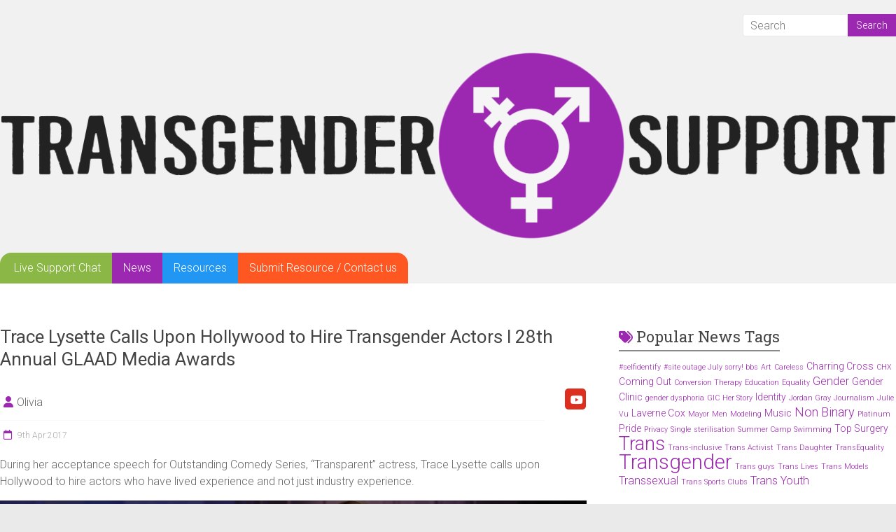

--- FILE ---
content_type: text/html; charset=UTF-8
request_url: https://www.transgender.support/2017/trace-lysette-calls-upon-hollywood-hire-transgender-actors-l-28th-annual-glaad-media-awards/
body_size: 13348
content:
<!DOCTYPE html>
<html lang="en-GB" xmlns:fb="https://www.facebook.com/2008/fbml" xmlns:addthis="https://www.addthis.com/help/api-spec"  id="html">
<head>
<meta charset="UTF-8" />
<meta name="viewport" content="width=device-width, initial-scale=1">
<link rel="profile" href="https://gmpg.org/xfn/11" />
<meta name='robots' content='index, follow, max-image-preview:large, max-snippet:-1, max-video-preview:-1' />

	<!-- This site is optimized with the Yoast SEO plugin v26.8 - https://yoast.com/product/yoast-seo-wordpress/ -->
	<title>Trace Lysette Calls Upon Hollywood to Hire Transgender Actors l 28th Annual GLAAD Media Awards - Transgender Support</title>
	<meta name="description" content="During her acceptance speech for Outstanding Comedy Series, &quot;Transparent&quot; actress, Trace Lysette calls upon Hollywood to hire actors who have" />
	<link rel="canonical" href="https://www.transgender.support/2017/trace-lysette-calls-upon-hollywood-hire-transgender-actors-l-28th-annual-glaad-media-awards/" />
	<meta property="og:locale" content="en_GB" />
	<meta property="og:type" content="article" />
	<meta property="og:title" content="Trace Lysette Calls Upon Hollywood to Hire Transgender Actors l 28th Annual GLAAD Media Awards - Transgender Support" />
	<meta property="og:description" content="During her acceptance speech for Outstanding Comedy Series, &quot;Transparent&quot; actress, Trace Lysette calls upon Hollywood to hire actors who have" />
	<meta property="og:url" content="https://www.transgender.support/2017/trace-lysette-calls-upon-hollywood-hire-transgender-actors-l-28th-annual-glaad-media-awards/" />
	<meta property="og:site_name" content="Transgender Support" />
	<meta property="article:publisher" content="https://www.facebook.com/transgsupport" />
	<meta property="article:published_time" content="2017-04-09T20:29:48+00:00" />
	<meta property="article:modified_time" content="2017-04-09T20:30:07+00:00" />
	<meta property="og:image" content="https://www.transgender.support/wp-content/uploads/transgender-support-live-chat-og-logo.png" />
	<meta property="og:image:width" content="1200" />
	<meta property="og:image:height" content="630" />
	<meta property="og:image:type" content="image/png" />
	<meta name="author" content="Olivia" />
	<meta name="twitter:card" content="summary_large_image" />
	<meta name="twitter:creator" content="@transgender_s" />
	<meta name="twitter:site" content="@transgender_s" />
	<meta name="twitter:label1" content="Written by" />
	<meta name="twitter:data1" content="Olivia" />
	<script type="application/ld+json" class="yoast-schema-graph">{"@context":"https://schema.org","@graph":[{"@type":"Article","@id":"https://www.transgender.support/2017/trace-lysette-calls-upon-hollywood-hire-transgender-actors-l-28th-annual-glaad-media-awards/#article","isPartOf":{"@id":"https://www.transgender.support/2017/trace-lysette-calls-upon-hollywood-hire-transgender-actors-l-28th-annual-glaad-media-awards/"},"author":{"name":"Olivia","@id":"https://www.transgender.support/#/schema/person/367ae98136d5a5cb000a526842d45b1a"},"headline":"Trace Lysette Calls Upon Hollywood to Hire Transgender Actors l 28th Annual GLAAD Media Awards","datePublished":"2017-04-09T20:29:48+00:00","dateModified":"2017-04-09T20:30:07+00:00","mainEntityOfPage":{"@id":"https://www.transgender.support/2017/trace-lysette-calls-upon-hollywood-hire-transgender-actors-l-28th-annual-glaad-media-awards/"},"wordCount":95,"commentCount":0,"articleSection":["News"],"inLanguage":"en-GB","potentialAction":[{"@type":"CommentAction","name":"Comment","target":["https://www.transgender.support/2017/trace-lysette-calls-upon-hollywood-hire-transgender-actors-l-28th-annual-glaad-media-awards/#respond"]}]},{"@type":"WebPage","@id":"https://www.transgender.support/2017/trace-lysette-calls-upon-hollywood-hire-transgender-actors-l-28th-annual-glaad-media-awards/","url":"https://www.transgender.support/2017/trace-lysette-calls-upon-hollywood-hire-transgender-actors-l-28th-annual-glaad-media-awards/","name":"Trace Lysette Calls Upon Hollywood to Hire Transgender Actors l 28th Annual GLAAD Media Awards - Transgender Support","isPartOf":{"@id":"https://www.transgender.support/#website"},"datePublished":"2017-04-09T20:29:48+00:00","dateModified":"2017-04-09T20:30:07+00:00","author":{"@id":"https://www.transgender.support/#/schema/person/367ae98136d5a5cb000a526842d45b1a"},"description":"During her acceptance speech for Outstanding Comedy Series, \"Transparent\" actress, Trace Lysette calls upon Hollywood to hire actors who have","breadcrumb":{"@id":"https://www.transgender.support/2017/trace-lysette-calls-upon-hollywood-hire-transgender-actors-l-28th-annual-glaad-media-awards/#breadcrumb"},"inLanguage":"en-GB","potentialAction":[{"@type":"ReadAction","target":["https://www.transgender.support/2017/trace-lysette-calls-upon-hollywood-hire-transgender-actors-l-28th-annual-glaad-media-awards/"]}]},{"@type":"BreadcrumbList","@id":"https://www.transgender.support/2017/trace-lysette-calls-upon-hollywood-hire-transgender-actors-l-28th-annual-glaad-media-awards/#breadcrumb","itemListElement":[{"@type":"ListItem","position":1,"name":"Home","item":"https://www.transgender.support/"},{"@type":"ListItem","position":2,"name":"News","item":"https://www.transgender.support/news/"},{"@type":"ListItem","position":3,"name":"Trace Lysette Calls Upon Hollywood to Hire Transgender Actors l 28th Annual GLAAD Media Awards"}]},{"@type":"WebSite","@id":"https://www.transgender.support/#website","url":"https://www.transgender.support/","name":"Transgender Support","description":"Support for the transgender &amp; transsexual community","potentialAction":[{"@type":"SearchAction","target":{"@type":"EntryPoint","urlTemplate":"https://www.transgender.support/?s={search_term_string}"},"query-input":{"@type":"PropertyValueSpecification","valueRequired":true,"valueName":"search_term_string"}}],"inLanguage":"en-GB"},{"@type":"Person","@id":"https://www.transgender.support/#/schema/person/367ae98136d5a5cb000a526842d45b1a","name":"Olivia","url":"https://www.transgender.support/author/olivia/"}]}</script>
	<!-- / Yoast SEO plugin. -->


<link rel='dns-prefetch' href='//www.transgender.support' />
<link rel='dns-prefetch' href='//fonts.googleapis.com' />
<link rel="alternate" type="application/rss+xml" title="Transgender Support &raquo; Feed" href="https://www.transgender.support/feed/" />
<link rel="alternate" type="application/rss+xml" title="Transgender Support &raquo; Comments Feed" href="https://www.transgender.support/comments/feed/" />
<link rel="alternate" type="application/rss+xml" title="Transgender Support &raquo; Trace Lysette Calls Upon Hollywood to Hire Transgender Actors l 28th Annual GLAAD Media Awards Comments Feed" href="https://www.transgender.support/2017/trace-lysette-calls-upon-hollywood-hire-transgender-actors-l-28th-annual-glaad-media-awards/feed/" />
<link rel="alternate" title="oEmbed (JSON)" type="application/json+oembed" href="https://www.transgender.support/wp-json/oembed/1.0/embed?url=https%3A%2F%2Fwww.transgender.support%2F2017%2Ftrace-lysette-calls-upon-hollywood-hire-transgender-actors-l-28th-annual-glaad-media-awards%2F" />
<link rel="alternate" title="oEmbed (XML)" type="text/xml+oembed" href="https://www.transgender.support/wp-json/oembed/1.0/embed?url=https%3A%2F%2Fwww.transgender.support%2F2017%2Ftrace-lysette-calls-upon-hollywood-hire-transgender-actors-l-28th-annual-glaad-media-awards%2F&#038;format=xml" />
<style id='wp-img-auto-sizes-contain-inline-css' type='text/css'>
img:is([sizes=auto i],[sizes^="auto," i]){contain-intrinsic-size:3000px 1500px}
/*# sourceURL=wp-img-auto-sizes-contain-inline-css */
</style>
<style id='wp-emoji-styles-inline-css' type='text/css'>

	img.wp-smiley, img.emoji {
		display: inline !important;
		border: none !important;
		box-shadow: none !important;
		height: 1em !important;
		width: 1em !important;
		margin: 0 0.07em !important;
		vertical-align: -0.1em !important;
		background: none !important;
		padding: 0 !important;
	}
/*# sourceURL=wp-emoji-styles-inline-css */
</style>
<style id='wp-block-library-inline-css' type='text/css'>
:root{--wp-block-synced-color:#7a00df;--wp-block-synced-color--rgb:122,0,223;--wp-bound-block-color:var(--wp-block-synced-color);--wp-editor-canvas-background:#ddd;--wp-admin-theme-color:#007cba;--wp-admin-theme-color--rgb:0,124,186;--wp-admin-theme-color-darker-10:#006ba1;--wp-admin-theme-color-darker-10--rgb:0,107,160.5;--wp-admin-theme-color-darker-20:#005a87;--wp-admin-theme-color-darker-20--rgb:0,90,135;--wp-admin-border-width-focus:2px}@media (min-resolution:192dpi){:root{--wp-admin-border-width-focus:1.5px}}.wp-element-button{cursor:pointer}:root .has-very-light-gray-background-color{background-color:#eee}:root .has-very-dark-gray-background-color{background-color:#313131}:root .has-very-light-gray-color{color:#eee}:root .has-very-dark-gray-color{color:#313131}:root .has-vivid-green-cyan-to-vivid-cyan-blue-gradient-background{background:linear-gradient(135deg,#00d084,#0693e3)}:root .has-purple-crush-gradient-background{background:linear-gradient(135deg,#34e2e4,#4721fb 50%,#ab1dfe)}:root .has-hazy-dawn-gradient-background{background:linear-gradient(135deg,#faaca8,#dad0ec)}:root .has-subdued-olive-gradient-background{background:linear-gradient(135deg,#fafae1,#67a671)}:root .has-atomic-cream-gradient-background{background:linear-gradient(135deg,#fdd79a,#004a59)}:root .has-nightshade-gradient-background{background:linear-gradient(135deg,#330968,#31cdcf)}:root .has-midnight-gradient-background{background:linear-gradient(135deg,#020381,#2874fc)}:root{--wp--preset--font-size--normal:16px;--wp--preset--font-size--huge:42px}.has-regular-font-size{font-size:1em}.has-larger-font-size{font-size:2.625em}.has-normal-font-size{font-size:var(--wp--preset--font-size--normal)}.has-huge-font-size{font-size:var(--wp--preset--font-size--huge)}.has-text-align-center{text-align:center}.has-text-align-left{text-align:left}.has-text-align-right{text-align:right}.has-fit-text{white-space:nowrap!important}#end-resizable-editor-section{display:none}.aligncenter{clear:both}.items-justified-left{justify-content:flex-start}.items-justified-center{justify-content:center}.items-justified-right{justify-content:flex-end}.items-justified-space-between{justify-content:space-between}.screen-reader-text{border:0;clip-path:inset(50%);height:1px;margin:-1px;overflow:hidden;padding:0;position:absolute;width:1px;word-wrap:normal!important}.screen-reader-text:focus{background-color:#ddd;clip-path:none;color:#444;display:block;font-size:1em;height:auto;left:5px;line-height:normal;padding:15px 23px 14px;text-decoration:none;top:5px;width:auto;z-index:100000}html :where(.has-border-color){border-style:solid}html :where([style*=border-top-color]){border-top-style:solid}html :where([style*=border-right-color]){border-right-style:solid}html :where([style*=border-bottom-color]){border-bottom-style:solid}html :where([style*=border-left-color]){border-left-style:solid}html :where([style*=border-width]){border-style:solid}html :where([style*=border-top-width]){border-top-style:solid}html :where([style*=border-right-width]){border-right-style:solid}html :where([style*=border-bottom-width]){border-bottom-style:solid}html :where([style*=border-left-width]){border-left-style:solid}html :where(img[class*=wp-image-]){height:auto;max-width:100%}:where(figure){margin:0 0 1em}html :where(.is-position-sticky){--wp-admin--admin-bar--position-offset:var(--wp-admin--admin-bar--height,0px)}@media screen and (max-width:600px){html :where(.is-position-sticky){--wp-admin--admin-bar--position-offset:0px}}

/*# sourceURL=wp-block-library-inline-css */
</style><style id='global-styles-inline-css' type='text/css'>
:root{--wp--preset--aspect-ratio--square: 1;--wp--preset--aspect-ratio--4-3: 4/3;--wp--preset--aspect-ratio--3-4: 3/4;--wp--preset--aspect-ratio--3-2: 3/2;--wp--preset--aspect-ratio--2-3: 2/3;--wp--preset--aspect-ratio--16-9: 16/9;--wp--preset--aspect-ratio--9-16: 9/16;--wp--preset--color--black: #000000;--wp--preset--color--cyan-bluish-gray: #abb8c3;--wp--preset--color--white: #ffffff;--wp--preset--color--pale-pink: #f78da7;--wp--preset--color--vivid-red: #cf2e2e;--wp--preset--color--luminous-vivid-orange: #ff6900;--wp--preset--color--luminous-vivid-amber: #fcb900;--wp--preset--color--light-green-cyan: #7bdcb5;--wp--preset--color--vivid-green-cyan: #00d084;--wp--preset--color--pale-cyan-blue: #8ed1fc;--wp--preset--color--vivid-cyan-blue: #0693e3;--wp--preset--color--vivid-purple: #9b51e0;--wp--preset--gradient--vivid-cyan-blue-to-vivid-purple: linear-gradient(135deg,rgb(6,147,227) 0%,rgb(155,81,224) 100%);--wp--preset--gradient--light-green-cyan-to-vivid-green-cyan: linear-gradient(135deg,rgb(122,220,180) 0%,rgb(0,208,130) 100%);--wp--preset--gradient--luminous-vivid-amber-to-luminous-vivid-orange: linear-gradient(135deg,rgb(252,185,0) 0%,rgb(255,105,0) 100%);--wp--preset--gradient--luminous-vivid-orange-to-vivid-red: linear-gradient(135deg,rgb(255,105,0) 0%,rgb(207,46,46) 100%);--wp--preset--gradient--very-light-gray-to-cyan-bluish-gray: linear-gradient(135deg,rgb(238,238,238) 0%,rgb(169,184,195) 100%);--wp--preset--gradient--cool-to-warm-spectrum: linear-gradient(135deg,rgb(74,234,220) 0%,rgb(151,120,209) 20%,rgb(207,42,186) 40%,rgb(238,44,130) 60%,rgb(251,105,98) 80%,rgb(254,248,76) 100%);--wp--preset--gradient--blush-light-purple: linear-gradient(135deg,rgb(255,206,236) 0%,rgb(152,150,240) 100%);--wp--preset--gradient--blush-bordeaux: linear-gradient(135deg,rgb(254,205,165) 0%,rgb(254,45,45) 50%,rgb(107,0,62) 100%);--wp--preset--gradient--luminous-dusk: linear-gradient(135deg,rgb(255,203,112) 0%,rgb(199,81,192) 50%,rgb(65,88,208) 100%);--wp--preset--gradient--pale-ocean: linear-gradient(135deg,rgb(255,245,203) 0%,rgb(182,227,212) 50%,rgb(51,167,181) 100%);--wp--preset--gradient--electric-grass: linear-gradient(135deg,rgb(202,248,128) 0%,rgb(113,206,126) 100%);--wp--preset--gradient--midnight: linear-gradient(135deg,rgb(2,3,129) 0%,rgb(40,116,252) 100%);--wp--preset--font-size--small: 13px;--wp--preset--font-size--medium: 20px;--wp--preset--font-size--large: 36px;--wp--preset--font-size--x-large: 42px;--wp--preset--spacing--20: 0.44rem;--wp--preset--spacing--30: 0.67rem;--wp--preset--spacing--40: 1rem;--wp--preset--spacing--50: 1.5rem;--wp--preset--spacing--60: 2.25rem;--wp--preset--spacing--70: 3.38rem;--wp--preset--spacing--80: 5.06rem;--wp--preset--shadow--natural: 6px 6px 9px rgba(0, 0, 0, 0.2);--wp--preset--shadow--deep: 12px 12px 50px rgba(0, 0, 0, 0.4);--wp--preset--shadow--sharp: 6px 6px 0px rgba(0, 0, 0, 0.2);--wp--preset--shadow--outlined: 6px 6px 0px -3px rgb(255, 255, 255), 6px 6px rgb(0, 0, 0);--wp--preset--shadow--crisp: 6px 6px 0px rgb(0, 0, 0);}:where(.is-layout-flex){gap: 0.5em;}:where(.is-layout-grid){gap: 0.5em;}body .is-layout-flex{display: flex;}.is-layout-flex{flex-wrap: wrap;align-items: center;}.is-layout-flex > :is(*, div){margin: 0;}body .is-layout-grid{display: grid;}.is-layout-grid > :is(*, div){margin: 0;}:where(.wp-block-columns.is-layout-flex){gap: 2em;}:where(.wp-block-columns.is-layout-grid){gap: 2em;}:where(.wp-block-post-template.is-layout-flex){gap: 1.25em;}:where(.wp-block-post-template.is-layout-grid){gap: 1.25em;}.has-black-color{color: var(--wp--preset--color--black) !important;}.has-cyan-bluish-gray-color{color: var(--wp--preset--color--cyan-bluish-gray) !important;}.has-white-color{color: var(--wp--preset--color--white) !important;}.has-pale-pink-color{color: var(--wp--preset--color--pale-pink) !important;}.has-vivid-red-color{color: var(--wp--preset--color--vivid-red) !important;}.has-luminous-vivid-orange-color{color: var(--wp--preset--color--luminous-vivid-orange) !important;}.has-luminous-vivid-amber-color{color: var(--wp--preset--color--luminous-vivid-amber) !important;}.has-light-green-cyan-color{color: var(--wp--preset--color--light-green-cyan) !important;}.has-vivid-green-cyan-color{color: var(--wp--preset--color--vivid-green-cyan) !important;}.has-pale-cyan-blue-color{color: var(--wp--preset--color--pale-cyan-blue) !important;}.has-vivid-cyan-blue-color{color: var(--wp--preset--color--vivid-cyan-blue) !important;}.has-vivid-purple-color{color: var(--wp--preset--color--vivid-purple) !important;}.has-black-background-color{background-color: var(--wp--preset--color--black) !important;}.has-cyan-bluish-gray-background-color{background-color: var(--wp--preset--color--cyan-bluish-gray) !important;}.has-white-background-color{background-color: var(--wp--preset--color--white) !important;}.has-pale-pink-background-color{background-color: var(--wp--preset--color--pale-pink) !important;}.has-vivid-red-background-color{background-color: var(--wp--preset--color--vivid-red) !important;}.has-luminous-vivid-orange-background-color{background-color: var(--wp--preset--color--luminous-vivid-orange) !important;}.has-luminous-vivid-amber-background-color{background-color: var(--wp--preset--color--luminous-vivid-amber) !important;}.has-light-green-cyan-background-color{background-color: var(--wp--preset--color--light-green-cyan) !important;}.has-vivid-green-cyan-background-color{background-color: var(--wp--preset--color--vivid-green-cyan) !important;}.has-pale-cyan-blue-background-color{background-color: var(--wp--preset--color--pale-cyan-blue) !important;}.has-vivid-cyan-blue-background-color{background-color: var(--wp--preset--color--vivid-cyan-blue) !important;}.has-vivid-purple-background-color{background-color: var(--wp--preset--color--vivid-purple) !important;}.has-black-border-color{border-color: var(--wp--preset--color--black) !important;}.has-cyan-bluish-gray-border-color{border-color: var(--wp--preset--color--cyan-bluish-gray) !important;}.has-white-border-color{border-color: var(--wp--preset--color--white) !important;}.has-pale-pink-border-color{border-color: var(--wp--preset--color--pale-pink) !important;}.has-vivid-red-border-color{border-color: var(--wp--preset--color--vivid-red) !important;}.has-luminous-vivid-orange-border-color{border-color: var(--wp--preset--color--luminous-vivid-orange) !important;}.has-luminous-vivid-amber-border-color{border-color: var(--wp--preset--color--luminous-vivid-amber) !important;}.has-light-green-cyan-border-color{border-color: var(--wp--preset--color--light-green-cyan) !important;}.has-vivid-green-cyan-border-color{border-color: var(--wp--preset--color--vivid-green-cyan) !important;}.has-pale-cyan-blue-border-color{border-color: var(--wp--preset--color--pale-cyan-blue) !important;}.has-vivid-cyan-blue-border-color{border-color: var(--wp--preset--color--vivid-cyan-blue) !important;}.has-vivid-purple-border-color{border-color: var(--wp--preset--color--vivid-purple) !important;}.has-vivid-cyan-blue-to-vivid-purple-gradient-background{background: var(--wp--preset--gradient--vivid-cyan-blue-to-vivid-purple) !important;}.has-light-green-cyan-to-vivid-green-cyan-gradient-background{background: var(--wp--preset--gradient--light-green-cyan-to-vivid-green-cyan) !important;}.has-luminous-vivid-amber-to-luminous-vivid-orange-gradient-background{background: var(--wp--preset--gradient--luminous-vivid-amber-to-luminous-vivid-orange) !important;}.has-luminous-vivid-orange-to-vivid-red-gradient-background{background: var(--wp--preset--gradient--luminous-vivid-orange-to-vivid-red) !important;}.has-very-light-gray-to-cyan-bluish-gray-gradient-background{background: var(--wp--preset--gradient--very-light-gray-to-cyan-bluish-gray) !important;}.has-cool-to-warm-spectrum-gradient-background{background: var(--wp--preset--gradient--cool-to-warm-spectrum) !important;}.has-blush-light-purple-gradient-background{background: var(--wp--preset--gradient--blush-light-purple) !important;}.has-blush-bordeaux-gradient-background{background: var(--wp--preset--gradient--blush-bordeaux) !important;}.has-luminous-dusk-gradient-background{background: var(--wp--preset--gradient--luminous-dusk) !important;}.has-pale-ocean-gradient-background{background: var(--wp--preset--gradient--pale-ocean) !important;}.has-electric-grass-gradient-background{background: var(--wp--preset--gradient--electric-grass) !important;}.has-midnight-gradient-background{background: var(--wp--preset--gradient--midnight) !important;}.has-small-font-size{font-size: var(--wp--preset--font-size--small) !important;}.has-medium-font-size{font-size: var(--wp--preset--font-size--medium) !important;}.has-large-font-size{font-size: var(--wp--preset--font-size--large) !important;}.has-x-large-font-size{font-size: var(--wp--preset--font-size--x-large) !important;}
/*# sourceURL=global-styles-inline-css */
</style>

<style id='classic-theme-styles-inline-css' type='text/css'>
/*! This file is auto-generated */
.wp-block-button__link{color:#fff;background-color:#32373c;border-radius:9999px;box-shadow:none;text-decoration:none;padding:calc(.667em + 2px) calc(1.333em + 2px);font-size:1.125em}.wp-block-file__button{background:#32373c;color:#fff;text-decoration:none}
/*# sourceURL=/wp-includes/css/classic-themes.min.css */
</style>
<link rel='stylesheet' id='pc_google_analytics-frontend-css' href='https://www.transgender.support/wp-content/plugins/pc-google-analytics/assets/css/frontend.css?ver=1.0.0' type='text/css' media='all' />
<link rel='stylesheet' id='accelerate_style-css' href='https://www.transgender.support/wp-content/themes/tgs/style.css?ver=9efcf62588bb82be918a9910cbb39749' type='text/css' media='all' />
<link rel='stylesheet' id='accelerate_googlefonts-css' href='//fonts.googleapis.com/css?family=Roboto%3A400%2C300%2C100%7CRoboto+Slab%3A700%2C400&#038;display=swap&#038;ver=9efcf62588bb82be918a9910cbb39749' type='text/css' media='all' />
<link rel='stylesheet' id='font-awesome-4-css' href='https://www.transgender.support/wp-content/themes/accelerate/fontawesome/css/v4-shims.min.css?ver=4.7.0' type='text/css' media='all' />
<link rel='stylesheet' id='font-awesome-all-css' href='https://www.transgender.support/wp-content/themes/accelerate/fontawesome/css/all.min.css?ver=6.7.2' type='text/css' media='all' />
<link rel='stylesheet' id='font-awesome-solid-css' href='https://www.transgender.support/wp-content/themes/accelerate/fontawesome/css/solid.min.css?ver=6.7.2' type='text/css' media='all' />
<link rel='stylesheet' id='font-awesome-regular-css' href='https://www.transgender.support/wp-content/themes/accelerate/fontawesome/css/regular.min.css?ver=6.7.2' type='text/css' media='all' />
<link rel='stylesheet' id='font-awesome-brands-css' href='https://www.transgender.support/wp-content/themes/accelerate/fontawesome/css/brands.min.css?ver=6.7.2' type='text/css' media='all' />
<link rel='stylesheet' id='addthis_all_pages-css' href='https://www.transgender.support/wp-content/plugins/addthis/frontend/build/addthis_wordpress_public.min.css?ver=9efcf62588bb82be918a9910cbb39749' type='text/css' media='all' />
<script type="text/javascript" src="https://www.transgender.support/wp-includes/js/jquery/jquery.min.js?ver=3.7.1" id="jquery-core-js"></script>
<script type="text/javascript" src="https://www.transgender.support/wp-includes/js/jquery/jquery-migrate.min.js?ver=3.4.1" id="jquery-migrate-js"></script>
<script type="text/javascript" src="https://www.transgender.support/wp-content/plugins/pc-google-analytics/assets/js/frontend.min.js?ver=1.0.0" id="pc_google_analytics-frontend-js"></script>
<script type="text/javascript" src="https://www.transgender.support/wp-content/themes/accelerate/js/accelerate-custom.js?ver=9efcf62588bb82be918a9910cbb39749" id="accelerate-custom-js"></script>
<link rel="https://api.w.org/" href="https://www.transgender.support/wp-json/" /><link rel="alternate" title="JSON" type="application/json" href="https://www.transgender.support/wp-json/wp/v2/posts/552" /><link rel="EditURI" type="application/rsd+xml" title="RSD" href="https://www.transgender.support/xmlrpc.php?rsd" />

<link rel='shortlink' href='https://www.transgender.support/?p=552' />
	<script>
		(function(i,s,o,g,r,a,m){i['GoogleAnalyticsObject']=r;i[r]=i[r]||function(){
		(i[r].q=i[r].q||[]).push(arguments)},i[r].l=1*new Date();a=s.createElement(o),
		m=s.getElementsByTagName(o)[0];a.async=1;a.src=g;m.parentNode.insertBefore(a,m)
		})(window,document,'script','//www.google-analytics.com/analytics.js','ga');
		
		ga('create', 'UA-49959394-1', 'auto');
		ga('send', 'pageview');
		
		</script>
<link rel="icon" href="https://www.transgender.support/wp-content/themes/tgs/tgs_icon.ico"><link rel="pingback" href="https://www.transgender.support/xmlrpc.php">		<style type="text/css"> .accelerate-button,blockquote,button,input[type=button],input[type=reset],input[type=submit]{background-color:#9c27b0}a{color:#9c27b0}#page{border-top:3px solid #9c27b0}#site-title a:hover{color:#9c27b0}#search-form span,.main-navigation a:hover,.main-navigation ul li ul li a:hover,.main-navigation ul li ul li:hover>a,.main-navigation ul li.current-menu-ancestor a,.main-navigation ul li.current-menu-item a,.main-navigation ul li.current-menu-item ul li a:hover,.main-navigation ul li.current_page_ancestor a,.main-navigation ul li.current_page_item a,.main-navigation ul li:hover>a,.main-small-navigation li:hover > a{background-color:#9c27b0}.site-header .menu-toggle:before{color:#9c27b0}.main-small-navigation li:hover{background-color:#9c27b0}.main-small-navigation ul>.current-menu-item,.main-small-navigation ul>.current_page_item{background:#9c27b0}.footer-menu a:hover,.footer-menu ul li.current-menu-ancestor a,.footer-menu ul li.current-menu-item a,.footer-menu ul li.current_page_ancestor a,.footer-menu ul li.current_page_item a,.footer-menu ul li:hover>a{color:#9c27b0}#featured-slider .slider-read-more-button,.slider-title-head .entry-title a{background-color:#9c27b0}a.slide-prev,a.slide-next,.slider-title-head .entry-title a{background-color:#9c27b0}#controllers a.active,#controllers a:hover{background-color:#9c27b0;color:#9c27b0}.format-link .entry-content a{background-color:#9c27b0}#secondary .widget_featured_single_post h3.widget-title a:hover,.widget_image_service_block .entry-title a:hover{color:#9c27b0}.pagination span{background-color:#9c27b0}.pagination a span:hover{color:#9c27b0;border-color:#9c27b0}#content .comments-area a.comment-edit-link:hover,#content .comments-area a.comment-permalink:hover,#content .comments-area article header cite a:hover,.comments-area .comment-author-link a:hover{color:#9c27b0}.comments-area .comment-author-link span{background-color:#9c27b0}#wp-calendar #today,.comment .comment-reply-link:hover,.nav-next a,.nav-previous a{color:#9c27b0}.widget-title span{border-bottom:2px solid #9c27b0}#secondary h3 span:before,.footer-widgets-area h3 span:before{color:#9c27b0}#secondary .accelerate_tagcloud_widget a:hover,.footer-widgets-area .accelerate_tagcloud_widget a:hover{background-color:#9c27b0}.footer-widgets-area a:hover{color:#9c27b0}.footer-socket-wrapper{border-top:3px solid #9c27b0}.footer-socket-wrapper .copyright a:hover{color:#9c27b0}a#scroll-up{background-color:#9c27b0}.entry-meta .byline i,.entry-meta .cat-links i,.entry-meta a,.post .entry-title a:hover{color:#9c27b0}.entry-meta .post-format i{background-color:#9c27b0}.entry-meta .comments-link a:hover,.entry-meta .edit-link a:hover,.entry-meta .posted-on a:hover,.main-navigation li.menu-item-has-children:hover,.entry-meta .tag-links a:hover{color:#9c27b0}.more-link span,.read-more{background-color:#9c27b0}.woocommerce #respond input#submit, .woocommerce a.button, .woocommerce button.button, .woocommerce input.button, .woocommerce #respond input#submit.alt, .woocommerce a.button.alt, .woocommerce button.button.alt, .woocommerce input.button.alt,.woocommerce span.onsale {background-color: #9c27b0;}.woocommerce ul.products li.product .price .amount,.entry-summary .price .amount,.woocommerce .woocommerce-message::before{color: #9c27b0;},.woocommerce .woocommerce-message { border-top-color: #9c27b0;}</style>
		<link rel='stylesheet' id='arve-css' href='https://www.transgender.support/wp-content/plugins/advanced-responsive-video-embedder/build/main.css?ver=10.8.2' type='text/css' media='all' />
</head>

<body class="wp-singular post-template-default single single-post postid-552 single-format-video wp-embed-responsive wp-theme-accelerate wp-child-theme-tgs  better-responsive-menu wide">


<div id="page" class="hfeed site">
	<a class="skip-link screen-reader-text" href="#main">Skip to content</a>

		<header id="masthead" class="site-header clearfix">

		<div id="header-text-nav-container" class="clearfix">

			
			<div class="inner-wrap">

				<div id="header-text-nav-wrap" class="clearfix">
					<div id="header-left-section">
													<div id="header-logo-image">
															</div><!-- #header-logo-image -->
												<div id="header-text" class="screen-reader-text">
														<h3 id="site-title">
									<a href="https://www.transgender.support/" title="Transgender Support" rel="home">Transgender Support</a>
								</h3>
															<p id="site-description">Support for the transgender &amp; transsexual community</p>
													</div><!-- #header-text -->
					</div><!-- #header-left-section -->
					<div id="header-right-section">
												<div id="header-right-sidebar" class="clearfix">
						<aside id="search-6" class="widget widget_search"><form action="https://www.transgender.support/"id="search-form" class="searchform clearfix" method="get">
	<input type="text" placeholder="Search" class="s field" name="s">
	<input type="submit" value="Search" id="search-submit" name="submit" class="submit">
</form><!-- .searchform --></aside><aside id="text-2" class="widget widget_text">			<div class="textwidget"><div style="float:left" class="addthis_sharing_toolbox"></div></div>
		</aside>						</div>
									    	</div><!-- #header-right-section -->

			   </div><!-- #header-text-nav-wrap -->

			</div><!-- .inner-wrap -->

			<div id="wp-custom-header" class="wp-custom-header"><div class="header-image-wrap"><div class="inner-wrap"><img src="https://www.transgender.support/wp-content/uploads/transgender-live-support-chat-nresources-news.png" class="header-image" width="2646" height="550" alt="Transgender Support"></div></div></div>
			<nav id="site-navigation" class="main-navigation inner-wrap clearfix" role="navigation">
				<h3 class="menu-toggle">Menu</h3>
				<div class="menu-main-menu-container"><ul id="menu-main-menu" class="menu"><li id="menu-item-39" class="menu-green menu-first menu-item menu-item-type-post_type menu-item-object-page menu-item-home menu-item-39"><a href="https://www.transgender.support/" title="Live Transgender Support Chat">Live Support Chat</a></li>
<li id="menu-item-262" class="menu-purple menu-item menu-item-type-post_type menu-item-object-page current_page_parent menu-item-262"><a href="https://www.transgender.support/news/">News</a></li>
<li id="menu-item-9" class="menu-blue menu-item menu-item-type-post_type menu-item-object-page menu-item-9"><a href="https://www.transgender.support/resources/" title="Trangender and transsexual resources">Resources</a></li>
<li id="menu-item-14" class="menu-orange menu-last menu-item menu-item-type-post_type menu-item-object-page menu-item-14"><a href="https://www.transgender.support/contact-us/" title="Get in touch with us">Submit Resource / Contact us</a></li>
</ul></div>			</nav>
		</div><!-- #header-text-nav-container -->

		
		
	</header>
			<div id="main" class="clearfix">
		<div class="inner-wrap clearfix">


	<div id="primary">
		<div id="content" class="clearfix">

			
				
<article id="post-552" class="post-552 post type-post status-publish format-video hentry category-news post_format-post-format-video">
	
	

	<header class="entry-header">
		<h1 class="entry-title">
			Trace Lysette Calls Upon Hollywood to Hire Transgender Actors l 28th Annual GLAAD Media Awards		</h1>
	</header>

	<div class="entry-meta">	<span class="byline"><span class="author vcard"><i class="fa fa-user"></i><a class="url fn n" href="https://www.transgender.support/author/olivia/" title="Olivia">Olivia</a></span></span>
	
		<span class="sep"><span class="post-format"><i class="fa fa-youtube-play"></i></span></span>

		<span class="posted-on"><a href="https://www.transgender.support/2017/trace-lysette-calls-upon-hollywood-hire-transgender-actors-l-28th-annual-glaad-media-awards/" title="21:29" rel="bookmark"><i class="fa fa-calendar-o"></i> <time class="entry-date published" datetime="2017-04-09T21:29:48+01:00">9th Apr 2017</time><time class="updated" datetime="2017-04-09T21:30:07+01:00">9th Apr 2017</time></a></span></div>
	<div class="entry-content clearfix">
		<div class="at-above-post addthis_tool" data-url="https://www.transgender.support/2017/trace-lysette-calls-upon-hollywood-hire-transgender-actors-l-28th-annual-glaad-media-awards/"></div><p>During her acceptance speech for Outstanding Comedy Series, &#8220;Transparent&#8221; actress, Trace Lysette calls upon Hollywood to hire actors who have lived experience and not just industry experience.<br />

<div data-mode="normal" data-oembed="1" data-provider="youtube" id="arve-youtube-fgoxcfoiwo8" class="arve">
	<div class="arve-inner">
		<div class="arve-embed arve-embed--has-aspect-ratio">
			<div class="arve-ar" style="padding-top:56.250000%"></div>
			<iframe allow="accelerometer &apos;none&apos;;autoplay &apos;none&apos;;bluetooth &apos;none&apos;;browsing-topics &apos;none&apos;;camera &apos;none&apos;;clipboard-read &apos;none&apos;;clipboard-write;display-capture &apos;none&apos;;encrypted-media &apos;none&apos;;gamepad &apos;none&apos;;geolocation &apos;none&apos;;gyroscope &apos;none&apos;;hid &apos;none&apos;;identity-credentials-get &apos;none&apos;;idle-detection &apos;none&apos;;keyboard-map &apos;none&apos;;local-fonts;magnetometer &apos;none&apos;;microphone &apos;none&apos;;midi &apos;none&apos;;otp-credentials &apos;none&apos;;payment &apos;none&apos;;picture-in-picture;publickey-credentials-create &apos;none&apos;;publickey-credentials-get &apos;none&apos;;screen-wake-lock &apos;none&apos;;serial &apos;none&apos;;summarizer &apos;none&apos;;sync-xhr;usb &apos;none&apos;;web-share;window-management &apos;none&apos;;xr-spatial-tracking &apos;none&apos;;" allowfullscreen="" class="arve-iframe fitvidsignore" credentialless data-arve="arve-youtube-fgoxcfoiwo8" data-lenis-prevent="" data-src-no-ap="https://www.youtube-nocookie.com/embed/fgOXCfOIwo8?feature=oembed&amp;iv_load_policy=3&amp;modestbranding=1&amp;rel=0&amp;autohide=1&amp;playsinline=0&amp;autoplay=0" frameborder="0" height="0" loading="lazy" name="" referrerpolicy="strict-origin-when-cross-origin" sandbox="allow-scripts allow-same-origin allow-presentation allow-popups allow-popups-to-escape-sandbox" scrolling="no" src="https://www.youtube-nocookie.com/embed/fgOXCfOIwo8?feature=oembed&#038;iv_load_policy=3&#038;modestbranding=1&#038;rel=0&#038;autohide=1&#038;playsinline=0&#038;autoplay=0" title="Trace Lysette Calls Upon Hollywood to Hire Transgender Actors l 28th Annual GLAAD Media Awards" width="0"></iframe>
			
		</div>
		
	</div>
	
	
	<script type="application/ld+json">{"@context":"http:\/\/schema.org\/","@id":"https:\/\/www.transgender.support\/2017\/trace-lysette-calls-upon-hollywood-hire-transgender-actors-l-28th-annual-glaad-media-awards\/#arve-youtube-fgoxcfoiwo8","type":"VideoObject","embedURL":"https:\/\/www.youtube-nocookie.com\/embed\/fgOXCfOIwo8?feature=oembed&iv_load_policy=3&modestbranding=1&rel=0&autohide=1&playsinline=0&autoplay=0","name":"Trace Lysette Calls Upon Hollywood to Hire Transgender Actors l 28th Annual GLAAD Media Awards"}</script>
	
</div></p>
<!-- AddThis Advanced Settings above via filter on the_content --><!-- AddThis Advanced Settings below via filter on the_content --><!-- AddThis Advanced Settings generic via filter on the_content --><!-- AddThis Share Buttons above via filter on the_content --><!-- AddThis Share Buttons below via filter on the_content --><div class="at-below-post addthis_tool" data-url="https://www.transgender.support/2017/trace-lysette-calls-upon-hollywood-hire-transgender-actors-l-28th-annual-glaad-media-awards/"></div><!-- AddThis Share Buttons generic via filter on the_content -->	</div>

	</article>

						<ul class="default-wp-page clearfix">
			<li class="previous"><a href="https://www.transgender.support/2017/uk-trans-population-finally-protected-conversion-therapy/" rel="prev"><span class="meta-nav">&larr;</span> UK Trans Population Finally Protected from Conversion Therapy</a></li>
			<li class="next"><a href="https://www.transgender.support/2017/european-court-ruling-makes-forced-sterilization-trans-people-illegal/" rel="next">European Court Ruling Makes Forced Sterilization of Trans People Illegal <span class="meta-nav">&rarr;</span></a></li>
		</ul>
	
				
				
				
<div id="disqus_thread"></div>

			
		</div><!-- #content -->
	</div><!-- #primary -->


<div id="secondary">
			
		<aside id="tag_cloud-3" class="widget widget_tag_cloud"><h3 class="widget-title"><span>Popular News Tags</span></h3><div class="tagcloud"><a href="https://www.transgender.support/tag/selfidentify/" class="tag-cloud-link tag-link-120 tag-link-position-1" style="font-size: 8pt;" aria-label="#selfidentify (1 item)">#selfidentify</a>
<a href="https://www.transgender.support/tag/site-outage-july-sorry-bbs/" class="tag-cloud-link tag-link-139 tag-link-position-2" style="font-size: 8pt;" aria-label="#site outage July sorry! bbs (1 item)">#site outage July sorry! bbs</a>
<a href="https://www.transgender.support/tag/art/" class="tag-cloud-link tag-link-59 tag-link-position-3" style="font-size: 8pt;" aria-label="Art (1 item)">Art</a>
<a href="https://www.transgender.support/tag/careless/" class="tag-cloud-link tag-link-94 tag-link-position-4" style="font-size: 8pt;" aria-label="Careless (1 item)">Careless</a>
<a href="https://www.transgender.support/tag/charring-cross/" class="tag-cloud-link tag-link-91 tag-link-position-5" style="font-size: 10.52pt;" aria-label="Charring Cross (2 items)">Charring Cross</a>
<a href="https://www.transgender.support/tag/chx/" class="tag-cloud-link tag-link-111 tag-link-position-6" style="font-size: 8pt;" aria-label="CHX (1 item)">CHX</a>
<a href="https://www.transgender.support/tag/coming-out/" class="tag-cloud-link tag-link-60 tag-link-position-7" style="font-size: 10.52pt;" aria-label="Coming Out (2 items)">Coming Out</a>
<a href="https://www.transgender.support/tag/conversion-therapy/" class="tag-cloud-link tag-link-116 tag-link-position-8" style="font-size: 8pt;" aria-label="Conversion Therapy (1 item)">Conversion Therapy</a>
<a href="https://www.transgender.support/tag/education/" class="tag-cloud-link tag-link-65 tag-link-position-9" style="font-size: 8pt;" aria-label="Education (1 item)">Education</a>
<a href="https://www.transgender.support/tag/equality/" class="tag-cloud-link tag-link-71 tag-link-position-10" style="font-size: 8pt;" aria-label="Equality (1 item)">Equality</a>
<a href="https://www.transgender.support/tag/gender/" class="tag-cloud-link tag-link-63 tag-link-position-11" style="font-size: 12.2pt;" aria-label="Gender (3 items)">Gender</a>
<a href="https://www.transgender.support/tag/gender-clinic/" class="tag-cloud-link tag-link-92 tag-link-position-12" style="font-size: 10.52pt;" aria-label="Gender Clinic (2 items)">Gender Clinic</a>
<a href="https://www.transgender.support/tag/gender-dysphoria/" class="tag-cloud-link tag-link-96 tag-link-position-13" style="font-size: 8pt;" aria-label="gender dysphoria (1 item)">gender dysphoria</a>
<a href="https://www.transgender.support/tag/gic/" class="tag-cloud-link tag-link-110 tag-link-position-14" style="font-size: 8pt;" aria-label="GIC (1 item)">GIC</a>
<a href="https://www.transgender.support/tag/her-story/" class="tag-cloud-link tag-link-97 tag-link-position-15" style="font-size: 8pt;" aria-label="Her Story (1 item)">Her Story</a>
<a href="https://www.transgender.support/tag/identity/" class="tag-cloud-link tag-link-62 tag-link-position-16" style="font-size: 10.52pt;" aria-label="Identity (2 items)">Identity</a>
<a href="https://www.transgender.support/tag/jordan-gray/" class="tag-cloud-link tag-link-102 tag-link-position-17" style="font-size: 8pt;" aria-label="Jordan Gray (1 item)">Jordan Gray</a>
<a href="https://www.transgender.support/tag/journalism/" class="tag-cloud-link tag-link-95 tag-link-position-18" style="font-size: 8pt;" aria-label="Journalism (1 item)">Journalism</a>
<a href="https://www.transgender.support/tag/julie-vu/" class="tag-cloud-link tag-link-81 tag-link-position-19" style="font-size: 8pt;" aria-label="Julie Vu (1 item)">Julie Vu</a>
<a href="https://www.transgender.support/tag/laverne-cox/" class="tag-cloud-link tag-link-77 tag-link-position-20" style="font-size: 10.52pt;" aria-label="Laverne Cox (2 items)">Laverne Cox</a>
<a href="https://www.transgender.support/tag/mayor/" class="tag-cloud-link tag-link-86 tag-link-position-21" style="font-size: 8pt;" aria-label="Mayor (1 item)">Mayor</a>
<a href="https://www.transgender.support/tag/men/" class="tag-cloud-link tag-link-107 tag-link-position-22" style="font-size: 8pt;" aria-label="Men (1 item)">Men</a>
<a href="https://www.transgender.support/tag/modeling/" class="tag-cloud-link tag-link-76 tag-link-position-23" style="font-size: 8pt;" aria-label="Modeling (1 item)">Modeling</a>
<a href="https://www.transgender.support/tag/music/" class="tag-cloud-link tag-link-58 tag-link-position-24" style="font-size: 10.52pt;" aria-label="Music (2 items)">Music</a>
<a href="https://www.transgender.support/tag/non-binary/" class="tag-cloud-link tag-link-67 tag-link-position-25" style="font-size: 13.6pt;" aria-label="Non Binary (4 items)">Non Binary</a>
<a href="https://www.transgender.support/tag/platinum/" class="tag-cloud-link tag-link-104 tag-link-position-26" style="font-size: 8pt;" aria-label="Platinum (1 item)">Platinum</a>
<a href="https://www.transgender.support/tag/pride/" class="tag-cloud-link tag-link-51 tag-link-position-27" style="font-size: 10.52pt;" aria-label="Pride (2 items)">Pride</a>
<a href="https://www.transgender.support/tag/privacy/" class="tag-cloud-link tag-link-64 tag-link-position-28" style="font-size: 8pt;" aria-label="Privacy (1 item)">Privacy</a>
<a href="https://www.transgender.support/tag/single/" class="tag-cloud-link tag-link-103 tag-link-position-29" style="font-size: 8pt;" aria-label="Single (1 item)">Single</a>
<a href="https://www.transgender.support/tag/sterilisation/" class="tag-cloud-link tag-link-118 tag-link-position-30" style="font-size: 8pt;" aria-label="sterilisation (1 item)">sterilisation</a>
<a href="https://www.transgender.support/tag/summer-camp/" class="tag-cloud-link tag-link-74 tag-link-position-31" style="font-size: 8pt;" aria-label="Summer Camp (1 item)">Summer Camp</a>
<a href="https://www.transgender.support/tag/swimming/" class="tag-cloud-link tag-link-84 tag-link-position-32" style="font-size: 8pt;" aria-label="Swimming (1 item)">Swimming</a>
<a href="https://www.transgender.support/tag/top-surgery/" class="tag-cloud-link tag-link-82 tag-link-position-33" style="font-size: 10.52pt;" aria-label="Top Surgery (2 items)">Top Surgery</a>
<a href="https://www.transgender.support/tag/trans/" class="tag-cloud-link tag-link-50 tag-link-position-34" style="font-size: 20.6pt;" aria-label="Trans (15 items)">Trans</a>
<a href="https://www.transgender.support/tag/trans-inclusive/" class="tag-cloud-link tag-link-73 tag-link-position-35" style="font-size: 8pt;" aria-label="Trans-inclusive (1 item)">Trans-inclusive</a>
<a href="https://www.transgender.support/tag/trans-activist/" class="tag-cloud-link tag-link-85 tag-link-position-36" style="font-size: 8pt;" aria-label="Trans Activist (1 item)">Trans Activist</a>
<a href="https://www.transgender.support/tag/trans-daughter/" class="tag-cloud-link tag-link-72 tag-link-position-37" style="font-size: 8pt;" aria-label="Trans Daughter (1 item)">Trans Daughter</a>
<a href="https://www.transgender.support/tag/transequality/" class="tag-cloud-link tag-link-117 tag-link-position-38" style="font-size: 8pt;" aria-label="TransEquality (1 item)">TransEquality</a>
<a href="https://www.transgender.support/tag/transgender/" class="tag-cloud-link tag-link-45 tag-link-position-39" style="font-size: 22pt;" aria-label="Transgender (19 items)">Transgender</a>
<a href="https://www.transgender.support/tag/trans-guys/" class="tag-cloud-link tag-link-108 tag-link-position-40" style="font-size: 8pt;" aria-label="Trans guys (1 item)">Trans guys</a>
<a href="https://www.transgender.support/tag/trans-lives/" class="tag-cloud-link tag-link-93 tag-link-position-41" style="font-size: 8pt;" aria-label="Trans Lives (1 item)">Trans Lives</a>
<a href="https://www.transgender.support/tag/trans-models/" class="tag-cloud-link tag-link-75 tag-link-position-42" style="font-size: 8pt;" aria-label="Trans Models (1 item)">Trans Models</a>
<a href="https://www.transgender.support/tag/transsexual/" class="tag-cloud-link tag-link-47 tag-link-position-43" style="font-size: 12.2pt;" aria-label="Transsexual (3 items)">Transsexual</a>
<a href="https://www.transgender.support/tag/trans-sports-clubs/" class="tag-cloud-link tag-link-83 tag-link-position-44" style="font-size: 8pt;" aria-label="Trans Sports Clubs (1 item)">Trans Sports Clubs</a>
<a href="https://www.transgender.support/tag/trans-youth/" class="tag-cloud-link tag-link-70 tag-link-position-45" style="font-size: 12.2pt;" aria-label="Trans Youth (3 items)">Trans Youth</a></div>
</aside><aside id="archives-2" class="widget widget_archive"><h3 class="widget-title"><span>Archives</span></h3>
			<ul>
					<li><a href='https://www.transgender.support/2025/07/'>July 2025</a>&nbsp;(1)</li>
	<li><a href='https://www.transgender.support/2018/12/'>December 2018</a>&nbsp;(1)</li>
	<li><a href='https://www.transgender.support/2018/11/'>November 2018</a>&nbsp;(1)</li>
	<li><a href='https://www.transgender.support/2018/08/'>August 2018</a>&nbsp;(1)</li>
	<li><a href='https://www.transgender.support/2018/05/'>May 2018</a>&nbsp;(1)</li>
	<li><a href='https://www.transgender.support/2018/03/'>March 2018</a>&nbsp;(1)</li>
	<li><a href='https://www.transgender.support/2017/07/'>July 2017</a>&nbsp;(1)</li>
	<li><a href='https://www.transgender.support/2017/04/'>April 2017</a>&nbsp;(2)</li>
	<li><a href='https://www.transgender.support/2017/01/'>January 2017</a>&nbsp;(4)</li>
	<li><a href='https://www.transgender.support/2016/12/'>December 2016</a>&nbsp;(1)</li>
	<li><a href='https://www.transgender.support/2016/11/'>November 2016</a>&nbsp;(1)</li>
	<li><a href='https://www.transgender.support/2016/10/'>October 2016</a>&nbsp;(3)</li>
	<li><a href='https://www.transgender.support/2016/09/'>September 2016</a>&nbsp;(3)</li>
	<li><a href='https://www.transgender.support/2016/08/'>August 2016</a>&nbsp;(20)</li>
			</ul>

			</aside>	</div>


		</div><!-- .inner-wrap -->
	</div><!-- #main -->	
			<footer id="colophon" class="clearfix">	
			<div class="footer-widgets-wrapper">
	<div class="inner-wrap">
		<div class="footer-widgets-area clearfix">
			<div class="tg-one-third">
				
		<aside id="recent-posts-2" class="widget widget_recent_entries">
		<h3 class="widget-title"><span>Trans News</span></h3>
		<ul>
											<li>
					<a href="https://www.transgender.support/2025/outage-july-27-2025/">Resolved: Site Outage July 27-28, 2025</a>
									</li>
											<li>
					<a href="https://www.transgender.support/2018/trans-pride-brighton-2018/">Trans Pride Brighton 2018</a>
									</li>
											<li>
					<a href="https://www.transgender.support/2018/young-trans-girl-speaks-with-an-older-trans-woman-my-genderation/">Young Trans Girl Speaks with an Older Trans Woman | My Genderation</a>
									</li>
											<li>
					<a href="https://www.transgender.support/2018/transgender-roundtable/">Transgender Roundtable</a>
									</li>
					</ul>

		</aside>			</div>
			<div class="tg-one-third">
				<aside id="text-4" class="widget widget_text"><h3 class="widget-title"><span>Notable causes</span></h3>			<div class="textwidget"><a target="_blank" href="https://www.gofundme.com/packer-binder-fund">Gofundme Packer and Binder appeal.</a></div>
		</aside><aside id="text-3" class="widget widget_text"><h3 class="widget-title"><span>About us</span></h3>			<div class="textwidget"><p>We're an online community, offering live chat support to transgender and gender variant people. All are welcome, including parents, children, allies, friends and significant others. Founded in late March 2014, we're proud not to shy away from some of the tougher subjects people may be dealing with.</p>
</div>
		</aside><aside id="search-7" class="widget widget_search"><form action="https://www.transgender.support/"id="search-form" class="searchform clearfix" method="get">
	<input type="text" placeholder="Search" class="s field" name="s">
	<input type="submit" value="Search" id="search-submit" name="submit" class="submit">
</form><!-- .searchform --></aside>			</div>
			<div class="tg-one-third tg-one-third-last">
				<aside id="tag_cloud-2" class="widget widget_tag_cloud"><h3 class="widget-title"><span>Popular News Tags</span></h3><div class="tagcloud"><a href="https://www.transgender.support/tag/selfidentify/" class="tag-cloud-link tag-link-120 tag-link-position-1" style="font-size: 8pt;" aria-label="#selfidentify (1 item)">#selfidentify</a>
<a href="https://www.transgender.support/tag/site-outage-july-sorry-bbs/" class="tag-cloud-link tag-link-139 tag-link-position-2" style="font-size: 8pt;" aria-label="#site outage July sorry! bbs (1 item)">#site outage July sorry! bbs</a>
<a href="https://www.transgender.support/tag/art/" class="tag-cloud-link tag-link-59 tag-link-position-3" style="font-size: 8pt;" aria-label="Art (1 item)">Art</a>
<a href="https://www.transgender.support/tag/careless/" class="tag-cloud-link tag-link-94 tag-link-position-4" style="font-size: 8pt;" aria-label="Careless (1 item)">Careless</a>
<a href="https://www.transgender.support/tag/charring-cross/" class="tag-cloud-link tag-link-91 tag-link-position-5" style="font-size: 10.52pt;" aria-label="Charring Cross (2 items)">Charring Cross</a>
<a href="https://www.transgender.support/tag/chx/" class="tag-cloud-link tag-link-111 tag-link-position-6" style="font-size: 8pt;" aria-label="CHX (1 item)">CHX</a>
<a href="https://www.transgender.support/tag/coming-out/" class="tag-cloud-link tag-link-60 tag-link-position-7" style="font-size: 10.52pt;" aria-label="Coming Out (2 items)">Coming Out</a>
<a href="https://www.transgender.support/tag/conversion-therapy/" class="tag-cloud-link tag-link-116 tag-link-position-8" style="font-size: 8pt;" aria-label="Conversion Therapy (1 item)">Conversion Therapy</a>
<a href="https://www.transgender.support/tag/education/" class="tag-cloud-link tag-link-65 tag-link-position-9" style="font-size: 8pt;" aria-label="Education (1 item)">Education</a>
<a href="https://www.transgender.support/tag/equality/" class="tag-cloud-link tag-link-71 tag-link-position-10" style="font-size: 8pt;" aria-label="Equality (1 item)">Equality</a>
<a href="https://www.transgender.support/tag/gender/" class="tag-cloud-link tag-link-63 tag-link-position-11" style="font-size: 12.2pt;" aria-label="Gender (3 items)">Gender</a>
<a href="https://www.transgender.support/tag/gender-clinic/" class="tag-cloud-link tag-link-92 tag-link-position-12" style="font-size: 10.52pt;" aria-label="Gender Clinic (2 items)">Gender Clinic</a>
<a href="https://www.transgender.support/tag/gender-dysphoria/" class="tag-cloud-link tag-link-96 tag-link-position-13" style="font-size: 8pt;" aria-label="gender dysphoria (1 item)">gender dysphoria</a>
<a href="https://www.transgender.support/tag/gic/" class="tag-cloud-link tag-link-110 tag-link-position-14" style="font-size: 8pt;" aria-label="GIC (1 item)">GIC</a>
<a href="https://www.transgender.support/tag/her-story/" class="tag-cloud-link tag-link-97 tag-link-position-15" style="font-size: 8pt;" aria-label="Her Story (1 item)">Her Story</a>
<a href="https://www.transgender.support/tag/identity/" class="tag-cloud-link tag-link-62 tag-link-position-16" style="font-size: 10.52pt;" aria-label="Identity (2 items)">Identity</a>
<a href="https://www.transgender.support/tag/jordan-gray/" class="tag-cloud-link tag-link-102 tag-link-position-17" style="font-size: 8pt;" aria-label="Jordan Gray (1 item)">Jordan Gray</a>
<a href="https://www.transgender.support/tag/journalism/" class="tag-cloud-link tag-link-95 tag-link-position-18" style="font-size: 8pt;" aria-label="Journalism (1 item)">Journalism</a>
<a href="https://www.transgender.support/tag/julie-vu/" class="tag-cloud-link tag-link-81 tag-link-position-19" style="font-size: 8pt;" aria-label="Julie Vu (1 item)">Julie Vu</a>
<a href="https://www.transgender.support/tag/laverne-cox/" class="tag-cloud-link tag-link-77 tag-link-position-20" style="font-size: 10.52pt;" aria-label="Laverne Cox (2 items)">Laverne Cox</a>
<a href="https://www.transgender.support/tag/mayor/" class="tag-cloud-link tag-link-86 tag-link-position-21" style="font-size: 8pt;" aria-label="Mayor (1 item)">Mayor</a>
<a href="https://www.transgender.support/tag/men/" class="tag-cloud-link tag-link-107 tag-link-position-22" style="font-size: 8pt;" aria-label="Men (1 item)">Men</a>
<a href="https://www.transgender.support/tag/modeling/" class="tag-cloud-link tag-link-76 tag-link-position-23" style="font-size: 8pt;" aria-label="Modeling (1 item)">Modeling</a>
<a href="https://www.transgender.support/tag/music/" class="tag-cloud-link tag-link-58 tag-link-position-24" style="font-size: 10.52pt;" aria-label="Music (2 items)">Music</a>
<a href="https://www.transgender.support/tag/non-binary/" class="tag-cloud-link tag-link-67 tag-link-position-25" style="font-size: 13.6pt;" aria-label="Non Binary (4 items)">Non Binary</a>
<a href="https://www.transgender.support/tag/platinum/" class="tag-cloud-link tag-link-104 tag-link-position-26" style="font-size: 8pt;" aria-label="Platinum (1 item)">Platinum</a>
<a href="https://www.transgender.support/tag/pride/" class="tag-cloud-link tag-link-51 tag-link-position-27" style="font-size: 10.52pt;" aria-label="Pride (2 items)">Pride</a>
<a href="https://www.transgender.support/tag/privacy/" class="tag-cloud-link tag-link-64 tag-link-position-28" style="font-size: 8pt;" aria-label="Privacy (1 item)">Privacy</a>
<a href="https://www.transgender.support/tag/single/" class="tag-cloud-link tag-link-103 tag-link-position-29" style="font-size: 8pt;" aria-label="Single (1 item)">Single</a>
<a href="https://www.transgender.support/tag/sterilisation/" class="tag-cloud-link tag-link-118 tag-link-position-30" style="font-size: 8pt;" aria-label="sterilisation (1 item)">sterilisation</a>
<a href="https://www.transgender.support/tag/summer-camp/" class="tag-cloud-link tag-link-74 tag-link-position-31" style="font-size: 8pt;" aria-label="Summer Camp (1 item)">Summer Camp</a>
<a href="https://www.transgender.support/tag/swimming/" class="tag-cloud-link tag-link-84 tag-link-position-32" style="font-size: 8pt;" aria-label="Swimming (1 item)">Swimming</a>
<a href="https://www.transgender.support/tag/top-surgery/" class="tag-cloud-link tag-link-82 tag-link-position-33" style="font-size: 10.52pt;" aria-label="Top Surgery (2 items)">Top Surgery</a>
<a href="https://www.transgender.support/tag/trans/" class="tag-cloud-link tag-link-50 tag-link-position-34" style="font-size: 20.6pt;" aria-label="Trans (15 items)">Trans</a>
<a href="https://www.transgender.support/tag/trans-inclusive/" class="tag-cloud-link tag-link-73 tag-link-position-35" style="font-size: 8pt;" aria-label="Trans-inclusive (1 item)">Trans-inclusive</a>
<a href="https://www.transgender.support/tag/trans-activist/" class="tag-cloud-link tag-link-85 tag-link-position-36" style="font-size: 8pt;" aria-label="Trans Activist (1 item)">Trans Activist</a>
<a href="https://www.transgender.support/tag/trans-daughter/" class="tag-cloud-link tag-link-72 tag-link-position-37" style="font-size: 8pt;" aria-label="Trans Daughter (1 item)">Trans Daughter</a>
<a href="https://www.transgender.support/tag/transequality/" class="tag-cloud-link tag-link-117 tag-link-position-38" style="font-size: 8pt;" aria-label="TransEquality (1 item)">TransEquality</a>
<a href="https://www.transgender.support/tag/transgender/" class="tag-cloud-link tag-link-45 tag-link-position-39" style="font-size: 22pt;" aria-label="Transgender (19 items)">Transgender</a>
<a href="https://www.transgender.support/tag/trans-guys/" class="tag-cloud-link tag-link-108 tag-link-position-40" style="font-size: 8pt;" aria-label="Trans guys (1 item)">Trans guys</a>
<a href="https://www.transgender.support/tag/trans-lives/" class="tag-cloud-link tag-link-93 tag-link-position-41" style="font-size: 8pt;" aria-label="Trans Lives (1 item)">Trans Lives</a>
<a href="https://www.transgender.support/tag/trans-models/" class="tag-cloud-link tag-link-75 tag-link-position-42" style="font-size: 8pt;" aria-label="Trans Models (1 item)">Trans Models</a>
<a href="https://www.transgender.support/tag/transsexual/" class="tag-cloud-link tag-link-47 tag-link-position-43" style="font-size: 12.2pt;" aria-label="Transsexual (3 items)">Transsexual</a>
<a href="https://www.transgender.support/tag/trans-sports-clubs/" class="tag-cloud-link tag-link-83 tag-link-position-44" style="font-size: 8pt;" aria-label="Trans Sports Clubs (1 item)">Trans Sports Clubs</a>
<a href="https://www.transgender.support/tag/trans-youth/" class="tag-cloud-link tag-link-70 tag-link-position-45" style="font-size: 12.2pt;" aria-label="Trans Youth (3 items)">Trans Youth</a></div>
</aside>			</div>
		</div>
	</div>
</div>	
			<div class="footer-socket-wrapper clearfix">
				<div class="inner-wrap">
					<div class="footer-socket-area">
						<div class="copyright">2026 <a href="https://www.transgender.support/" title="Transgender Support" ><span>Transgender Support</span></a></diubv>						<nav class="footer-menu" class="clearfix">
									    			</nav>
					</div>
				</div>
			</div>			
		</footer>
		<a href="#masthead" id="scroll-up"><i class="fa fa-long-arrow-up"></i></a>	
	</div><!-- #page -->
	<script type="speculationrules">
{"prefetch":[{"source":"document","where":{"and":[{"href_matches":"/*"},{"not":{"href_matches":["/wp-*.php","/wp-admin/*","/wp-content/uploads/*","/wp-content/*","/wp-content/plugins/*","/wp-content/themes/tgs/*","/wp-content/themes/accelerate/*","/*\\?(.+)"]}},{"not":{"selector_matches":"a[rel~=\"nofollow\"]"}},{"not":{"selector_matches":".no-prefetch, .no-prefetch a"}}]},"eagerness":"conservative"}]}
</script>
<script data-cfasync="false" type="text/javascript">if (window.addthis_product === undefined) { window.addthis_product = "wpp"; } if (window.wp_product_version === undefined) { window.wp_product_version = "wpp-6.2.7"; } if (window.addthis_share === undefined) { window.addthis_share = {}; } if (window.addthis_config === undefined) { window.addthis_config = {"data_track_clickback":true,"ui_atversion":"300"}; } if (window.addthis_plugin_info === undefined) { window.addthis_plugin_info = {"info_status":"enabled","cms_name":"WordPress","plugin_name":"Share Buttons by AddThis","plugin_version":"6.2.7","plugin_mode":"AddThis","anonymous_profile_id":"wp-371eb252008b8b38e1a49c90a1bf2524","page_info":{"template":"posts","post_type":""},"sharing_enabled_on_post_via_metabox":false}; } 
                    (function() {
                      var first_load_interval_id = setInterval(function () {
                        if (typeof window.addthis !== 'undefined') {
                          window.clearInterval(first_load_interval_id);
                          if (typeof window.addthis_layers !== 'undefined' && Object.getOwnPropertyNames(window.addthis_layers).length > 0) {
                            window.addthis.layers(window.addthis_layers);
                          }
                          if (Array.isArray(window.addthis_layers_tools)) {
                            for (i = 0; i < window.addthis_layers_tools.length; i++) {
                              window.addthis.layers(window.addthis_layers_tools[i]);
                            }
                          }
                        }
                     },1000)
                    }());
                </script> <script data-cfasync="false" type="text/javascript" src="https://s7.addthis.com/js/300/addthis_widget.js#pubid=ra-54c74f8a22a89feb" async="async"></script><script type="text/javascript" id="disqus_count-js-extra">
/* <![CDATA[ */
var countVars = {"disqusShortname":"transgendersupport"};
//# sourceURL=disqus_count-js-extra
/* ]]> */
</script>
<script type="text/javascript" src="https://www.transgender.support/wp-content/plugins/disqus-comment-system/public/js/comment_count.js?ver=3.1.4" id="disqus_count-js"></script>
<script type="text/javascript" id="disqus_embed-js-extra">
/* <![CDATA[ */
var embedVars = {"disqusConfig":{"integration":"wordpress 3.1.4 6.9"},"disqusIdentifier":"552 https://www.transgender.support/?p=552","disqusShortname":"transgendersupport","disqusTitle":"Trace Lysette Calls Upon Hollywood to Hire Transgender Actors l 28th Annual GLAAD Media Awards","disqusUrl":"https://www.transgender.support/2017/trace-lysette-calls-upon-hollywood-hire-transgender-actors-l-28th-annual-glaad-media-awards/","postId":"552"};
//# sourceURL=disqus_embed-js-extra
/* ]]> */
</script>
<script type="text/javascript" src="https://www.transgender.support/wp-content/plugins/disqus-comment-system/public/js/comment_embed.js?ver=3.1.4" id="disqus_embed-js"></script>
<script type="text/javascript" src="https://www.transgender.support/wp-includes/js/comment-reply.min.js?ver=9efcf62588bb82be918a9910cbb39749" id="comment-reply-js" async="async" data-wp-strategy="async" fetchpriority="low"></script>
<script type="text/javascript" src="https://www.transgender.support/wp-content/themes/accelerate/js/navigation.js?ver=9efcf62588bb82be918a9910cbb39749" id="accelerate-navigation-js"></script>
<script type="text/javascript" src="https://www.transgender.support/wp-content/themes/accelerate/js/skip-link-focus-fix.js?ver=9efcf62588bb82be918a9910cbb39749" id="accelerate-skip-link-focus-fix-js"></script>
<script type="text/javascript" src="https://www.transgender.support/wp-content/plugins/advanced-responsive-video-embedder/build/main.js?ver=10.8.2" id="arve-js" async="async" data-wp-strategy="async"></script>
<script id="wp-emoji-settings" type="application/json">
{"baseUrl":"https://s.w.org/images/core/emoji/17.0.2/72x72/","ext":".png","svgUrl":"https://s.w.org/images/core/emoji/17.0.2/svg/","svgExt":".svg","source":{"concatemoji":"https://www.transgender.support/wp-includes/js/wp-emoji-release.min.js?ver=9efcf62588bb82be918a9910cbb39749"}}
</script>
<script type="module">
/* <![CDATA[ */
/*! This file is auto-generated */
const a=JSON.parse(document.getElementById("wp-emoji-settings").textContent),o=(window._wpemojiSettings=a,"wpEmojiSettingsSupports"),s=["flag","emoji"];function i(e){try{var t={supportTests:e,timestamp:(new Date).valueOf()};sessionStorage.setItem(o,JSON.stringify(t))}catch(e){}}function c(e,t,n){e.clearRect(0,0,e.canvas.width,e.canvas.height),e.fillText(t,0,0);t=new Uint32Array(e.getImageData(0,0,e.canvas.width,e.canvas.height).data);e.clearRect(0,0,e.canvas.width,e.canvas.height),e.fillText(n,0,0);const a=new Uint32Array(e.getImageData(0,0,e.canvas.width,e.canvas.height).data);return t.every((e,t)=>e===a[t])}function p(e,t){e.clearRect(0,0,e.canvas.width,e.canvas.height),e.fillText(t,0,0);var n=e.getImageData(16,16,1,1);for(let e=0;e<n.data.length;e++)if(0!==n.data[e])return!1;return!0}function u(e,t,n,a){switch(t){case"flag":return n(e,"\ud83c\udff3\ufe0f\u200d\u26a7\ufe0f","\ud83c\udff3\ufe0f\u200b\u26a7\ufe0f")?!1:!n(e,"\ud83c\udde8\ud83c\uddf6","\ud83c\udde8\u200b\ud83c\uddf6")&&!n(e,"\ud83c\udff4\udb40\udc67\udb40\udc62\udb40\udc65\udb40\udc6e\udb40\udc67\udb40\udc7f","\ud83c\udff4\u200b\udb40\udc67\u200b\udb40\udc62\u200b\udb40\udc65\u200b\udb40\udc6e\u200b\udb40\udc67\u200b\udb40\udc7f");case"emoji":return!a(e,"\ud83e\u1fac8")}return!1}function f(e,t,n,a){let r;const o=(r="undefined"!=typeof WorkerGlobalScope&&self instanceof WorkerGlobalScope?new OffscreenCanvas(300,150):document.createElement("canvas")).getContext("2d",{willReadFrequently:!0}),s=(o.textBaseline="top",o.font="600 32px Arial",{});return e.forEach(e=>{s[e]=t(o,e,n,a)}),s}function r(e){var t=document.createElement("script");t.src=e,t.defer=!0,document.head.appendChild(t)}a.supports={everything:!0,everythingExceptFlag:!0},new Promise(t=>{let n=function(){try{var e=JSON.parse(sessionStorage.getItem(o));if("object"==typeof e&&"number"==typeof e.timestamp&&(new Date).valueOf()<e.timestamp+604800&&"object"==typeof e.supportTests)return e.supportTests}catch(e){}return null}();if(!n){if("undefined"!=typeof Worker&&"undefined"!=typeof OffscreenCanvas&&"undefined"!=typeof URL&&URL.createObjectURL&&"undefined"!=typeof Blob)try{var e="postMessage("+f.toString()+"("+[JSON.stringify(s),u.toString(),c.toString(),p.toString()].join(",")+"));",a=new Blob([e],{type:"text/javascript"});const r=new Worker(URL.createObjectURL(a),{name:"wpTestEmojiSupports"});return void(r.onmessage=e=>{i(n=e.data),r.terminate(),t(n)})}catch(e){}i(n=f(s,u,c,p))}t(n)}).then(e=>{for(const n in e)a.supports[n]=e[n],a.supports.everything=a.supports.everything&&a.supports[n],"flag"!==n&&(a.supports.everythingExceptFlag=a.supports.everythingExceptFlag&&a.supports[n]);var t;a.supports.everythingExceptFlag=a.supports.everythingExceptFlag&&!a.supports.flag,a.supports.everything||((t=a.source||{}).concatemoji?r(t.concatemoji):t.wpemoji&&t.twemoji&&(r(t.twemoji),r(t.wpemoji)))});
//# sourceURL=https://www.transgender.support/wp-includes/js/wp-emoji-loader.min.js
/* ]]> */
</script>
</body>
</html>

--- FILE ---
content_type: text/html; charset=utf-8
request_url: https://www.youtube-nocookie.com/embed/fgOXCfOIwo8?feature=oembed&iv_load_policy=3&modestbranding=1&rel=0&autohide=1&playsinline=0&autoplay=0
body_size: 46685
content:
<!DOCTYPE html><html lang="en" dir="ltr" data-cast-api-enabled="true"><head><meta name="viewport" content="width=device-width, initial-scale=1"><script nonce="ikfFwPjif69emy5Yk9FEIw">if ('undefined' == typeof Symbol || 'undefined' == typeof Symbol.iterator) {delete Array.prototype.entries;}</script><style name="www-roboto" nonce="HotLa1kJ10awV5-T7kTVSg">@font-face{font-family:'Roboto';font-style:normal;font-weight:400;font-stretch:100%;src:url(//fonts.gstatic.com/s/roboto/v48/KFO7CnqEu92Fr1ME7kSn66aGLdTylUAMa3GUBHMdazTgWw.woff2)format('woff2');unicode-range:U+0460-052F,U+1C80-1C8A,U+20B4,U+2DE0-2DFF,U+A640-A69F,U+FE2E-FE2F;}@font-face{font-family:'Roboto';font-style:normal;font-weight:400;font-stretch:100%;src:url(//fonts.gstatic.com/s/roboto/v48/KFO7CnqEu92Fr1ME7kSn66aGLdTylUAMa3iUBHMdazTgWw.woff2)format('woff2');unicode-range:U+0301,U+0400-045F,U+0490-0491,U+04B0-04B1,U+2116;}@font-face{font-family:'Roboto';font-style:normal;font-weight:400;font-stretch:100%;src:url(//fonts.gstatic.com/s/roboto/v48/KFO7CnqEu92Fr1ME7kSn66aGLdTylUAMa3CUBHMdazTgWw.woff2)format('woff2');unicode-range:U+1F00-1FFF;}@font-face{font-family:'Roboto';font-style:normal;font-weight:400;font-stretch:100%;src:url(//fonts.gstatic.com/s/roboto/v48/KFO7CnqEu92Fr1ME7kSn66aGLdTylUAMa3-UBHMdazTgWw.woff2)format('woff2');unicode-range:U+0370-0377,U+037A-037F,U+0384-038A,U+038C,U+038E-03A1,U+03A3-03FF;}@font-face{font-family:'Roboto';font-style:normal;font-weight:400;font-stretch:100%;src:url(//fonts.gstatic.com/s/roboto/v48/KFO7CnqEu92Fr1ME7kSn66aGLdTylUAMawCUBHMdazTgWw.woff2)format('woff2');unicode-range:U+0302-0303,U+0305,U+0307-0308,U+0310,U+0312,U+0315,U+031A,U+0326-0327,U+032C,U+032F-0330,U+0332-0333,U+0338,U+033A,U+0346,U+034D,U+0391-03A1,U+03A3-03A9,U+03B1-03C9,U+03D1,U+03D5-03D6,U+03F0-03F1,U+03F4-03F5,U+2016-2017,U+2034-2038,U+203C,U+2040,U+2043,U+2047,U+2050,U+2057,U+205F,U+2070-2071,U+2074-208E,U+2090-209C,U+20D0-20DC,U+20E1,U+20E5-20EF,U+2100-2112,U+2114-2115,U+2117-2121,U+2123-214F,U+2190,U+2192,U+2194-21AE,U+21B0-21E5,U+21F1-21F2,U+21F4-2211,U+2213-2214,U+2216-22FF,U+2308-230B,U+2310,U+2319,U+231C-2321,U+2336-237A,U+237C,U+2395,U+239B-23B7,U+23D0,U+23DC-23E1,U+2474-2475,U+25AF,U+25B3,U+25B7,U+25BD,U+25C1,U+25CA,U+25CC,U+25FB,U+266D-266F,U+27C0-27FF,U+2900-2AFF,U+2B0E-2B11,U+2B30-2B4C,U+2BFE,U+3030,U+FF5B,U+FF5D,U+1D400-1D7FF,U+1EE00-1EEFF;}@font-face{font-family:'Roboto';font-style:normal;font-weight:400;font-stretch:100%;src:url(//fonts.gstatic.com/s/roboto/v48/KFO7CnqEu92Fr1ME7kSn66aGLdTylUAMaxKUBHMdazTgWw.woff2)format('woff2');unicode-range:U+0001-000C,U+000E-001F,U+007F-009F,U+20DD-20E0,U+20E2-20E4,U+2150-218F,U+2190,U+2192,U+2194-2199,U+21AF,U+21E6-21F0,U+21F3,U+2218-2219,U+2299,U+22C4-22C6,U+2300-243F,U+2440-244A,U+2460-24FF,U+25A0-27BF,U+2800-28FF,U+2921-2922,U+2981,U+29BF,U+29EB,U+2B00-2BFF,U+4DC0-4DFF,U+FFF9-FFFB,U+10140-1018E,U+10190-1019C,U+101A0,U+101D0-101FD,U+102E0-102FB,U+10E60-10E7E,U+1D2C0-1D2D3,U+1D2E0-1D37F,U+1F000-1F0FF,U+1F100-1F1AD,U+1F1E6-1F1FF,U+1F30D-1F30F,U+1F315,U+1F31C,U+1F31E,U+1F320-1F32C,U+1F336,U+1F378,U+1F37D,U+1F382,U+1F393-1F39F,U+1F3A7-1F3A8,U+1F3AC-1F3AF,U+1F3C2,U+1F3C4-1F3C6,U+1F3CA-1F3CE,U+1F3D4-1F3E0,U+1F3ED,U+1F3F1-1F3F3,U+1F3F5-1F3F7,U+1F408,U+1F415,U+1F41F,U+1F426,U+1F43F,U+1F441-1F442,U+1F444,U+1F446-1F449,U+1F44C-1F44E,U+1F453,U+1F46A,U+1F47D,U+1F4A3,U+1F4B0,U+1F4B3,U+1F4B9,U+1F4BB,U+1F4BF,U+1F4C8-1F4CB,U+1F4D6,U+1F4DA,U+1F4DF,U+1F4E3-1F4E6,U+1F4EA-1F4ED,U+1F4F7,U+1F4F9-1F4FB,U+1F4FD-1F4FE,U+1F503,U+1F507-1F50B,U+1F50D,U+1F512-1F513,U+1F53E-1F54A,U+1F54F-1F5FA,U+1F610,U+1F650-1F67F,U+1F687,U+1F68D,U+1F691,U+1F694,U+1F698,U+1F6AD,U+1F6B2,U+1F6B9-1F6BA,U+1F6BC,U+1F6C6-1F6CF,U+1F6D3-1F6D7,U+1F6E0-1F6EA,U+1F6F0-1F6F3,U+1F6F7-1F6FC,U+1F700-1F7FF,U+1F800-1F80B,U+1F810-1F847,U+1F850-1F859,U+1F860-1F887,U+1F890-1F8AD,U+1F8B0-1F8BB,U+1F8C0-1F8C1,U+1F900-1F90B,U+1F93B,U+1F946,U+1F984,U+1F996,U+1F9E9,U+1FA00-1FA6F,U+1FA70-1FA7C,U+1FA80-1FA89,U+1FA8F-1FAC6,U+1FACE-1FADC,U+1FADF-1FAE9,U+1FAF0-1FAF8,U+1FB00-1FBFF;}@font-face{font-family:'Roboto';font-style:normal;font-weight:400;font-stretch:100%;src:url(//fonts.gstatic.com/s/roboto/v48/KFO7CnqEu92Fr1ME7kSn66aGLdTylUAMa3OUBHMdazTgWw.woff2)format('woff2');unicode-range:U+0102-0103,U+0110-0111,U+0128-0129,U+0168-0169,U+01A0-01A1,U+01AF-01B0,U+0300-0301,U+0303-0304,U+0308-0309,U+0323,U+0329,U+1EA0-1EF9,U+20AB;}@font-face{font-family:'Roboto';font-style:normal;font-weight:400;font-stretch:100%;src:url(//fonts.gstatic.com/s/roboto/v48/KFO7CnqEu92Fr1ME7kSn66aGLdTylUAMa3KUBHMdazTgWw.woff2)format('woff2');unicode-range:U+0100-02BA,U+02BD-02C5,U+02C7-02CC,U+02CE-02D7,U+02DD-02FF,U+0304,U+0308,U+0329,U+1D00-1DBF,U+1E00-1E9F,U+1EF2-1EFF,U+2020,U+20A0-20AB,U+20AD-20C0,U+2113,U+2C60-2C7F,U+A720-A7FF;}@font-face{font-family:'Roboto';font-style:normal;font-weight:400;font-stretch:100%;src:url(//fonts.gstatic.com/s/roboto/v48/KFO7CnqEu92Fr1ME7kSn66aGLdTylUAMa3yUBHMdazQ.woff2)format('woff2');unicode-range:U+0000-00FF,U+0131,U+0152-0153,U+02BB-02BC,U+02C6,U+02DA,U+02DC,U+0304,U+0308,U+0329,U+2000-206F,U+20AC,U+2122,U+2191,U+2193,U+2212,U+2215,U+FEFF,U+FFFD;}@font-face{font-family:'Roboto';font-style:normal;font-weight:500;font-stretch:100%;src:url(//fonts.gstatic.com/s/roboto/v48/KFO7CnqEu92Fr1ME7kSn66aGLdTylUAMa3GUBHMdazTgWw.woff2)format('woff2');unicode-range:U+0460-052F,U+1C80-1C8A,U+20B4,U+2DE0-2DFF,U+A640-A69F,U+FE2E-FE2F;}@font-face{font-family:'Roboto';font-style:normal;font-weight:500;font-stretch:100%;src:url(//fonts.gstatic.com/s/roboto/v48/KFO7CnqEu92Fr1ME7kSn66aGLdTylUAMa3iUBHMdazTgWw.woff2)format('woff2');unicode-range:U+0301,U+0400-045F,U+0490-0491,U+04B0-04B1,U+2116;}@font-face{font-family:'Roboto';font-style:normal;font-weight:500;font-stretch:100%;src:url(//fonts.gstatic.com/s/roboto/v48/KFO7CnqEu92Fr1ME7kSn66aGLdTylUAMa3CUBHMdazTgWw.woff2)format('woff2');unicode-range:U+1F00-1FFF;}@font-face{font-family:'Roboto';font-style:normal;font-weight:500;font-stretch:100%;src:url(//fonts.gstatic.com/s/roboto/v48/KFO7CnqEu92Fr1ME7kSn66aGLdTylUAMa3-UBHMdazTgWw.woff2)format('woff2');unicode-range:U+0370-0377,U+037A-037F,U+0384-038A,U+038C,U+038E-03A1,U+03A3-03FF;}@font-face{font-family:'Roboto';font-style:normal;font-weight:500;font-stretch:100%;src:url(//fonts.gstatic.com/s/roboto/v48/KFO7CnqEu92Fr1ME7kSn66aGLdTylUAMawCUBHMdazTgWw.woff2)format('woff2');unicode-range:U+0302-0303,U+0305,U+0307-0308,U+0310,U+0312,U+0315,U+031A,U+0326-0327,U+032C,U+032F-0330,U+0332-0333,U+0338,U+033A,U+0346,U+034D,U+0391-03A1,U+03A3-03A9,U+03B1-03C9,U+03D1,U+03D5-03D6,U+03F0-03F1,U+03F4-03F5,U+2016-2017,U+2034-2038,U+203C,U+2040,U+2043,U+2047,U+2050,U+2057,U+205F,U+2070-2071,U+2074-208E,U+2090-209C,U+20D0-20DC,U+20E1,U+20E5-20EF,U+2100-2112,U+2114-2115,U+2117-2121,U+2123-214F,U+2190,U+2192,U+2194-21AE,U+21B0-21E5,U+21F1-21F2,U+21F4-2211,U+2213-2214,U+2216-22FF,U+2308-230B,U+2310,U+2319,U+231C-2321,U+2336-237A,U+237C,U+2395,U+239B-23B7,U+23D0,U+23DC-23E1,U+2474-2475,U+25AF,U+25B3,U+25B7,U+25BD,U+25C1,U+25CA,U+25CC,U+25FB,U+266D-266F,U+27C0-27FF,U+2900-2AFF,U+2B0E-2B11,U+2B30-2B4C,U+2BFE,U+3030,U+FF5B,U+FF5D,U+1D400-1D7FF,U+1EE00-1EEFF;}@font-face{font-family:'Roboto';font-style:normal;font-weight:500;font-stretch:100%;src:url(//fonts.gstatic.com/s/roboto/v48/KFO7CnqEu92Fr1ME7kSn66aGLdTylUAMaxKUBHMdazTgWw.woff2)format('woff2');unicode-range:U+0001-000C,U+000E-001F,U+007F-009F,U+20DD-20E0,U+20E2-20E4,U+2150-218F,U+2190,U+2192,U+2194-2199,U+21AF,U+21E6-21F0,U+21F3,U+2218-2219,U+2299,U+22C4-22C6,U+2300-243F,U+2440-244A,U+2460-24FF,U+25A0-27BF,U+2800-28FF,U+2921-2922,U+2981,U+29BF,U+29EB,U+2B00-2BFF,U+4DC0-4DFF,U+FFF9-FFFB,U+10140-1018E,U+10190-1019C,U+101A0,U+101D0-101FD,U+102E0-102FB,U+10E60-10E7E,U+1D2C0-1D2D3,U+1D2E0-1D37F,U+1F000-1F0FF,U+1F100-1F1AD,U+1F1E6-1F1FF,U+1F30D-1F30F,U+1F315,U+1F31C,U+1F31E,U+1F320-1F32C,U+1F336,U+1F378,U+1F37D,U+1F382,U+1F393-1F39F,U+1F3A7-1F3A8,U+1F3AC-1F3AF,U+1F3C2,U+1F3C4-1F3C6,U+1F3CA-1F3CE,U+1F3D4-1F3E0,U+1F3ED,U+1F3F1-1F3F3,U+1F3F5-1F3F7,U+1F408,U+1F415,U+1F41F,U+1F426,U+1F43F,U+1F441-1F442,U+1F444,U+1F446-1F449,U+1F44C-1F44E,U+1F453,U+1F46A,U+1F47D,U+1F4A3,U+1F4B0,U+1F4B3,U+1F4B9,U+1F4BB,U+1F4BF,U+1F4C8-1F4CB,U+1F4D6,U+1F4DA,U+1F4DF,U+1F4E3-1F4E6,U+1F4EA-1F4ED,U+1F4F7,U+1F4F9-1F4FB,U+1F4FD-1F4FE,U+1F503,U+1F507-1F50B,U+1F50D,U+1F512-1F513,U+1F53E-1F54A,U+1F54F-1F5FA,U+1F610,U+1F650-1F67F,U+1F687,U+1F68D,U+1F691,U+1F694,U+1F698,U+1F6AD,U+1F6B2,U+1F6B9-1F6BA,U+1F6BC,U+1F6C6-1F6CF,U+1F6D3-1F6D7,U+1F6E0-1F6EA,U+1F6F0-1F6F3,U+1F6F7-1F6FC,U+1F700-1F7FF,U+1F800-1F80B,U+1F810-1F847,U+1F850-1F859,U+1F860-1F887,U+1F890-1F8AD,U+1F8B0-1F8BB,U+1F8C0-1F8C1,U+1F900-1F90B,U+1F93B,U+1F946,U+1F984,U+1F996,U+1F9E9,U+1FA00-1FA6F,U+1FA70-1FA7C,U+1FA80-1FA89,U+1FA8F-1FAC6,U+1FACE-1FADC,U+1FADF-1FAE9,U+1FAF0-1FAF8,U+1FB00-1FBFF;}@font-face{font-family:'Roboto';font-style:normal;font-weight:500;font-stretch:100%;src:url(//fonts.gstatic.com/s/roboto/v48/KFO7CnqEu92Fr1ME7kSn66aGLdTylUAMa3OUBHMdazTgWw.woff2)format('woff2');unicode-range:U+0102-0103,U+0110-0111,U+0128-0129,U+0168-0169,U+01A0-01A1,U+01AF-01B0,U+0300-0301,U+0303-0304,U+0308-0309,U+0323,U+0329,U+1EA0-1EF9,U+20AB;}@font-face{font-family:'Roboto';font-style:normal;font-weight:500;font-stretch:100%;src:url(//fonts.gstatic.com/s/roboto/v48/KFO7CnqEu92Fr1ME7kSn66aGLdTylUAMa3KUBHMdazTgWw.woff2)format('woff2');unicode-range:U+0100-02BA,U+02BD-02C5,U+02C7-02CC,U+02CE-02D7,U+02DD-02FF,U+0304,U+0308,U+0329,U+1D00-1DBF,U+1E00-1E9F,U+1EF2-1EFF,U+2020,U+20A0-20AB,U+20AD-20C0,U+2113,U+2C60-2C7F,U+A720-A7FF;}@font-face{font-family:'Roboto';font-style:normal;font-weight:500;font-stretch:100%;src:url(//fonts.gstatic.com/s/roboto/v48/KFO7CnqEu92Fr1ME7kSn66aGLdTylUAMa3yUBHMdazQ.woff2)format('woff2');unicode-range:U+0000-00FF,U+0131,U+0152-0153,U+02BB-02BC,U+02C6,U+02DA,U+02DC,U+0304,U+0308,U+0329,U+2000-206F,U+20AC,U+2122,U+2191,U+2193,U+2212,U+2215,U+FEFF,U+FFFD;}</style><script name="www-roboto" nonce="ikfFwPjif69emy5Yk9FEIw">if (document.fonts && document.fonts.load) {document.fonts.load("400 10pt Roboto", "E"); document.fonts.load("500 10pt Roboto", "E");}</script><link rel="stylesheet" href="/s/player/c9168c90/www-player.css" name="www-player" nonce="HotLa1kJ10awV5-T7kTVSg"><style nonce="HotLa1kJ10awV5-T7kTVSg">html {overflow: hidden;}body {font: 12px Roboto, Arial, sans-serif; background-color: #000; color: #fff; height: 100%; width: 100%; overflow: hidden; position: absolute; margin: 0; padding: 0;}#player {width: 100%; height: 100%;}h1 {text-align: center; color: #fff;}h3 {margin-top: 6px; margin-bottom: 3px;}.player-unavailable {position: absolute; top: 0; left: 0; right: 0; bottom: 0; padding: 25px; font-size: 13px; background: url(/img/meh7.png) 50% 65% no-repeat;}.player-unavailable .message {text-align: left; margin: 0 -5px 15px; padding: 0 5px 14px; border-bottom: 1px solid #888; font-size: 19px; font-weight: normal;}.player-unavailable a {color: #167ac6; text-decoration: none;}</style><script nonce="ikfFwPjif69emy5Yk9FEIw">var ytcsi={gt:function(n){n=(n||"")+"data_";return ytcsi[n]||(ytcsi[n]={tick:{},info:{},gel:{preLoggedGelInfos:[]}})},now:window.performance&&window.performance.timing&&window.performance.now&&window.performance.timing.navigationStart?function(){return window.performance.timing.navigationStart+window.performance.now()}:function(){return(new Date).getTime()},tick:function(l,t,n){var ticks=ytcsi.gt(n).tick;var v=t||ytcsi.now();if(ticks[l]){ticks["_"+l]=ticks["_"+l]||[ticks[l]];ticks["_"+l].push(v)}ticks[l]=
v},info:function(k,v,n){ytcsi.gt(n).info[k]=v},infoGel:function(p,n){ytcsi.gt(n).gel.preLoggedGelInfos.push(p)},setStart:function(t,n){ytcsi.tick("_start",t,n)}};
(function(w,d){function isGecko(){if(!w.navigator)return false;try{if(w.navigator.userAgentData&&w.navigator.userAgentData.brands&&w.navigator.userAgentData.brands.length){var brands=w.navigator.userAgentData.brands;var i=0;for(;i<brands.length;i++)if(brands[i]&&brands[i].brand==="Firefox")return true;return false}}catch(e){setTimeout(function(){throw e;})}if(!w.navigator.userAgent)return false;var ua=w.navigator.userAgent;return ua.indexOf("Gecko")>0&&ua.toLowerCase().indexOf("webkit")<0&&ua.indexOf("Edge")<
0&&ua.indexOf("Trident")<0&&ua.indexOf("MSIE")<0}ytcsi.setStart(w.performance?w.performance.timing.responseStart:null);var isPrerender=(d.visibilityState||d.webkitVisibilityState)=="prerender";var vName=!d.visibilityState&&d.webkitVisibilityState?"webkitvisibilitychange":"visibilitychange";if(isPrerender){var startTick=function(){ytcsi.setStart();d.removeEventListener(vName,startTick)};d.addEventListener(vName,startTick,false)}if(d.addEventListener)d.addEventListener(vName,function(){ytcsi.tick("vc")},
false);if(isGecko()){var isHidden=(d.visibilityState||d.webkitVisibilityState)=="hidden";if(isHidden)ytcsi.tick("vc")}var slt=function(el,t){setTimeout(function(){var n=ytcsi.now();el.loadTime=n;if(el.slt)el.slt()},t)};w.__ytRIL=function(el){if(!el.getAttribute("data-thumb"))if(w.requestAnimationFrame)w.requestAnimationFrame(function(){slt(el,0)});else slt(el,16)}})(window,document);
</script><script nonce="ikfFwPjif69emy5Yk9FEIw">var ytcfg={d:function(){return window.yt&&yt.config_||ytcfg.data_||(ytcfg.data_={})},get:function(k,o){return k in ytcfg.d()?ytcfg.d()[k]:o},set:function(){var a=arguments;if(a.length>1)ytcfg.d()[a[0]]=a[1];else{var k;for(k in a[0])ytcfg.d()[k]=a[0][k]}}};
ytcfg.set({"CLIENT_CANARY_STATE":"none","DEVICE":"cbr\u003dChrome\u0026cbrand\u003dapple\u0026cbrver\u003d131.0.0.0\u0026ceng\u003dWebKit\u0026cengver\u003d537.36\u0026cos\u003dMacintosh\u0026cosver\u003d10_15_7\u0026cplatform\u003dDESKTOP","EVENT_ID":"cfdyaavyCrLX2_gP-9qG6AI","EXPERIMENT_FLAGS":{"ab_det_apb_b":true,"ab_det_apm":true,"ab_det_el_h":true,"ab_det_em_inj":true,"ab_l_sig_st":true,"ab_l_sig_st_e":true,"action_companion_center_align_description":true,"allow_skip_networkless":true,"always_send_and_write":true,"att_web_record_metrics":true,"attmusi":true,"c3_enable_button_impression_logging":true,"c3_watch_page_component":true,"cancel_pending_navs":true,"clean_up_manual_attribution_header":true,"config_age_report_killswitch":true,"cow_optimize_idom_compat":true,"csi_on_gel":true,"delhi_mweb_colorful_sd":true,"delhi_mweb_colorful_sd_v2":true,"deprecate_pair_servlet_enabled":true,"desktop_sparkles_light_cta_button":true,"disable_cached_masthead_data":true,"disable_child_node_auto_formatted_strings":true,"disable_log_to_visitor_layer":true,"disable_pacf_logging_for_memory_limited_tv":true,"embeds_desktoff_nonmobile_eligible":true,"embeds_enable_eid_enforcement_for_youtube":true,"embeds_enable_info_panel_dismissal":true,"embeds_enable_pfp_always_unbranded":true,"embeds_muted_autoplay_sound_fix":true,"embeds_serve_es6_client":true,"embeds_web_nwl_disable_nocookie":true,"embeds_web_updated_shorts_definition_fix":true,"enable_active_view_display_ad_renderer_web_home":true,"enable_ad_disclosure_banner_a11y_fix":true,"enable_client_sli_logging":true,"enable_client_streamz_web":true,"enable_client_ve_spec":true,"enable_cloud_save_error_popup_after_retry":true,"enable_dai_sdf_h5_preroll":true,"enable_datasync_id_header_in_web_vss_pings":true,"enable_default_mono_cta_migration_web_client":true,"enable_docked_chat_messages":true,"enable_drop_shadow_experiment":true,"enable_entity_store_from_dependency_injection":true,"enable_inline_muted_playback_on_web_search":true,"enable_inline_muted_playback_on_web_search_for_vdc":true,"enable_inline_muted_playback_on_web_search_for_vdcb":true,"enable_is_mini_app_page_active_bugfix":true,"enable_logging_first_user_action_after_game_ready":true,"enable_ltc_param_fetch_from_innertube":true,"enable_masthead_mweb_padding_fix":true,"enable_menu_renderer_button_in_mweb_hclr":true,"enable_mini_app_command_handler_mweb_fix":true,"enable_mini_guide_downloads_item":true,"enable_mixed_direction_formatted_strings":true,"enable_mweb_new_caption_language_picker":true,"enable_names_handles_account_switcher":true,"enable_network_request_logging_on_game_events":true,"enable_new_paid_product_placement":true,"enable_open_in_new_tab_icon_for_short_dr_for_desktop_search":true,"enable_open_yt_content":true,"enable_origin_query_parameter_bugfix":true,"enable_pause_ads_on_ytv_html5":true,"enable_payments_purchase_manager":true,"enable_pdp_icon_prefetch":true,"enable_pl_r_si_fa":true,"enable_place_pivot_url":true,"enable_pv_screen_modern_text":true,"enable_removing_navbar_title_on_hashtag_page_mweb":true,"enable_rta_manager":true,"enable_sdf_companion_h5":true,"enable_sdf_dai_h5_midroll":true,"enable_sdf_h5_endemic_mid_post_roll":true,"enable_sdf_on_h5_unplugged_vod_midroll":true,"enable_sdf_shorts_player_bytes_h5":true,"enable_sending_unwrapped_game_audio_as_serialized_metadata":true,"enable_sfv_effect_pivot_url":true,"enable_shorts_new_carousel":true,"enable_skip_ad_guidance_prompt":true,"enable_skippable_ads_for_unplugged_ad_pod":true,"enable_smearing_expansion_dai":true,"enable_time_out_messages":true,"enable_timeline_view_modern_transcript_fe":true,"enable_video_display_compact_button_group_for_desktop_search":true,"enable_web_delhi_icons":true,"enable_web_home_top_landscape_image_layout_level_click":true,"enable_web_tiered_gel":true,"enable_window_constrained_buy_flow_dialog":true,"enable_wiz_queue_effect_and_on_init_initial_runs":true,"enable_ypc_spinners":true,"enable_yt_ata_iframe_authuser":true,"export_networkless_options":true,"export_player_version_to_ytconfig":true,"fill_single_video_with_notify_to_lasr":true,"fix_ad_miniplayer_controls_rendering":true,"fix_ads_tracking_for_swf_config_deprecation_mweb":true,"h5_companion_enable_adcpn_macro_substitution_for_click_pings":true,"h5_inplayer_enable_adcpn_macro_substitution_for_click_pings":true,"h5_reset_cache_and_filter_before_update_masthead":true,"hide_channel_creation_title_for_mweb":true,"high_ccv_client_side_caching_h5":true,"html5_log_trigger_events_with_debug_data":true,"html5_ssdai_enable_media_end_cue_range":true,"il_attach_cache_limit":true,"il_use_view_model_logging_context":true,"is_browser_support_for_webcam_streaming":true,"json_condensed_response":true,"kev_adb_pg":true,"kevlar_gel_error_routing":true,"kevlar_watch_cinematics":true,"live_chat_enable_controller_extraction":true,"live_chat_enable_rta_manager":true,"log_click_with_layer_from_element_in_command_handler":true,"mdx_enable_privacy_disclosure_ui":true,"mdx_load_cast_api_bootstrap_script":true,"medium_progress_bar_modification":true,"migrate_remaining_web_ad_badges_to_innertube":true,"mobile_account_menu_refresh":true,"mweb_account_linking_noapp":true,"mweb_after_render_to_scheduler":true,"mweb_allow_modern_search_suggest_behavior":true,"mweb_animated_actions":true,"mweb_app_upsell_button_direct_to_app":true,"mweb_c3_enable_adaptive_signals":true,"mweb_c3_library_page_enable_recent_shelf":true,"mweb_c3_remove_web_navigation_endpoint_data":true,"mweb_c3_use_canonical_from_player_response":true,"mweb_cinematic_watch":true,"mweb_command_handler":true,"mweb_delay_watch_initial_data":true,"mweb_disable_searchbar_scroll":true,"mweb_enable_fine_scrubbing_for_recs":true,"mweb_enable_keto_batch_player_fullscreen":true,"mweb_enable_keto_batch_player_progress_bar":true,"mweb_enable_keto_batch_player_tooltips":true,"mweb_enable_lockup_view_model_for_ucp":true,"mweb_enable_mix_panel_title_metadata":true,"mweb_enable_more_drawer":true,"mweb_enable_optional_fullscreen_landscape_locking":true,"mweb_enable_overlay_touch_manager":true,"mweb_enable_premium_carve_out_fix":true,"mweb_enable_refresh_detection":true,"mweb_enable_search_imp":true,"mweb_enable_sequence_signal":true,"mweb_enable_shorts_pivot_button":true,"mweb_enable_shorts_video_preload":true,"mweb_enable_skippables_on_jio_phone":true,"mweb_enable_two_line_title_on_shorts":true,"mweb_enable_varispeed_controller":true,"mweb_enable_watch_feed_infinite_scroll":true,"mweb_enable_wrapped_unplugged_pause_membership_dialog_renderer":true,"mweb_fix_monitor_visibility_after_render":true,"mweb_force_ios_fallback_to_native_control":true,"mweb_fp_auto_fullscreen":true,"mweb_fullscreen_controls":true,"mweb_fullscreen_controls_action_buttons":true,"mweb_fullscreen_watch_system":true,"mweb_home_reactive_shorts":true,"mweb_innertube_search_command":true,"mweb_kaios_enable_autoplay_switch_view_model":true,"mweb_lang_in_html":true,"mweb_like_button_synced_with_entities":true,"mweb_logo_use_home_page_ve":true,"mweb_native_control_in_faux_fullscreen_shared":true,"mweb_player_control_on_hover":true,"mweb_player_delhi_dtts":true,"mweb_player_settings_use_bottom_sheet":true,"mweb_player_show_previous_next_buttons_in_playlist":true,"mweb_player_skip_no_op_state_changes":true,"mweb_player_user_select_none":true,"mweb_playlist_engagement_panel":true,"mweb_progress_bar_seek_on_mouse_click":true,"mweb_pull_2_full":true,"mweb_pull_2_full_enable_touch_handlers":true,"mweb_schedule_warm_watch_response":true,"mweb_searchbox_legacy_navigation":true,"mweb_see_fewer_shorts":true,"mweb_shorts_comments_panel_id_change":true,"mweb_shorts_early_continuation":true,"mweb_show_ios_smart_banner":true,"mweb_show_sign_in_button_from_header":true,"mweb_use_server_url_on_startup":true,"mweb_watch_captions_enable_auto_translate":true,"mweb_watch_captions_set_default_size":true,"mweb_watch_stop_scheduler_on_player_response":true,"mweb_watchfeed_big_thumbnails":true,"mweb_yt_searchbox":true,"networkless_logging":true,"no_client_ve_attach_unless_shown":true,"pageid_as_header_web":true,"playback_settings_use_switch_menu":true,"player_controls_autonav_fix":true,"player_controls_skip_double_signal_update":true,"polymer_bad_build_labels":true,"polymer_verifiy_app_state":true,"qoe_send_and_write":true,"remove_chevron_from_ad_disclosure_banner_h5":true,"remove_masthead_channel_banner_on_refresh":true,"remove_slot_id_exited_trigger_for_dai_in_player_slot_expire":true,"replace_client_url_parsing_with_server_signal":true,"service_worker_enabled":true,"service_worker_push_enabled":true,"service_worker_push_home_page_prompt":true,"service_worker_push_watch_page_prompt":true,"shell_load_gcf":true,"shorten_initial_gel_batch_timeout":true,"should_use_yt_voice_endpoint_in_kaios":true,"smarter_ve_dedupping":true,"speedmaster_no_seek":true,"stop_handling_click_for_non_rendering_overlay_layout":true,"suppress_error_204_logging":true,"synced_panel_scrolling_controller":true,"use_event_time_ms_header":true,"use_fifo_for_networkless":true,"use_request_time_ms_header":true,"use_session_based_sampling":true,"use_thumbnail_overlay_time_status_renderer_for_live_badge":true,"vss_final_ping_send_and_write":true,"vss_playback_use_send_and_write":true,"web_adaptive_repeat_ase":true,"web_always_load_chat_support":true,"web_animated_like":true,"web_api_url":true,"web_attributed_string_deep_equal_bugfix":true,"web_autonav_allow_off_by_default":true,"web_button_vm_refactor_disabled":true,"web_c3_log_app_init_finish":true,"web_component_wrapper_track_owner":true,"web_csi_action_sampling_enabled":true,"web_dedupe_ve_grafting":true,"web_disable_backdrop_filter":true,"web_enable_ab_rsp_cl":true,"web_enable_course_icon_update":true,"web_enable_error_204":true,"web_fix_segmented_like_dislike_undefined":true,"web_gcf_hashes_innertube":true,"web_gel_timeout_cap":true,"web_metadata_carousel_elref_bugfix":true,"web_parent_target_for_sheets":true,"web_persist_server_autonav_state_on_client":true,"web_playback_associated_log_ctt":true,"web_playback_associated_ve":true,"web_prefetch_preload_video":true,"web_progress_bar_draggable":true,"web_resizable_advertiser_banner_on_masthead_safari_fix":true,"web_shorts_just_watched_on_channel_and_pivot_study":true,"web_shorts_just_watched_overlay":true,"web_update_panel_visibility_logging_fix":true,"web_video_attribute_view_model_a11y_fix":true,"web_watch_controls_state_signals":true,"web_wiz_attributed_string":true,"webfe_mweb_watch_microdata":true,"webfe_watch_shorts_canonical_url_fix":true,"webpo_exit_on_net_err":true,"wiz_diff_overwritable":true,"wiz_stamper_new_context_api":true,"woffle_used_state_report":true,"wpo_gel_strz":true,"H5_async_logging_delay_ms":30000.0,"attention_logging_scroll_throttle":500.0,"autoplay_pause_by_lact_sampling_fraction":0.0,"cinematic_watch_effect_opacity":0.4,"log_window_onerror_fraction":0.1,"speedmaster_playback_rate":2.0,"tv_pacf_logging_sample_rate":0.01,"web_attention_logging_scroll_throttle":500.0,"web_load_prediction_threshold":0.1,"web_navigation_prediction_threshold":0.1,"web_pbj_log_warning_rate":0.0,"web_system_health_fraction":0.01,"ytidb_transaction_ended_event_rate_limit":0.02,"active_time_update_interval_ms":10000,"att_init_delay":500,"autoplay_pause_by_lact_sec":0,"botguard_async_snapshot_timeout_ms":3000,"check_navigator_accuracy_timeout_ms":0,"cinematic_watch_css_filter_blur_strength":40,"cinematic_watch_fade_out_duration":500,"close_webview_delay_ms":100,"cloud_save_game_data_rate_limit_ms":3000,"compression_disable_point":10,"custom_active_view_tos_timeout_ms":3600000,"embeds_widget_poll_interval_ms":0,"gel_min_batch_size":3,"gel_queue_timeout_max_ms":60000,"get_async_timeout_ms":60000,"hide_cta_for_home_web_video_ads_animate_in_time":2,"html5_byterate_soft_cap":0,"initial_gel_batch_timeout":2000,"max_body_size_to_compress":500000,"max_prefetch_window_sec_for_livestream_optimization":10,"min_prefetch_offset_sec_for_livestream_optimization":20,"mini_app_container_iframe_src_update_delay_ms":0,"multiple_preview_news_duration_time":11000,"mweb_c3_toast_duration_ms":5000,"mweb_deep_link_fallback_timeout_ms":10000,"mweb_delay_response_received_actions":100,"mweb_fp_dpad_rate_limit_ms":0,"mweb_fp_dpad_watch_title_clamp_lines":0,"mweb_history_manager_cache_size":100,"mweb_ios_fullscreen_playback_transition_delay_ms":500,"mweb_ios_fullscreen_system_pause_epilson_ms":0,"mweb_override_response_store_expiration_ms":0,"mweb_shorts_early_continuation_trigger_threshold":4,"mweb_w2w_max_age_seconds":0,"mweb_watch_captions_default_size":2,"neon_dark_launch_gradient_count":0,"network_polling_interval":30000,"play_click_interval_ms":30000,"play_ping_interval_ms":10000,"prefetch_comments_ms_after_video":0,"send_config_hash_timer":0,"service_worker_push_logged_out_prompt_watches":-1,"service_worker_push_prompt_cap":-1,"service_worker_push_prompt_delay_microseconds":3888000000000,"slow_compressions_before_abandon_count":4,"speedmaster_cancellation_movement_dp":10,"speedmaster_touch_activation_ms":500,"web_attention_logging_throttle":500,"web_foreground_heartbeat_interval_ms":28000,"web_gel_debounce_ms":10000,"web_logging_max_batch":100,"web_max_tracing_events":50,"web_tracing_session_replay":0,"wil_icon_max_concurrent_fetches":9999,"ytidb_remake_db_retries":3,"ytidb_reopen_db_retries":3,"WebClientReleaseProcessCritical__youtube_embeds_client_version_override":"","WebClientReleaseProcessCritical__youtube_embeds_web_client_version_override":"","WebClientReleaseProcessCritical__youtube_mweb_client_version_override":"","debug_forced_internalcountrycode":"","embeds_web_synth_ch_headers_banned_urls_regex":"","enable_web_media_service":"DISABLED","il_payload_scraping":"","live_chat_unicode_emoji_json_url":"https://www.gstatic.com/youtube/img/emojis/emojis-svg-9.json","mweb_deep_link_feature_tag_suffix":"11268432","mweb_enable_shorts_innertube_player_prefetch_trigger":"NONE","mweb_fp_dpad":"home,search,browse,channel,create_channel,experiments,settings,trending,oops,404,paid_memberships,sponsorship,premium,shorts","mweb_fp_dpad_linear_navigation":"","mweb_fp_dpad_linear_navigation_visitor":"","mweb_fp_dpad_visitor":"","mweb_preload_video_by_player_vars":"","place_pivot_triggering_container_alternate":"","place_pivot_triggering_counterfactual_container_alternate":"","service_worker_push_force_notification_prompt_tag":"1","service_worker_scope":"/","suggest_exp_str":"","web_client_version_override":"","kevlar_command_handler_command_banlist":[],"mini_app_ids_without_game_ready":["UgkxHHtsak1SC8mRGHMZewc4HzeAY3yhPPmJ","Ugkx7OgzFqE6z_5Mtf4YsotGfQNII1DF_RBm"],"web_op_signal_type_banlist":[],"web_tracing_enabled_spans":["event","command"]},"GAPI_HINT_PARAMS":"m;/_/scs/abc-static/_/js/k\u003dgapi.gapi.en.FZb77tO2YW4.O/d\u003d1/rs\u003dAHpOoo8lqavmo6ayfVxZovyDiP6g3TOVSQ/m\u003d__features__","GAPI_HOST":"https://apis.google.com","GAPI_LOCALE":"en_US","GL":"US","HL":"en","HTML_DIR":"ltr","HTML_LANG":"en","INNERTUBE_API_KEY":"AIzaSyAO_FJ2SlqU8Q4STEHLGCilw_Y9_11qcW8","INNERTUBE_API_VERSION":"v1","INNERTUBE_CLIENT_NAME":"WEB_EMBEDDED_PLAYER","INNERTUBE_CLIENT_VERSION":"1.20260122.01.00","INNERTUBE_CONTEXT":{"client":{"hl":"en","gl":"US","remoteHost":"3.144.119.68","deviceMake":"Apple","deviceModel":"","visitorData":"[base64]%3D%3D","userAgent":"Mozilla/5.0 (Macintosh; Intel Mac OS X 10_15_7) AppleWebKit/537.36 (KHTML, like Gecko) Chrome/131.0.0.0 Safari/537.36; ClaudeBot/1.0; +claudebot@anthropic.com),gzip(gfe)","clientName":"WEB_EMBEDDED_PLAYER","clientVersion":"1.20260122.01.00","osName":"Macintosh","osVersion":"10_15_7","originalUrl":"https://www.youtube-nocookie.com/embed/fgOXCfOIwo8?feature\u003doembed\u0026iv_load_policy\u003d3\u0026modestbranding\u003d1\u0026rel\u003d0\u0026autohide\u003d1\u0026playsinline\u003d0\u0026autoplay\u003d0","platform":"DESKTOP","clientFormFactor":"UNKNOWN_FORM_FACTOR","configInfo":{"appInstallData":"[base64]%3D"},"browserName":"Chrome","browserVersion":"131.0.0.0","acceptHeader":"text/html,application/xhtml+xml,application/xml;q\u003d0.9,image/webp,image/apng,*/*;q\u003d0.8,application/signed-exchange;v\u003db3;q\u003d0.9","deviceExperimentId":"ChxOelU1T0RRd056VTROalUxTmpnNU5qWXhNQT09EPHuy8sGGPHuy8sG","rolloutToken":"CJv63_CJ2MPTQxDa-qqB6KCSAxja-qqB6KCSAw%3D%3D"},"user":{"lockedSafetyMode":false},"request":{"useSsl":true},"clickTracking":{"clickTrackingParams":"IhMI6+6qgeigkgMVsusWCR17rQEtMgZvZW1iZWQ\u003d"},"thirdParty":{"embeddedPlayerContext":{"embeddedPlayerEncryptedContext":"AD5ZzFSyAKXgkeVju4LtcKa5aSqUHgqmd-OaF0XF79QB46_MunTrF-owpMzBgrA4WNJr0Q7omfa7xPaf4tkMxS1OUoJx1EJJykJ9MTnDiFgcrOBA7svZULBTQOxrZqBmx1etCxj2DfeNJw","ancestorOriginsSupported":false}}},"INNERTUBE_CONTEXT_CLIENT_NAME":56,"INNERTUBE_CONTEXT_CLIENT_VERSION":"1.20260122.01.00","INNERTUBE_CONTEXT_GL":"US","INNERTUBE_CONTEXT_HL":"en","LATEST_ECATCHER_SERVICE_TRACKING_PARAMS":{"client.name":"WEB_EMBEDDED_PLAYER","client.jsfeat":"2021"},"LOGGED_IN":false,"PAGE_BUILD_LABEL":"youtube.embeds.web_20260122_01_RC00","PAGE_CL":859451063,"SERVER_NAME":"WebFE","VISITOR_DATA":"[base64]%3D%3D","WEB_PLAYER_CONTEXT_CONFIGS":{"WEB_PLAYER_CONTEXT_CONFIG_ID_EMBEDDED_PLAYER":{"rootElementId":"movie_player","jsUrl":"/s/player/c9168c90/player_ias.vflset/en_US/base.js","cssUrl":"/s/player/c9168c90/www-player.css","contextId":"WEB_PLAYER_CONTEXT_CONFIG_ID_EMBEDDED_PLAYER","eventLabel":"embedded","contentRegion":"US","hl":"en_US","hostLanguage":"en","innertubeApiKey":"AIzaSyAO_FJ2SlqU8Q4STEHLGCilw_Y9_11qcW8","innertubeApiVersion":"v1","innertubeContextClientVersion":"1.20260122.01.00","disableRelatedVideos":true,"annotationsLoadPolicy":3,"device":{"brand":"apple","model":"","browser":"Chrome","browserVersion":"131.0.0.0","os":"Macintosh","osVersion":"10_15_7","platform":"DESKTOP","interfaceName":"WEB_EMBEDDED_PLAYER","interfaceVersion":"1.20260122.01.00"},"serializedExperimentIds":"24004644,51010235,51063643,51098299,51204329,51222973,51340662,51349914,51353393,51366423,51389629,51404808,51404810,51425031,51490331,51500051,51505436,51530495,51534669,51560386,51565116,51566373,51578633,51583567,51583821,51585555,51586118,51605258,51605395,51609829,51611457,51615067,51619499,51620866,51621065,51622845,51631300,51632249,51637029,51638932,51648336,51656217,51672162,51681662,51683502,51684302,51684306,51691590,51693510,51696107,51696619,51697032,51700777,51705183,51711227,51711298,51712601,51713237,51714463,51717190,51719411,51719589,51719628,51724107,51732102,51735452,51737133,51738919,51740331,51740812,51742828,51742876,51744562,51747795","serializedExperimentFlags":"H5_async_logging_delay_ms\u003d30000.0\u0026PlayerWeb__h5_enable_advisory_rating_restrictions\u003dtrue\u0026a11y_h5_associate_survey_question\u003dtrue\u0026ab_det_apb_b\u003dtrue\u0026ab_det_apm\u003dtrue\u0026ab_det_el_h\u003dtrue\u0026ab_det_em_inj\u003dtrue\u0026ab_l_sig_st\u003dtrue\u0026ab_l_sig_st_e\u003dtrue\u0026action_companion_center_align_description\u003dtrue\u0026ad_pod_disable_companion_persist_ads_quality\u003dtrue\u0026add_stmp_logs_for_voice_boost\u003dtrue\u0026allow_autohide_on_paused_videos\u003dtrue\u0026allow_drm_override\u003dtrue\u0026allow_live_autoplay\u003dtrue\u0026allow_poltergust_autoplay\u003dtrue\u0026allow_skip_networkless\u003dtrue\u0026allow_vp9_1080p_mq_enc\u003dtrue\u0026always_cache_redirect_endpoint\u003dtrue\u0026always_send_and_write\u003dtrue\u0026annotation_module_vast_cards_load_logging_fraction\u003d0.0\u0026assign_drm_family_by_format\u003dtrue\u0026att_web_record_metrics\u003dtrue\u0026attention_logging_scroll_throttle\u003d500.0\u0026attmusi\u003dtrue\u0026autoplay_time\u003d10000\u0026autoplay_time_for_fullscreen\u003d-1\u0026autoplay_time_for_music_content\u003d-1\u0026bg_vm_reinit_threshold\u003d7200000\u0026blocked_packages_for_sps\u003d[]\u0026botguard_async_snapshot_timeout_ms\u003d3000\u0026captions_url_add_ei\u003dtrue\u0026check_navigator_accuracy_timeout_ms\u003d0\u0026clean_up_manual_attribution_header\u003dtrue\u0026compression_disable_point\u003d10\u0026cow_optimize_idom_compat\u003dtrue\u0026csi_on_gel\u003dtrue\u0026custom_active_view_tos_timeout_ms\u003d3600000\u0026dash_manifest_version\u003d5\u0026debug_bandaid_hostname\u003d\u0026debug_bandaid_port\u003d0\u0026debug_sherlog_username\u003d\u0026delhi_fast_follow_autonav_toggle\u003dtrue\u0026delhi_modern_player_default_thumbnail_percentage\u003d0.0\u0026delhi_modern_player_faster_autohide_delay_ms\u003d2000\u0026delhi_modern_player_pause_thumbnail_percentage\u003d0.6\u0026delhi_modern_web_player_blending_mode\u003d\u0026delhi_modern_web_player_disable_frosted_glass\u003dtrue\u0026delhi_modern_web_player_horizontal_volume_controls\u003dtrue\u0026delhi_modern_web_player_lhs_volume_controls\u003dtrue\u0026delhi_modern_web_player_responsive_compact_controls_threshold\u003d0\u0026deprecate_22\u003dtrue\u0026deprecate_delay_ping\u003dtrue\u0026deprecate_pair_servlet_enabled\u003dtrue\u0026desktop_sparkles_light_cta_button\u003dtrue\u0026disable_av1_setting\u003dtrue\u0026disable_branding_context\u003dtrue\u0026disable_cached_masthead_data\u003dtrue\u0026disable_channel_id_check_for_suspended_channels\u003dtrue\u0026disable_child_node_auto_formatted_strings\u003dtrue\u0026disable_lifa_for_supex_users\u003dtrue\u0026disable_log_to_visitor_layer\u003dtrue\u0026disable_mdx_connection_in_mdx_module_for_music_web\u003dtrue\u0026disable_pacf_logging_for_memory_limited_tv\u003dtrue\u0026disable_reduced_fullscreen_autoplay_countdown_for_minors\u003dtrue\u0026disable_reel_item_watch_format_filtering\u003dtrue\u0026disable_threegpp_progressive_formats\u003dtrue\u0026disable_touch_events_on_skip_button\u003dtrue\u0026edge_encryption_fill_primary_key_version\u003dtrue\u0026embeds_enable_info_panel_dismissal\u003dtrue\u0026embeds_enable_move_set_center_crop_to_public\u003dtrue\u0026embeds_enable_per_video_embed_config\u003dtrue\u0026embeds_enable_pfp_always_unbranded\u003dtrue\u0026embeds_web_lite_mode\u003d1\u0026embeds_web_nwl_disable_nocookie\u003dtrue\u0026embeds_web_synth_ch_headers_banned_urls_regex\u003d\u0026enable_aci_on_lr_feeds\u003dtrue\u0026enable_active_view_display_ad_renderer_web_home\u003dtrue\u0026enable_active_view_lr_shorts_video\u003dtrue\u0026enable_active_view_web_shorts_video\u003dtrue\u0026enable_ad_cpn_macro_substitution_for_click_pings\u003dtrue\u0026enable_ad_disclosure_banner_a11y_fix\u003dtrue\u0026enable_app_promo_endcap_eml_on_tablet\u003dtrue\u0026enable_batched_cross_device_pings_in_gel_fanout\u003dtrue\u0026enable_cast_for_web_unplugged\u003dtrue\u0026enable_cast_on_music_web\u003dtrue\u0026enable_cipher_for_manifest_urls\u003dtrue\u0026enable_cleanup_masthead_autoplay_hack_fix\u003dtrue\u0026enable_client_page_id_header_for_first_party_pings\u003dtrue\u0026enable_client_sli_logging\u003dtrue\u0026enable_client_ve_spec\u003dtrue\u0026enable_cta_banner_on_unplugged_lr\u003dtrue\u0026enable_custom_playhead_parsing\u003dtrue\u0026enable_dai_sdf_h5_preroll\u003dtrue\u0026enable_datasync_id_header_in_web_vss_pings\u003dtrue\u0026enable_default_mono_cta_migration_web_client\u003dtrue\u0026enable_dsa_ad_badge_for_action_endcap_on_android\u003dtrue\u0026enable_dsa_ad_badge_for_action_endcap_on_ios\u003dtrue\u0026enable_entity_store_from_dependency_injection\u003dtrue\u0026enable_error_corrections_infocard_web_client\u003dtrue\u0026enable_error_corrections_infocards_icon_web\u003dtrue\u0026enable_inline_muted_playback_on_web_search\u003dtrue\u0026enable_inline_muted_playback_on_web_search_for_vdc\u003dtrue\u0026enable_inline_muted_playback_on_web_search_for_vdcb\u003dtrue\u0026enable_kabuki_comments_on_shorts\u003ddisabled\u0026enable_ltc_param_fetch_from_innertube\u003dtrue\u0026enable_mixed_direction_formatted_strings\u003dtrue\u0026enable_modern_skip_button_on_web\u003dtrue\u0026enable_new_paid_product_placement\u003dtrue\u0026enable_open_in_new_tab_icon_for_short_dr_for_desktop_search\u003dtrue\u0026enable_out_of_stock_text_all_surfaces\u003dtrue\u0026enable_paid_content_overlay_bugfix\u003dtrue\u0026enable_pause_ads_on_ytv_html5\u003dtrue\u0026enable_pl_r_si_fa\u003dtrue\u0026enable_policy_based_hqa_filter_in_watch_server\u003dtrue\u0026enable_progres_commands_lr_feeds\u003dtrue\u0026enable_publishing_region_param_in_sus\u003dtrue\u0026enable_pv_screen_modern_text\u003dtrue\u0026enable_rpr_token_on_ltl_lookup\u003dtrue\u0026enable_sdf_companion_h5\u003dtrue\u0026enable_sdf_dai_h5_midroll\u003dtrue\u0026enable_sdf_h5_endemic_mid_post_roll\u003dtrue\u0026enable_sdf_on_h5_unplugged_vod_midroll\u003dtrue\u0026enable_sdf_shorts_player_bytes_h5\u003dtrue\u0026enable_server_driven_abr\u003dtrue\u0026enable_server_driven_abr_for_backgroundable\u003dtrue\u0026enable_server_driven_abr_url_generation\u003dtrue\u0026enable_server_driven_readahead\u003dtrue\u0026enable_skip_ad_guidance_prompt\u003dtrue\u0026enable_skip_to_next_messaging\u003dtrue\u0026enable_skippable_ads_for_unplugged_ad_pod\u003dtrue\u0026enable_smart_skip_player_controls_shown_on_web\u003dtrue\u0026enable_smart_skip_player_controls_shown_on_web_increased_triggering_sensitivity\u003dtrue\u0026enable_smart_skip_speedmaster_on_web\u003dtrue\u0026enable_smearing_expansion_dai\u003dtrue\u0026enable_split_screen_ad_baseline_experience_endemic_live_h5\u003dtrue\u0026enable_to_call_playready_backend_directly\u003dtrue\u0026enable_unified_action_endcap_on_web\u003dtrue\u0026enable_video_display_compact_button_group_for_desktop_search\u003dtrue\u0026enable_voice_boost_feature\u003dtrue\u0026enable_vp9_appletv5_on_server\u003dtrue\u0026enable_watch_server_rejected_formats_logging\u003dtrue\u0026enable_web_delhi_icons\u003dtrue\u0026enable_web_home_top_landscape_image_layout_level_click\u003dtrue\u0026enable_web_media_session_metadata_fix\u003dtrue\u0026enable_web_premium_varispeed_upsell\u003dtrue\u0026enable_web_tiered_gel\u003dtrue\u0026enable_wiz_queue_effect_and_on_init_initial_runs\u003dtrue\u0026enable_yt_ata_iframe_authuser\u003dtrue\u0026enable_ytv_csdai_vp9\u003dtrue\u0026export_networkless_options\u003dtrue\u0026export_player_version_to_ytconfig\u003dtrue\u0026fill_live_request_config_in_ustreamer_config\u003dtrue\u0026fill_single_video_with_notify_to_lasr\u003dtrue\u0026filter_vb_without_non_vb_equivalents\u003dtrue\u0026filter_vp9_for_live_dai\u003dtrue\u0026fix_ad_miniplayer_controls_rendering\u003dtrue\u0026fix_ads_tracking_for_swf_config_deprecation_mweb\u003dtrue\u0026fix_h5_toggle_button_a11y\u003dtrue\u0026fix_survey_color_contrast_on_destop\u003dtrue\u0026fix_toggle_button_role_for_ad_components\u003dtrue\u0026fresca_polling_delay_override\u003d0\u0026gab_return_sabr_ssdai_config\u003dtrue\u0026gel_min_batch_size\u003d3\u0026gel_queue_timeout_max_ms\u003d60000\u0026gvi_channel_client_screen\u003dtrue\u0026h5_companion_enable_adcpn_macro_substitution_for_click_pings\u003dtrue\u0026h5_enable_ad_mbs\u003dtrue\u0026h5_inplayer_enable_adcpn_macro_substitution_for_click_pings\u003dtrue\u0026h5_reset_cache_and_filter_before_update_masthead\u003dtrue\u0026heatseeker_decoration_threshold\u003d0.0\u0026hfr_dropped_framerate_fallback_threshold\u003d0\u0026hide_cta_for_home_web_video_ads_animate_in_time\u003d2\u0026high_ccv_client_side_caching_h5\u003dtrue\u0026hls_use_new_codecs_string_api\u003dtrue\u0026html5_ad_timeout_ms\u003d0\u0026html5_adaptation_step_count\u003d0\u0026html5_ads_preroll_lock_timeout_delay_ms\u003d15000\u0026html5_allow_multiview_tile_preload\u003dtrue\u0026html5_allow_preloading_with_idle_only_network_for_sabr\u003dtrue\u0026html5_allow_video_keyframe_without_audio\u003dtrue\u0026html5_apply_constraints_in_client_for_sabr\u003dtrue\u0026html5_apply_min_failures\u003dtrue\u0026html5_apply_start_time_within_ads_for_ssdai_transitions\u003dtrue\u0026html5_atr_disable_force_fallback\u003dtrue\u0026html5_att_playback_timeout_ms\u003d30000\u0026html5_attach_num_random_bytes_to_bandaid\u003d0\u0026html5_attach_po_token_to_bandaid\u003dtrue\u0026html5_autonav_cap_idle_secs\u003d0\u0026html5_autonav_quality_cap\u003d720\u0026html5_autoplay_default_quality_cap\u003d0\u0026html5_auxiliary_estimate_weight\u003d0.0\u0026html5_av1_ordinal_cap\u003d0\u0026html5_bandaid_attach_content_po_token\u003dtrue\u0026html5_block_pip_safari_delay\u003d0\u0026html5_bypass_contention_secs\u003d0.0\u0026html5_byterate_soft_cap\u003d0\u0026html5_check_for_idle_network_interval_ms\u003d1000\u0026html5_chipset_soft_cap\u003d8192\u0026html5_clamp_invalid_seek_to_min_seekable_time\u003dtrue\u0026html5_consume_all_buffered_bytes_one_poll\u003dtrue\u0026html5_continuous_goodput_probe_interval_ms\u003d0\u0026html5_d6de4_cloud_project_number\u003d868618676952\u0026html5_d6de4_defer_timeout_ms\u003d0\u0026html5_debug_data_log_probability\u003d0.0\u0026html5_decode_to_texture_cap\u003dtrue\u0026html5_default_ad_gain\u003d0.5\u0026html5_default_av1_threshold\u003d0\u0026html5_default_quality_cap\u003d0\u0026html5_defer_fetch_att_ms\u003d0\u0026html5_delayed_retry_count\u003d1\u0026html5_delayed_retry_delay_ms\u003d5000\u0026html5_deprecate_adservice\u003dtrue\u0026html5_deprecate_manifestful_fallback\u003dtrue\u0026html5_deprecate_video_tag_pool\u003dtrue\u0026html5_desktop_vr180_allow_panning\u003dtrue\u0026html5_df_downgrade_thresh\u003d0.6\u0026html5_disable_client_autonav_cap_for_onesie\u003dtrue\u0026html5_disable_loop_range_for_shorts_ads\u003dtrue\u0026html5_disable_move_pssh_to_moov\u003dtrue\u0026html5_disable_non_contiguous\u003dtrue\u0026html5_disable_peak_shave_for_onesie\u003dtrue\u0026html5_disable_ustreamer_constraint_for_sabr\u003dtrue\u0026html5_disable_web_safari_dai\u003dtrue\u0026html5_displayed_frame_rate_downgrade_threshold\u003d45\u0026html5_drm_byterate_soft_cap\u003d0\u0026html5_drm_check_all_key_error_states\u003dtrue\u0026html5_drm_cpi_license_key\u003dtrue\u0026html5_drm_live_byterate_soft_cap\u003d0\u0026html5_early_media_for_sharper_shorts\u003dtrue\u0026html5_enable_ac3\u003dtrue\u0026html5_enable_audio_track_stickiness\u003dtrue\u0026html5_enable_audio_track_stickiness_phase_two\u003dtrue\u0026html5_enable_caption_changes_for_mosaic\u003dtrue\u0026html5_enable_composite_embargo\u003dtrue\u0026html5_enable_d6de4\u003dtrue\u0026html5_enable_d6de4_cold_start_and_error\u003dtrue\u0026html5_enable_d6de4_idle_priority_job\u003dtrue\u0026html5_enable_drc\u003dtrue\u0026html5_enable_drc_toggle_api\u003dtrue\u0026html5_enable_eac3\u003dtrue\u0026html5_enable_embedded_player_visibility_signals\u003dtrue\u0026html5_enable_oduc\u003dtrue\u0026html5_enable_sabr_format_selection\u003dtrue\u0026html5_enable_sabr_from_watch_server\u003dtrue\u0026html5_enable_sabr_host_fallback\u003dtrue\u0026html5_enable_sabr_vod_streaming_xhr\u003dtrue\u0026html5_enable_server_driven_request_cancellation\u003dtrue\u0026html5_enable_sps_retry_backoff_metadata_requests\u003dtrue\u0026html5_enable_ssdai_transition_with_only_enter_cuerange\u003dtrue\u0026html5_enable_triggering_cuepoint_for_slot\u003dtrue\u0026html5_enable_tvos_dash\u003dtrue\u0026html5_enable_tvos_encrypted_vp9\u003dtrue\u0026html5_enable_widevine_for_alc\u003dtrue\u0026html5_enable_widevine_for_fast_linear\u003dtrue\u0026html5_encourage_array_coalescing\u003dtrue\u0026html5_fill_default_mosaic_audio_track_id\u003dtrue\u0026html5_fix_multi_audio_offline_playback\u003dtrue\u0026html5_fixed_media_duration_for_request\u003d0\u0026html5_force_sabr_from_watch_server_for_dfss\u003dtrue\u0026html5_forward_click_tracking_params_on_reload\u003dtrue\u0026html5_gapless_ad_autoplay_on_video_to_ad_only\u003dtrue\u0026html5_gapless_ended_transition_buffer_ms\u003d200\u0026html5_gapless_handoff_close_end_long_rebuffer_cfl\u003dtrue\u0026html5_gapless_handoff_close_end_long_rebuffer_delay_ms\u003d0\u0026html5_gapless_loop_seek_offset_in_milli\u003d0\u0026html5_gapless_slow_seek_cfl\u003dtrue\u0026html5_gapless_slow_seek_delay_ms\u003d0\u0026html5_gapless_slow_start_delay_ms\u003d0\u0026html5_generate_content_po_token\u003dtrue\u0026html5_generate_session_po_token\u003dtrue\u0026html5_gl_fps_threshold\u003d0\u0026html5_hard_cap_max_vertical_resolution_for_shorts\u003d0\u0026html5_hdcp_probing_stream_url\u003d\u0026html5_head_miss_secs\u003d0.0\u0026html5_hfr_quality_cap\u003d0\u0026html5_high_res_logging_percent\u003d1.0\u0026html5_hopeless_secs\u003d0\u0026html5_huli_ssdai_use_playback_state\u003dtrue\u0026html5_idle_rate_limit_ms\u003d0\u0026html5_ignore_sabrseek_during_adskip\u003dtrue\u0026html5_innertube_heartbeats_for_fairplay\u003dtrue\u0026html5_innertube_heartbeats_for_playready\u003dtrue\u0026html5_innertube_heartbeats_for_widevine\u003dtrue\u0026html5_jumbo_mobile_subsegment_readahead_target\u003d3.0\u0026html5_jumbo_ull_nonstreaming_mffa_ms\u003d4000\u0026html5_jumbo_ull_subsegment_readahead_target\u003d1.3\u0026html5_kabuki_drm_live_51_default_off\u003dtrue\u0026html5_license_constraint_delay\u003d5000\u0026html5_live_abr_head_miss_fraction\u003d0.0\u0026html5_live_abr_repredict_fraction\u003d0.0\u0026html5_live_chunk_readahead_proxima_override\u003d0\u0026html5_live_low_latency_bandwidth_window\u003d0.0\u0026html5_live_normal_latency_bandwidth_window\u003d0.0\u0026html5_live_quality_cap\u003d0\u0026html5_live_ultra_low_latency_bandwidth_window\u003d0.0\u0026html5_liveness_drift_chunk_override\u003d0\u0026html5_liveness_drift_proxima_override\u003d0\u0026html5_log_audio_abr\u003dtrue\u0026html5_log_experiment_id_from_player_response_to_ctmp\u003d\u0026html5_log_first_ssdai_requests_killswitch\u003dtrue\u0026html5_log_rebuffer_events\u003d5\u0026html5_log_trigger_events_with_debug_data\u003dtrue\u0026html5_log_vss_extra_lr_cparams_freq\u003d\u0026html5_long_rebuffer_jiggle_cmt_delay_ms\u003d0\u0026html5_long_rebuffer_threshold_ms\u003d30000\u0026html5_manifestless_unplugged\u003dtrue\u0026html5_manifestless_vp9_otf\u003dtrue\u0026html5_max_buffer_health_for_downgrade_prop\u003d0.0\u0026html5_max_buffer_health_for_downgrade_secs\u003d0.0\u0026html5_max_byterate\u003d0\u0026html5_max_discontinuity_rewrite_count\u003d0\u0026html5_max_drift_per_track_secs\u003d0.0\u0026html5_max_headm_for_streaming_xhr\u003d0\u0026html5_max_live_dvr_window_plus_margin_secs\u003d46800.0\u0026html5_max_quality_sel_upgrade\u003d0\u0026html5_max_redirect_response_length\u003d8192\u0026html5_max_selectable_quality_ordinal\u003d0\u0026html5_max_vertical_resolution\u003d0\u0026html5_maximum_readahead_seconds\u003d0.0\u0026html5_media_fullscreen\u003dtrue\u0026html5_media_time_weight_prop\u003d0.0\u0026html5_min_failures_to_delay_retry\u003d3\u0026html5_min_media_duration_for_append_prop\u003d0.0\u0026html5_min_media_duration_for_cabr_slice\u003d0.01\u0026html5_min_playback_advance_for_steady_state_secs\u003d0\u0026html5_min_quality_ordinal\u003d0\u0026html5_min_readbehind_cap_secs\u003d60\u0026html5_min_readbehind_secs\u003d0\u0026html5_min_seconds_between_format_selections\u003d0.0\u0026html5_min_selectable_quality_ordinal\u003d0\u0026html5_min_startup_buffered_media_duration_for_live_secs\u003d0.0\u0026html5_min_startup_buffered_media_duration_secs\u003d1.2\u0026html5_min_startup_duration_live_secs\u003d0.25\u0026html5_min_underrun_buffered_pre_steady_state_ms\u003d0\u0026html5_min_upgrade_health_secs\u003d0.0\u0026html5_minimum_readahead_seconds\u003d0.0\u0026html5_mock_content_binding_for_session_token\u003d\u0026html5_move_disable_airplay\u003dtrue\u0026html5_no_placeholder_rollbacks\u003dtrue\u0026html5_non_onesie_attach_po_token\u003dtrue\u0026html5_offline_download_timeout_retry_limit\u003d4\u0026html5_offline_failure_retry_limit\u003d2\u0026html5_offline_playback_position_sync\u003dtrue\u0026html5_offline_prevent_redownload_downloaded_video\u003dtrue\u0026html5_onesie_audio_only_playback\u003dtrue\u0026html5_onesie_check_timeout\u003dtrue\u0026html5_onesie_defer_content_loader_ms\u003d0\u0026html5_onesie_live_ttl_secs\u003d8\u0026html5_onesie_prewarm_interval_ms\u003d0\u0026html5_onesie_prewarm_max_lact_ms\u003d0\u0026html5_onesie_redirector_timeout_ms\u003d0\u0026html5_onesie_send_streamer_context\u003dtrue\u0026html5_onesie_use_signed_onesie_ustreamer_config\u003dtrue\u0026html5_override_micro_discontinuities_threshold_ms\u003d-1\u0026html5_paced_poll_min_health_ms\u003d0\u0026html5_paced_poll_ms\u003d0\u0026html5_pause_on_nonforeground_platform_errors\u003dtrue\u0026html5_peak_shave\u003dtrue\u0026html5_perf_cap_override_sticky\u003dtrue\u0026html5_performance_cap_floor\u003d360\u0026html5_perserve_av1_perf_cap\u003dtrue\u0026html5_picture_in_picture_logging_onresize_ratio\u003d0.0\u0026html5_platform_max_buffer_health_oversend_duration_secs\u003d0.0\u0026html5_platform_minimum_readahead_seconds\u003d0.0\u0026html5_platform_whitelisted_for_frame_accurate_seeks\u003dtrue\u0026html5_player_att_initial_delay_ms\u003d3000\u0026html5_player_att_retry_delay_ms\u003d1500\u0026html5_player_autonav_logging\u003dtrue\u0026html5_player_dynamic_bottom_gradient\u003dtrue\u0026html5_player_min_build_cl\u003d-1\u0026html5_player_preload_ad_fix\u003dtrue\u0026html5_post_interrupt_readahead\u003d20\u0026html5_prefer_language_over_codec\u003dtrue\u0026html5_prefer_server_bwe3\u003dtrue\u0026html5_preload_before_initial_seek_with_sabr\u003dtrue\u0026html5_preload_wait_time_secs\u003d0.0\u0026html5_probe_primary_delay_base_ms\u003d0\u0026html5_process_all_encrypted_events\u003dtrue\u0026html5_publish_all_cuepoints\u003dtrue\u0026html5_qoe_proto_mock_length\u003d0\u0026html5_query_sw_secure_crypto_for_android\u003dtrue\u0026html5_random_playback_cap\u003d0\u0026html5_record_is_offline_on_playback_attempt_start\u003dtrue\u0026html5_record_ump_timing\u003dtrue\u0026html5_reload_by_kabuki_app\u003dtrue\u0026html5_remove_command_triggered_companions\u003dtrue\u0026html5_remove_not_servable_check_killswitch\u003dtrue\u0026html5_report_fatal_drm_restricted_error_killswitch\u003dtrue\u0026html5_report_slow_ads_as_error\u003dtrue\u0026html5_repredict_interval_ms\u003d0\u0026html5_request_only_hdr_or_sdr_keys\u003dtrue\u0026html5_request_size_max_kb\u003d0\u0026html5_request_size_min_kb\u003d0\u0026html5_reseek_after_time_jump_cfl\u003dtrue\u0026html5_reseek_after_time_jump_delay_ms\u003d0\u0026html5_reset_backoff_on_user_seek\u003dtrue\u0026html5_resource_bad_status_delay_scaling\u003d1.5\u0026html5_restrict_streaming_xhr_on_sqless_requests\u003dtrue\u0026html5_retry_downloads_for_expiration\u003dtrue\u0026html5_retry_on_drm_key_error\u003dtrue\u0026html5_retry_on_drm_unavailable\u003dtrue\u0026html5_retry_quota_exceeded_via_seek\u003dtrue\u0026html5_return_playback_if_already_preloaded\u003dtrue\u0026html5_sabr_enable_server_xtag_selection\u003dtrue\u0026html5_sabr_fetch_on_idle_network_preloaded_players\u003dtrue\u0026html5_sabr_force_max_network_interruption_duration_ms\u003d0\u0026html5_sabr_ignore_skipad_before_completion\u003dtrue\u0026html5_sabr_live_timing\u003dtrue\u0026html5_sabr_log_server_xtag_selection_onesie_mismatch\u003dtrue\u0026html5_sabr_min_media_bytes_factor_to_append_for_stream\u003d0.0\u0026html5_sabr_non_streaming_xhr_soft_cap\u003d0\u0026html5_sabr_non_streaming_xhr_vod_request_cancellation_timeout_ms\u003d0\u0026html5_sabr_report_partial_segment_estimated_duration\u003dtrue\u0026html5_sabr_report_request_cancellation_info\u003dtrue\u0026html5_sabr_request_limit_per_period\u003d20\u0026html5_sabr_request_limit_per_period_for_low_latency\u003d50\u0026html5_sabr_request_limit_per_period_for_ultra_low_latency\u003d20\u0026html5_sabr_request_on_constraint\u003dtrue\u0026html5_sabr_skip_client_audio_init_selection\u003dtrue\u0026html5_sabr_unused_bloat_size_bytes\u003d0\u0026html5_samsung_kant_limit_max_bitrate\u003d0\u0026html5_seek_jiggle_cmt_delay_ms\u003d8000\u0026html5_seek_new_elem_delay_ms\u003d12000\u0026html5_seek_new_elem_shorts_delay_ms\u003d2000\u0026html5_seek_new_media_element_shorts_reuse_cfl\u003dtrue\u0026html5_seek_new_media_element_shorts_reuse_delay_ms\u003d0\u0026html5_seek_new_media_source_shorts_reuse_cfl\u003dtrue\u0026html5_seek_new_media_source_shorts_reuse_delay_ms\u003d0\u0026html5_seek_set_cmt_delay_ms\u003d2000\u0026html5_seek_timeout_delay_ms\u003d20000\u0026html5_server_stitched_dai_decorated_url_retry_limit\u003d5\u0026html5_session_po_token_interval_time_ms\u003d900000\u0026html5_set_video_id_as_expected_content_binding\u003dtrue\u0026html5_shorts_gapless_ad_slow_start_cfl\u003dtrue\u0026html5_shorts_gapless_ad_slow_start_delay_ms\u003d0\u0026html5_shorts_gapless_next_buffer_in_seconds\u003d0\u0026html5_shorts_gapless_no_gllat\u003dtrue\u0026html5_shorts_gapless_slow_start_delay_ms\u003d0\u0026html5_show_drc_toggle\u003dtrue\u0026html5_simplified_backup_timeout_sabr_live\u003dtrue\u0026html5_skip_empty_po_token\u003dtrue\u0026html5_skip_slow_ad_delay_ms\u003d15000\u0026html5_slow_start_no_media_source_delay_ms\u003d0\u0026html5_slow_start_timeout_delay_ms\u003d20000\u0026html5_ssdai_enable_media_end_cue_range\u003dtrue\u0026html5_ssdai_enable_new_seek_logic\u003dtrue\u0026html5_ssdai_failure_retry_limit\u003d0\u0026html5_ssdai_log_missing_ad_config_reason\u003dtrue\u0026html5_stall_factor\u003d0.0\u0026html5_sticky_duration_mos\u003d0\u0026html5_store_xhr_headers_readable\u003dtrue\u0026html5_streaming_resilience\u003dtrue\u0026html5_streaming_xhr_time_based_consolidation_ms\u003d-1\u0026html5_subsegment_readahead_load_speed_check_interval\u003d0.5\u0026html5_subsegment_readahead_min_buffer_health_secs\u003d0.25\u0026html5_subsegment_readahead_min_buffer_health_secs_on_timeout\u003d0.1\u0026html5_subsegment_readahead_min_load_speed\u003d1.5\u0026html5_subsegment_readahead_seek_latency_fudge\u003d0.5\u0026html5_subsegment_readahead_target_buffer_health_secs\u003d0.5\u0026html5_subsegment_readahead_timeout_secs\u003d2.0\u0026html5_track_overshoot\u003dtrue\u0026html5_transfer_processing_logs_interval\u003d1000\u0026html5_trigger_loader_when_idle_network\u003dtrue\u0026html5_ugc_live_audio_51\u003dtrue\u0026html5_ugc_vod_audio_51\u003dtrue\u0026html5_unreported_seek_reseek_delay_ms\u003d0\u0026html5_update_time_on_seeked\u003dtrue\u0026html5_use_date_now_for_local_storage\u003dtrue\u0026html5_use_init_selected_audio\u003dtrue\u0026html5_use_jsonformatter_to_parse_player_response\u003dtrue\u0026html5_use_post_for_media\u003dtrue\u0026html5_use_shared_owl_instance\u003dtrue\u0026html5_use_ump\u003dtrue\u0026html5_use_ump_timing\u003dtrue\u0026html5_use_video_quality_cap_for_ustreamer_constraint\u003dtrue\u0026html5_use_video_transition_endpoint_heartbeat\u003dtrue\u0026html5_video_tbd_min_kb\u003d0\u0026html5_viewport_undersend_maximum\u003d0.0\u0026html5_volume_slider_tooltip\u003dtrue\u0026html5_wasm_initialization_delay_ms\u003d0.0\u0026html5_web_po_experiment_ids\u003d[]\u0026html5_web_po_request_key\u003d\u0026html5_web_po_token_disable_caching\u003dtrue\u0026html5_webpo_idle_priority_job\u003dtrue\u0026html5_webpo_kaios_defer_timeout_ms\u003d0\u0026html5_woffle_resume\u003dtrue\u0026html5_workaround_delay_trigger\u003dtrue\u0026ignore_overlapping_cue_points_on_endemic_live_html5\u003dtrue\u0026il_attach_cache_limit\u003dtrue\u0026il_payload_scraping\u003d\u0026il_use_view_model_logging_context\u003dtrue\u0026initial_gel_batch_timeout\u003d2000\u0026injected_license_handler_error_code\u003d0\u0026injected_license_handler_license_status\u003d0\u0026ios_and_android_fresca_polling_delay_override\u003d0\u0026itdrm_always_generate_media_keys\u003dtrue\u0026itdrm_always_use_widevine_sdk\u003dtrue\u0026itdrm_disable_external_key_rotation_system_ids\u003d[]\u0026itdrm_enable_revocation_reporting\u003dtrue\u0026itdrm_injected_license_service_error_code\u003d0\u0026itdrm_set_sabr_license_constraint\u003dtrue\u0026itdrm_use_fairplay_sdk\u003dtrue\u0026itdrm_use_widevine_sdk_for_premium_content\u003dtrue\u0026itdrm_use_widevine_sdk_only_for_sampled_dod\u003dtrue\u0026itdrm_widevine_hardened_vmp_mode\u003dlog\u0026json_condensed_response\u003dtrue\u0026kev_adb_pg\u003dtrue\u0026kevlar_command_handler_command_banlist\u003d[]\u0026kevlar_delhi_modern_web_endscreen_ideal_tile_width_percentage\u003d0.27\u0026kevlar_delhi_modern_web_endscreen_max_rows\u003d2\u0026kevlar_delhi_modern_web_endscreen_max_width\u003d500\u0026kevlar_delhi_modern_web_endscreen_min_width\u003d200\u0026kevlar_gel_error_routing\u003dtrue\u0026kevlar_miniplayer_expand_top\u003dtrue\u0026kevlar_miniplayer_play_pause_on_scrim\u003dtrue\u0026kevlar_playback_associated_queue\u003dtrue\u0026launch_license_service_all_ott_videos_automatic_fail_open\u003dtrue\u0026live_chat_enable_controller_extraction\u003dtrue\u0026live_chat_enable_rta_manager\u003dtrue\u0026live_chunk_readahead\u003d3\u0026log_click_with_layer_from_element_in_command_handler\u003dtrue\u0026log_window_onerror_fraction\u003d0.1\u0026manifestless_post_live\u003dtrue\u0026manifestless_post_live_ufph\u003dtrue\u0026max_body_size_to_compress\u003d500000\u0026max_cdfe_quality_ordinal\u003d0\u0026max_prefetch_window_sec_for_livestream_optimization\u003d10\u0026max_resolution_for_white_noise\u003d360\u0026mdx_enable_privacy_disclosure_ui\u003dtrue\u0026mdx_load_cast_api_bootstrap_script\u003dtrue\u0026migrate_remaining_web_ad_badges_to_innertube\u003dtrue\u0026min_prefetch_offset_sec_for_livestream_optimization\u003d20\u0026mta_drc_mutual_exclusion_removal\u003dtrue\u0026music_enable_shared_audio_tier_logic\u003dtrue\u0026mweb_account_linking_noapp\u003dtrue\u0026mweb_enable_fine_scrubbing_for_recs\u003dtrue\u0026mweb_enable_skippables_on_jio_phone\u003dtrue\u0026mweb_native_control_in_faux_fullscreen_shared\u003dtrue\u0026mweb_player_control_on_hover\u003dtrue\u0026mweb_progress_bar_seek_on_mouse_click\u003dtrue\u0026mweb_shorts_comments_panel_id_change\u003dtrue\u0026network_polling_interval\u003d30000\u0026networkless_logging\u003dtrue\u0026new_codecs_string_api_uses_legacy_style\u003dtrue\u0026no_client_ve_attach_unless_shown\u003dtrue\u0026no_drm_on_demand_with_cc_license\u003dtrue\u0026no_filler_video_for_ssa_playbacks\u003dtrue\u0026onesie_add_gfe_frontline_to_player_request\u003dtrue\u0026onesie_enable_override_headm\u003dtrue\u0026override_drm_required_playback_policy_channels\u003d[]\u0026pageid_as_header_web\u003dtrue\u0026player_ads_set_adformat_on_client\u003dtrue\u0026player_bootstrap_method\u003dtrue\u0026player_destroy_old_version\u003dtrue\u0026player_enable_playback_playlist_change\u003dtrue\u0026player_new_info_card_format\u003dtrue\u0026player_underlay_min_player_width\u003d768.0\u0026player_underlay_video_width_fraction\u003d0.6\u0026player_web_canary_stage\u003d0\u0026playready_first_play_expiration\u003d-1\u0026podcasts_videostats_default_flush_interval_seconds\u003d0\u0026polymer_bad_build_labels\u003dtrue\u0026polymer_verifiy_app_state\u003dtrue\u0026populate_format_set_info_in_cdfe_formats\u003dtrue\u0026populate_head_minus_in_watch_server\u003dtrue\u0026preskip_button_style_ads_backend\u003d\u0026proxima_auto_threshold_max_network_interruption_duration_ms\u003d0\u0026proxima_auto_threshold_min_bandwidth_estimate_bytes_per_sec\u003d0\u0026qoe_nwl_downloads\u003dtrue\u0026qoe_send_and_write\u003dtrue\u0026quality_cap_for_inline_playback\u003d0\u0026quality_cap_for_inline_playback_ads\u003d0\u0026read_ahead_model_name\u003d\u0026refactor_mta_default_track_selection\u003dtrue\u0026reject_hidden_live_formats\u003dtrue\u0026reject_live_vp9_mq_clear_with_no_abr_ladder\u003dtrue\u0026remove_chevron_from_ad_disclosure_banner_h5\u003dtrue\u0026remove_masthead_channel_banner_on_refresh\u003dtrue\u0026remove_slot_id_exited_trigger_for_dai_in_player_slot_expire\u003dtrue\u0026replace_client_url_parsing_with_server_signal\u003dtrue\u0026replace_playability_retriever_in_watch\u003dtrue\u0026return_drm_product_unknown_for_clear_playbacks\u003dtrue\u0026sabr_enable_host_fallback\u003dtrue\u0026self_podding_header_string_template\u003dself_podding_interstitial_message\u0026self_podding_midroll_choice_string_template\u003dself_podding_midroll_choice\u0026send_config_hash_timer\u003d0\u0026serve_adaptive_fmts_for_live_streams\u003dtrue\u0026set_mock_id_as_expected_content_binding\u003d\u0026shell_load_gcf\u003dtrue\u0026shorten_initial_gel_batch_timeout\u003dtrue\u0026shorts_mode_to_player_api\u003dtrue\u0026simply_embedded_enable_botguard\u003dtrue\u0026slow_compressions_before_abandon_count\u003d4\u0026small_avatars_for_comments\u003dtrue\u0026smart_skip_web_player_bar_min_hover_length_milliseconds\u003d1000\u0026smarter_ve_dedupping\u003dtrue\u0026speedmaster_cancellation_movement_dp\u003d10\u0026speedmaster_playback_rate\u003d2.0\u0026speedmaster_touch_activation_ms\u003d500\u0026stop_handling_click_for_non_rendering_overlay_layout\u003dtrue\u0026streaming_data_emergency_itag_blacklist\u003d[]\u0026substitute_ad_cpn_macro_in_ssdai\u003dtrue\u0026suppress_error_204_logging\u003dtrue\u0026trim_adaptive_formats_signature_cipher_for_sabr_content\u003dtrue\u0026tv_pacf_logging_sample_rate\u003d0.01\u0026tvhtml5_unplugged_preload_cache_size\u003d5\u0026use_event_time_ms_header\u003dtrue\u0026use_fifo_for_networkless\u003dtrue\u0026use_generated_media_keys_in_fairplay_requests\u003dtrue\u0026use_inlined_player_rpc\u003dtrue\u0026use_new_codecs_string_api\u003dtrue\u0026use_request_time_ms_header\u003dtrue\u0026use_rta_for_player\u003dtrue\u0026use_session_based_sampling\u003dtrue\u0026use_simplified_remove_webm_rules\u003dtrue\u0026use_thumbnail_overlay_time_status_renderer_for_live_badge\u003dtrue\u0026use_video_playback_premium_signal\u003dtrue\u0026variable_buffer_timeout_ms\u003d0\u0026vp9_drm_live\u003dtrue\u0026vss_final_ping_send_and_write\u003dtrue\u0026vss_playback_use_send_and_write\u003dtrue\u0026web_api_url\u003dtrue\u0026web_attention_logging_scroll_throttle\u003d500.0\u0026web_attention_logging_throttle\u003d500\u0026web_button_vm_refactor_disabled\u003dtrue\u0026web_cinematic_watch_settings\u003dtrue\u0026web_client_version_override\u003d\u0026web_collect_offline_state\u003dtrue\u0026web_component_wrapper_track_owner\u003dtrue\u0026web_csi_action_sampling_enabled\u003dtrue\u0026web_dedupe_ve_grafting\u003dtrue\u0026web_enable_ab_rsp_cl\u003dtrue\u0026web_enable_caption_language_preference_stickiness\u003dtrue\u0026web_enable_course_icon_update\u003dtrue\u0026web_enable_error_204\u003dtrue\u0026web_enable_keyboard_shortcut_for_timely_actions\u003dtrue\u0026web_enable_shopping_timely_shelf_client\u003dtrue\u0026web_enable_timely_actions\u003dtrue\u0026web_fix_fine_scrubbing_false_play\u003dtrue\u0026web_foreground_heartbeat_interval_ms\u003d28000\u0026web_fullscreen_shorts\u003dtrue\u0026web_gcf_hashes_innertube\u003dtrue\u0026web_gel_debounce_ms\u003d10000\u0026web_gel_timeout_cap\u003dtrue\u0026web_heat_map_v2\u003dtrue\u0026web_hide_next_button\u003dtrue\u0026web_hide_watch_info_empty\u003dtrue\u0026web_load_prediction_threshold\u003d0.1\u0026web_logging_max_batch\u003d100\u0026web_max_tracing_events\u003d50\u0026web_navigation_prediction_threshold\u003d0.1\u0026web_op_signal_type_banlist\u003d[]\u0026web_playback_associated_log_ctt\u003dtrue\u0026web_playback_associated_ve\u003dtrue\u0026web_player_api_logging_fraction\u003d0.01\u0026web_player_big_mode_screen_width_cutoff\u003d4001\u0026web_player_default_peeking_px\u003d36\u0026web_player_enable_featured_product_banner_exclusives_on_desktop\u003dtrue\u0026web_player_enable_featured_product_banner_promotion_text_on_desktop\u003dtrue\u0026web_player_innertube_playlist_update\u003dtrue\u0026web_player_ipp_canary_type_for_logging\u003d\u0026web_player_log_click_before_generating_ve_conversion_params\u003dtrue\u0026web_player_miniplayer_in_context_menu\u003dtrue\u0026web_player_mouse_idle_wait_time_ms\u003d3000\u0026web_player_music_visualizer_treatment\u003dfake\u0026web_player_offline_playlist_auto_refresh\u003dtrue\u0026web_player_playable_sequences_refactor\u003dtrue\u0026web_player_quick_hide_timeout_ms\u003d250\u0026web_player_seek_chapters_by_shortcut\u003dtrue\u0026web_player_seek_overlay_additional_arrow_threshold\u003d200\u0026web_player_seek_overlay_duration_bump_scale\u003d0.9\u0026web_player_seek_overlay_linger_duration\u003d1000\u0026web_player_sentinel_is_uniplayer\u003dtrue\u0026web_player_show_music_in_this_video_graphic\u003dvideo_thumbnail\u0026web_player_spacebar_control_bugfix\u003dtrue\u0026web_player_ss_dai_ad_fetching_timeout_ms\u003d15000\u0026web_player_ss_media_time_offset\u003dtrue\u0026web_player_touch_idle_wait_time_ms\u003d4000\u0026web_player_transfer_timeout_threshold_ms\u003d10800000\u0026web_player_use_cinematic_label_2\u003dtrue\u0026web_player_use_new_api_for_quality_pullback\u003dtrue\u0026web_player_use_screen_width_for_big_mode\u003dtrue\u0026web_prefetch_preload_video\u003dtrue\u0026web_progress_bar_draggable\u003dtrue\u0026web_remix_allow_up_to_3x_playback_rate\u003dtrue\u0026web_resizable_advertiser_banner_on_masthead_safari_fix\u003dtrue\u0026web_settings_menu_surface_custom_playback\u003dtrue\u0026web_settings_use_input_slider\u003dtrue\u0026web_tracing_enabled_spans\u003d[event, command]\u0026web_tracing_session_replay\u003d0\u0026web_wiz_attributed_string\u003dtrue\u0026webpo_exit_on_net_err\u003dtrue\u0026wil_icon_max_concurrent_fetches\u003d9999\u0026wiz_diff_overwritable\u003dtrue\u0026wiz_stamper_new_context_api\u003dtrue\u0026woffle_enable_download_status\u003dtrue\u0026woffle_used_state_report\u003dtrue\u0026wpo_gel_strz\u003dtrue\u0026write_reload_player_response_token_to_ustreamer_config_for_vod\u003dtrue\u0026ws_av1_max_height_floor\u003d0\u0026ws_av1_max_width_floor\u003d0\u0026ws_use_centralized_hqa_filter\u003dtrue\u0026ytidb_remake_db_retries\u003d3\u0026ytidb_reopen_db_retries\u003d3\u0026ytidb_transaction_ended_event_rate_limit\u003d0.02","startMuted":false,"mobileIphoneSupportsInlinePlayback":false,"isMobileDevice":false,"cspNonce":"ikfFwPjif69emy5Yk9FEIw","canaryState":"none","enableCsiLogging":true,"loaderUrl":"https://www.transgender.support/","disableAutonav":false,"enableContentOwnerRelatedVideos":true,"isEmbed":true,"autohide":1,"disableCastApi":false,"serializedEmbedConfig":"{\"disableRelatedVideos\":true}","disableMdxCast":false,"datasyncId":"Vdb8db1f8||","encryptedHostFlags":"AD5ZzFT1yD0Pdpfv_SjWNIiUSdeePHQe62nRvOMAlIcO-3gtWuf9g5dYwUXws1TswURAYLkMC9FEnbgCY2w8PmMOU4GK8q7n6oBGLwcMPRHXc1lwlnGPdkcj_6ou2CqI8zMfU5Qi","canaryStage":"","trustedJsUrl":{"privateDoNotAccessOrElseTrustedResourceUrlWrappedValue":"/s/player/c9168c90/player_ias.vflset/en_US/base.js"},"trustedCssUrl":{"privateDoNotAccessOrElseTrustedResourceUrlWrappedValue":"/s/player/c9168c90/www-player.css"},"houseBrandUserStatus":"not_present","enableSabrOnEmbed":false,"serializedClientExperimentFlags":"45713225\u003d0\u002645713227\u003d0\u002645718175\u003d0.0\u002645718176\u003d0.0\u002645721421\u003d0\u002645725538\u003d0.0\u002645725539\u003d0.0\u002645725540\u003d0.0\u002645725541\u003d0.0\u002645725542\u003d0.0\u002645725543\u003d0.0\u002645728334\u003d0.0\u002645729215\u003dtrue\u002645732704\u003dtrue\u002645732791\u003dtrue\u002645735428\u003d4000.0\u002645736776\u003dtrue\u002645737488\u003d0.0\u002645737489\u003d0.0\u002645739023\u003d0.0\u002645741339\u003d0.0\u002645741773\u003d0.0\u002645743228\u003d0.0\u002645746966\u003d0.0\u002645746967\u003d0.0\u002645747053\u003d0.0\u002645750947\u003d0"}},"XSRF_FIELD_NAME":"session_token","XSRF_TOKEN":"[base64]\u003d\u003d","SERVER_VERSION":"prod","DATASYNC_ID":"Vdb8db1f8||","SERIALIZED_CLIENT_CONFIG_DATA":"[base64]%3D","ROOT_VE_TYPE":16623,"CLIENT_PROTOCOL":"h2","CLIENT_TRANSPORT":"tcp","PLAYER_CLIENT_VERSION":"1.20260119.01.00","TIME_CREATED_MS":1769142129193,"VALID_SESSION_TEMPDATA_DOMAINS":["youtu.be","youtube.com","www.youtube.com","web-green-qa.youtube.com","web-release-qa.youtube.com","web-integration-qa.youtube.com","m.youtube.com","mweb-green-qa.youtube.com","mweb-release-qa.youtube.com","mweb-integration-qa.youtube.com","studio.youtube.com","studio-green-qa.youtube.com","studio-integration-qa.youtube.com"],"LOTTIE_URL":{"privateDoNotAccessOrElseTrustedResourceUrlWrappedValue":"https://www.youtube.com/s/desktop/db8cd7aa/jsbin/lottie-light.vflset/lottie-light.js"},"IDENTITY_MEMENTO":{"visitor_data":"[base64]%3D%3D"},"PLAYER_VARS":{"embedded_player_response":"{\"responseContext\":{\"serviceTrackingParams\":[{\"service\":\"CSI\",\"params\":[{\"key\":\"c\",\"value\":\"WEB_EMBEDDED_PLAYER\"},{\"key\":\"cver\",\"value\":\"1.20260122.01.00\"},{\"key\":\"yt_li\",\"value\":\"0\"},{\"key\":\"GetEmbeddedPlayer_rid\",\"value\":\"0x352724642ac052fa\"}]},{\"service\":\"GFEEDBACK\",\"params\":[{\"key\":\"logged_in\",\"value\":\"0\"}]},{\"service\":\"GUIDED_HELP\",\"params\":[{\"key\":\"logged_in\",\"value\":\"0\"}]},{\"service\":\"ECATCHER\",\"params\":[{\"key\":\"client.version\",\"value\":\"20260122\"},{\"key\":\"client.name\",\"value\":\"WEB_EMBEDDED_PLAYER\"}]}]},\"embedPreview\":{\"thumbnailPreviewRenderer\":{\"title\":{\"runs\":[{\"text\":\"Trace Lysette Calls Upon Hollywood to Hire Transgender Actors l 28th Annual GLAAD Media Awards\"}]},\"defaultThumbnail\":{\"thumbnails\":[{\"url\":\"https://i.ytimg.com/vi_webp/fgOXCfOIwo8/default.webp\",\"width\":120,\"height\":90},{\"url\":\"https://i.ytimg.com/vi/fgOXCfOIwo8/hqdefault.jpg?sqp\u003d-oaymwEbCKgBEF5IVfKriqkDDggBFQAAiEIYAXABwAEG\\u0026rs\u003dAOn4CLCX3RkyzKnKX6bL5teytRYQ2P9AGg\",\"width\":168,\"height\":94},{\"url\":\"https://i.ytimg.com/vi/fgOXCfOIwo8/hqdefault.jpg?sqp\u003d-oaymwEbCMQBEG5IVfKriqkDDggBFQAAiEIYAXABwAEG\\u0026rs\u003dAOn4CLDdiuqP2TgHU6jqCnTpaZX5kB-HJg\",\"width\":196,\"height\":110},{\"url\":\"https://i.ytimg.com/vi/fgOXCfOIwo8/hqdefault.jpg?sqp\u003d-oaymwEcCPYBEIoBSFXyq4qpAw4IARUAAIhCGAFwAcABBg\u003d\u003d\\u0026rs\u003dAOn4CLAKTw8wfdfpSBcLRqFTeLHCU08zfg\",\"width\":246,\"height\":138},{\"url\":\"https://i.ytimg.com/vi_webp/fgOXCfOIwo8/mqdefault.webp\",\"width\":320,\"height\":180},{\"url\":\"https://i.ytimg.com/vi/fgOXCfOIwo8/hqdefault.jpg?sqp\u003d-oaymwEcCNACELwBSFXyq4qpAw4IARUAAIhCGAFwAcABBg\u003d\u003d\\u0026rs\u003dAOn4CLAXByNIzbNby_HzWTafVKuGa2vj7w\",\"width\":336,\"height\":188},{\"url\":\"https://i.ytimg.com/vi_webp/fgOXCfOIwo8/hqdefault.webp\",\"width\":480,\"height\":360},{\"url\":\"https://i.ytimg.com/vi_webp/fgOXCfOIwo8/sddefault.webp\",\"width\":640,\"height\":480},{\"url\":\"https://i.ytimg.com/vi_webp/fgOXCfOIwo8/maxresdefault.webp\",\"width\":1920,\"height\":1080}]},\"playButton\":{\"buttonRenderer\":{\"style\":\"STYLE_DEFAULT\",\"size\":\"SIZE_DEFAULT\",\"isDisabled\":false,\"navigationEndpoint\":{\"clickTrackingParams\":\"CAkQ8FsiEwit56uB6KCSAxUFaxIBHTz0HyLKAQTG4DLw\",\"watchEndpoint\":{\"videoId\":\"fgOXCfOIwo8\"}},\"accessibility\":{\"label\":\"Play Trace Lysette Calls Upon Hollywood to Hire Transgender Actors l 28th Annual GLAAD Media Awards\"},\"trackingParams\":\"CAkQ8FsiEwit56uB6KCSAxUFaxIBHTz0HyI\u003d\"}},\"videoDetails\":{\"embeddedPlayerOverlayVideoDetailsRenderer\":{\"channelThumbnail\":{\"thumbnails\":[{\"url\":\"https://yt3.ggpht.com/ytc/AIdro_nyNIcLRSkgzOLdqUKf4SfKVEMBAGzZQTNIODStrwWNPzg\u003ds68-c-k-c0x00ffffff-no-rj\",\"width\":68,\"height\":68}]},\"collapsedRenderer\":{\"embeddedPlayerOverlayVideoDetailsCollapsedRenderer\":{\"title\":{\"runs\":[{\"text\":\"Trace Lysette Calls Upon Hollywood to Hire Transgender Actors l 28th Annual GLAAD Media Awards\",\"navigationEndpoint\":{\"clickTrackingParams\":\"CAgQ46ICIhMIreergeigkgMVBWsSAR089B8iygEExuAy8A\u003d\u003d\",\"urlEndpoint\":{\"url\":\"https://www.youtube.com/watch?v\u003dfgOXCfOIwo8\"}}}]},\"subtitle\":{\"runs\":[{\"text\":\"9.9K views • 29 comments\"}]},\"trackingParams\":\"CAgQ46ICIhMIreergeigkgMVBWsSAR089B8i\"}},\"expandedRenderer\":{\"embeddedPlayerOverlayVideoDetailsExpandedRenderer\":{\"title\":{\"runs\":[{\"text\":\"GLAAD\"}]},\"subscribeButton\":{\"subscribeButtonRenderer\":{\"buttonText\":{\"runs\":[{\"text\":\"Subscribe\"}]},\"subscribed\":false,\"enabled\":true,\"type\":\"FREE\",\"channelId\":\"UCZmLgxP2N3Vj0XaQtohLT-A\",\"showPreferences\":false,\"subscribedButtonText\":{\"runs\":[{\"text\":\"Subscribed\"}]},\"unsubscribedButtonText\":{\"runs\":[{\"text\":\"Subscribe\"}]},\"trackingParams\":\"CAcQmysiEwit56uB6KCSAxUFaxIBHTz0HyIyCWl2LWVtYmVkcw\u003d\u003d\",\"unsubscribeButtonText\":{\"runs\":[{\"text\":\"Unsubscribe\"}]},\"serviceEndpoints\":[{\"clickTrackingParams\":\"CAcQmysiEwit56uB6KCSAxUFaxIBHTz0HyIyCWl2LWVtYmVkc8oBBMbgMvA\u003d\",\"subscribeEndpoint\":{\"channelIds\":[\"UCZmLgxP2N3Vj0XaQtohLT-A\"],\"params\":\"EgIIBxgB\"}},{\"clickTrackingParams\":\"CAcQmysiEwit56uB6KCSAxUFaxIBHTz0HyIyCWl2LWVtYmVkc8oBBMbgMvA\u003d\",\"unsubscribeEndpoint\":{\"channelIds\":[\"UCZmLgxP2N3Vj0XaQtohLT-A\"],\"params\":\"CgIIBxgB\"}}]}},\"subtitle\":{\"runs\":[{\"text\":\"61.3K subscribers\"}]},\"trackingParams\":\"CAYQ5KICIhMIreergeigkgMVBWsSAR089B8i\"}},\"channelThumbnailEndpoint\":{\"clickTrackingParams\":\"CAAQru4BIhMIreergeigkgMVBWsSAR089B8iygEExuAy8A\u003d\u003d\",\"channelThumbnailEndpoint\":{\"urlEndpoint\":{\"clickTrackingParams\":\"CAAQru4BIhMIreergeigkgMVBWsSAR089B8iygEExuAy8A\u003d\u003d\",\"urlEndpoint\":{\"url\":\"/channel/UCZmLgxP2N3Vj0XaQtohLT-A\"}}}}}},\"shareButton\":{\"buttonRenderer\":{\"style\":\"STYLE_OPACITY\",\"size\":\"SIZE_DEFAULT\",\"isDisabled\":false,\"text\":{\"runs\":[{\"text\":\"Copy link\"}]},\"icon\":{\"iconType\":\"LINK\"},\"navigationEndpoint\":{\"clickTrackingParams\":\"CAEQ8FsiEwit56uB6KCSAxUFaxIBHTz0HyLKAQTG4DLw\",\"copyTextEndpoint\":{\"text\":\"https://youtu.be/fgOXCfOIwo8\",\"successActions\":[{\"clickTrackingParams\":\"CAEQ8FsiEwit56uB6KCSAxUFaxIBHTz0HyLKAQTG4DLw\",\"addToToastAction\":{\"item\":{\"notificationActionRenderer\":{\"responseText\":{\"runs\":[{\"text\":\"Link copied to clipboard\"}]},\"actionButton\":{\"buttonRenderer\":{\"trackingParams\":\"CAUQ8FsiEwit56uB6KCSAxUFaxIBHTz0HyI\u003d\"}},\"trackingParams\":\"CAQQuWoiEwit56uB6KCSAxUFaxIBHTz0HyI\u003d\"}}}}],\"failureActions\":[{\"clickTrackingParams\":\"CAEQ8FsiEwit56uB6KCSAxUFaxIBHTz0HyLKAQTG4DLw\",\"addToToastAction\":{\"item\":{\"notificationActionRenderer\":{\"responseText\":{\"runs\":[{\"text\":\"Unable to copy link to clipboard\"}]},\"actionButton\":{\"buttonRenderer\":{\"trackingParams\":\"CAMQ8FsiEwit56uB6KCSAxUFaxIBHTz0HyI\u003d\"}},\"trackingParams\":\"CAIQuWoiEwit56uB6KCSAxUFaxIBHTz0HyI\u003d\"}}}}]}},\"accessibility\":{\"label\":\"Copy link\"},\"trackingParams\":\"CAEQ8FsiEwit56uB6KCSAxUFaxIBHTz0HyI\u003d\"}},\"videoDurationSeconds\":\"72\",\"webPlayerActionsPorting\":{\"subscribeCommand\":{\"clickTrackingParams\":\"CAAQru4BIhMIreergeigkgMVBWsSAR089B8iygEExuAy8A\u003d\u003d\",\"subscribeEndpoint\":{\"channelIds\":[\"UCZmLgxP2N3Vj0XaQtohLT-A\"],\"params\":\"EgIIBxgB\"}},\"unsubscribeCommand\":{\"clickTrackingParams\":\"CAAQru4BIhMIreergeigkgMVBWsSAR089B8iygEExuAy8A\u003d\u003d\",\"unsubscribeEndpoint\":{\"channelIds\":[\"UCZmLgxP2N3Vj0XaQtohLT-A\"],\"params\":\"CgIIBxgB\"}}}}},\"trackingParams\":\"CAAQru4BIhMIreergeigkgMVBWsSAR089B8i\",\"permissions\":{\"allowImaMonetization\":false,\"allowPfpUnbranded\":false},\"videoFlags\":{\"playableInEmbed\":true,\"isCrawlable\":true},\"previewPlayabilityStatus\":{\"status\":\"OK\",\"playableInEmbed\":true,\"contextParams\":\"Q0FFU0FnZ0E\u003d\"},\"embeddedPlayerMode\":\"EMBEDDED_PLAYER_MODE_DEFAULT\",\"embeddedPlayerConfig\":{\"embeddedPlayerMode\":\"EMBEDDED_PLAYER_MODE_DEFAULT\",\"embeddedPlayerFlags\":{}},\"embeddedPlayerContext\":{\"embeddedPlayerEncryptedContext\":\"AD5ZzFSyAKXgkeVju4LtcKa5aSqUHgqmd-OaF0XF79QB46_MunTrF-owpMzBgrA4WNJr0Q7omfa7xPaf4tkMxS1OUoJx1EJJykJ9MTnDiFgcrOBA7svZULBTQOxrZqBmx1etCxj2DfeNJw\",\"ancestorOriginsSupported\":false}}","autoplay":false,"iv_load_policy":3,"modestbranding":true,"playsinline":false,"rel":"HIDE_OR_SCOPED","autohide":1,"video_id":"fgOXCfOIwo8","feature":"oembed","privembed":true},"POST_MESSAGE_ORIGIN":"*","VIDEO_ID":"fgOXCfOIwo8","DOMAIN_ADMIN_STATE":"","COOKIELESS":true});window.ytcfg.obfuscatedData_ = [];</script><script nonce="ikfFwPjif69emy5Yk9FEIw">window.yterr=window.yterr||true;window.unhandledErrorMessages={};
window.onerror=function(msg,url,line,opt_columnNumber,opt_error){var err;if(opt_error)err=opt_error;else{err=new Error;err.message=msg;err.fileName=url;err.lineNumber=line;if(!isNaN(opt_columnNumber))err["columnNumber"]=opt_columnNumber}var message=String(err.message);if(!err.message||message in window.unhandledErrorMessages)return;window.unhandledErrorMessages[message]=true;var img=new Image;window.emergencyTimeoutImg=img;img.onload=img.onerror=function(){delete window.emergencyTimeoutImg};var values=
{"client.name":ytcfg.get("INNERTUBE_CONTEXT_CLIENT_NAME"),"client.version":ytcfg.get("INNERTUBE_CONTEXT_CLIENT_VERSION"),"msg":message,"type":"UnhandledWindow"+err.name,"file":err.fileName,"line":err.lineNumber,"stack":(err.stack||"").substr(0,500)};var parts=[ytcfg.get("EMERGENCY_BASE_URL","/error_204?t=jserror&level=ERROR")];var key;for(key in values){var value=values[key];if(value)parts.push(key+"="+encodeURIComponent(value))}img.src=parts.join("&")};
</script><script nonce="ikfFwPjif69emy5Yk9FEIw">var yterr = yterr || true;</script><link rel="preload" href="/s/player/c9168c90/player_ias.vflset/en_US/embed.js" name="player/embed" as="script" nonce="ikfFwPjif69emy5Yk9FEIw"><link rel="preconnect" href="https://i.ytimg.com"><script data-id="_gd" nonce="ikfFwPjif69emy5Yk9FEIw">window.WIZ_global_data = {"AfY8Hf":true,"HiPsbb":0,"MUE6Ne":"youtube_web","MuJWjd":false,"UUFaWc":"%.@.null,1000,2]","cfb2h":"youtube.web-front-end-critical_20260121.00_p0","fPDxwd":[],"hsFLT":"%.@.null,1000,2]","iCzhFc":false,"nQyAE":{},"oxN3nb":{"1":false,"0":false,"610401301":false,"899588437":false,"772657768":true,"513659523":false,"568333945":true,"1331761403":false,"651175828":false,"722764542":false,"748402145":false,"748402146":false,"748402147":true,"824648567":true,"824656860":false,"333098724":false},"u4g7r":"%.@.null,1,2]","vJQk6":false,"xnI9P":true,"xwAfE":true,"yFnxrf":2486};</script><title>YouTube</title><link rel="canonical" href="https://www.youtube.com/watch?v=fgOXCfOIwo8"></head><body class="date-20260122 en_US ltr  site-center-aligned site-as-giant-card webkit webkit-537" dir="ltr"><div id="player"></div><script src="/s/embeds/a1de6a22/www-embed-player-es6.vflset/www-embed-player-es6.js" name="embed_client" id="base-js" nonce="ikfFwPjif69emy5Yk9FEIw"></script><script src="/s/player/c9168c90/player_ias.vflset/en_US/base.js" name="player/base" nonce="ikfFwPjif69emy5Yk9FEIw"></script><script nonce="ikfFwPjif69emy5Yk9FEIw">writeEmbed();</script><script nonce="ikfFwPjif69emy5Yk9FEIw">(function() {window.ytAtR = '\x7b\x22responseContext\x22:\x7b\x22serviceTrackingParams\x22:\x5b\x7b\x22service\x22:\x22CSI\x22,\x22params\x22:\x5b\x7b\x22key\x22:\x22c\x22,\x22value\x22:\x22WEB_EMBEDDED_PLAYER\x22\x7d,\x7b\x22key\x22:\x22cver\x22,\x22value\x22:\x221.20260122.01.00\x22\x7d,\x7b\x22key\x22:\x22yt_li\x22,\x22value\x22:\x220\x22\x7d,\x7b\x22key\x22:\x22GetAttestationChallenge_rid\x22,\x22value\x22:\x220x352724642ac052fa\x22\x7d\x5d\x7d,\x7b\x22service\x22:\x22GFEEDBACK\x22,\x22params\x22:\x5b\x7b\x22key\x22:\x22logged_in\x22,\x22value\x22:\x220\x22\x7d\x5d\x7d,\x7b\x22service\x22:\x22GUIDED_HELP\x22,\x22params\x22:\x5b\x7b\x22key\x22:\x22logged_in\x22,\x22value\x22:\x220\x22\x7d\x5d\x7d,\x7b\x22service\x22:\x22ECATCHER\x22,\x22params\x22:\x5b\x7b\x22key\x22:\x22client.version\x22,\x22value\x22:\x2220260122\x22\x7d,\x7b\x22key\x22:\x22client.name\x22,\x22value\x22:\x22WEB_EMBEDDED_PLAYER\x22\x7d\x5d\x7d\x5d\x7d,\x22challenge\x22:\x22a\x3d6\\u0026a2\x3d10\\u0026c\x3d1769142129\\u0026d\x3d56\\u0026t\x3d21600\\u0026c1a\x3d1\\u0026c6a\x3d1\\u0026c6b\x3d1\\u0026hh\x3dhrmDNo_LNs6DDi9XpxzmW5U1xErElp-1oDsthh0fIGQ\x22,\x22bgChallenge\x22:\x7b\x22interpreterUrl\x22:\x7b\x22privateDoNotAccessOrElseTrustedResourceUrlWrappedValue\x22:\x22\/\/www.google.com\/js\/th\/UY-avjtWhxoWY-HLq4-cVr97HNozDPWiH7V1DOIgy7M.js\x22\x7d,\x22interpreterHash\x22:\x22UY-avjtWhxoWY-HLq4-cVr97HNozDPWiH7V1DOIgy7M\x22,\x22program\x22:\x22jcgfVZ5jPcH9vAS+fz\/9F2qiI+EPDFqYIMc8Z4NN73JFZmSXV\/7+V\/8m3zwbtz\/a6ffPf8GzuXjlfY\/NolVACeNGwzC0LmcOXJIYNJrtL2TWkHu8l3Ix\/mx5EW1IEpVzNp6UVaICwu\/R01LPn+KJ4dONHsU8SljScz\/S\/vKUBpzopXXodDEt3iAUvIlSnFrT\/0lAguu+i9n3zmwnAF8TrhRYpDtZjyNDVMUoJhOqrSu9ke7PvqzADB4IspwQFLNXFA8Xl5qrMA+4yzcfqmc2mx8Y9QBML+Qvp+GJhkzdVpyN3g59HjErY9bJWFQkdb7dq+SI109NBWqn1LeEM+qZ7Dn\/+Hl9EBe4diCBi9NykZNmWrcKPiQUKfElGeQXMjm9\/OH9ZvvomImDDWVsVy0ZxMxjnjWhFA66NaedPJ12ya7WBHRqTotou4SxV2RfxoyfjRGC7qFofKgYtBL7gQvPzegqpFZ2Tx5l1SzI0ywO\/i46RhTA1heENMoqf6z2oFcI4lJrDJaXJFKXlOZotS5O4Iacdnj9aiOjGZBP2JF6hqpSVl6FP0sJ+w4xaHIJDr\/BHwsZEYOz8jmy1RV7SiKdlyQTPbd\/gGgJEG6fkPQYg4uDOm+kyv60pFDHddnXyng3TzJkGvFld8Amvfhvzu5w1tqom3a9Z7zCHHSLLxyTmVXq5wtDj8K099+nsW9RiblzfWkEKb6GvcJ7qfBaGxXzY3PA5WvSGXOleFQ3OQUYpqjF39KahHeMLfwVRj16dT9pzP9CxUz5bYtTJsiX7VRmUQm\/sOgnH1jkKK6p3dVZSq+sp7qu4JdLjjc7Ejdl63vBSb\/uzHFWA4SxvVauZhw8951084WmA2sC6yY02mI5xR7onWs73O66fUdtAApHafABviyKscDh5xomFI9bkS5adSSqNdGCo6Dtfwj\/3fuW9kncg37l\/Z9jqVg1OZj6OBKUiumaHNyPC\/KpspgIGbJHwmTzr7kNUhWbU3Eq5hpusAAgrr\/bst6e4oHbjGrgHeWf173\/JEyBOqC8iRNAAFFSrKay2egmFPQrLF3xmVyC5q68zV7G+Vii6BlHVr5p2YVbisFnxC8IaJ3mnYvXPdXWV0ANB8Sn4zlQeN4ByxoCt+9MagxhrwLIlE+rLi1ErSUR5hHQeDPb8VttEUaYLUevqXPIueX6eILgcoAP4gf0M0WDSTa\/+Ej24kykMgbcYTX0SVkRxd45Sy2a\/td+8ywFpgut20x2fF7xZPTY1A\/9XnecxXrp50ztesmDewZ679baVXSPA\/cGTchhwqhRa7hzHLtfr1GU8WNxI528U111ugvylF3ft570CCb5C32l8TG2NcbPx26Q6uQu6YfBlA9syfZr\/vAIbAPjirJujuC9VdIBVfDbjN+RPmtIk+\/pvxVMJk1YBsVeyl\/NhExEwG8LvMkNe0F0+zcERgXa2cO4LihsfSBA01K2LXyAZiu3kTDOw+SdAEqvfSiW5+ehH1dxh5DWmFsQzSE\/[base64]\/Roi19TfJcWqhiin03DVXlAxpZ5iRiYpaQTtQ8CObDOcJKfxVcl65lLq5YS6WlDqWzxAGwhIzu7mQN9PeEvt25yW5zX4a62P0z4\/bCVdj\/b0ZUF6KojX5LD0kh8fbzAHyeVVtN922nVb80j9YuJ8ow+uzui5OWGH6C19kEaVz45FpQFPBJWPVdKAGqYV24HwXOQ1oBsxRmfekKRbz05r2KmgnTtSAxBFwOv1zeZtCtLBZjfxZrpdndeNdcYCFsvaZCxr6tj2koUTF3bsIP\/NQj6fmQA2xpFmIeyxzeXx\/b0u116kgFFLcS4OVY2dvs6b6DClrUPbU5yNdvY88T+YRCjOeL2Di47SPNyvdNhmScEHGfg\/LIVHDJkf9lvRGuBEe8Ysvbcnlim3yexIf9mriietYhxULfTK4Wc49A3nW0V76UKagBRdkrN3TElnX13aW70qDhWMtXLfiQj1AF9yGlHLheZZg4xW\/vl4jBOKd44ayXUYfC3\/C3itV7zetD+X3ILzcLZamDiQcMdbXB8tl1ftD8gE2xWDYMIrHn0CAW7MFWGgWI1gA6vdzMydcX3sinXG5zNI8sU1qxTbSdDjN+IQRm6+l1sRT1tpu0J1ZsY6not11jiNzlezMoNjLDtpi8k6GfMM6uMrHXU4awwtQ7K\/[base64]\/6eryxBTLTtRMINSQnGhiTpAMCoKTg8Ki56ZLaPB8pwkh5qJjcox9HnKCAvwrW5lNP+y0HROmS4TL5SSxYP6ukjKYcBDfvDyyqT\/rWeCf\/nBTVHiGqdFQ3yDBbPBig6E8gJGBw26Suo7wE4ov1Vmrdp410BHKJx11JBBfJaD86\/It9TJ7l5tuqCjiY8tvwA8Ea0wjsnwFYzi796r+CWfC9gqcBqtuS2PF9AG9qrySXMyjtiXUZtKLnrujXwy8sCBER\/4TZmeTAMpOiAApTukXJCh6YYN6M5\/ouWUWFGwCCpFFuuHoWGk0CdxzYN7S3BbkbSGG2khLPS0NImXlH1mMGW14jzpSn\/Zw62R2THErSOUsxAVQ9WbkEjM5q51E2JHpIlfTSNsRxyQSJfJdUO\/E\/TNr93PTPHB\/d36dBEc9VCc0A+XlqHhcJeWEX7GCuPFXzMYmNIXxgR0O1qb4GGbnrcN13hmobcKowciaD3TTjHGMPlwYMcL5QbPmqVSIxuZVDfTiLRoIlfpJtCTbmj+I\/aaJmQ3bysde4HryZqqiZMR7O2kj7f+UpNWBLSA6XDLAGuxM2LmZXGtQFxmcdrvfvDS0gA\/[base64]\/wZlFA3eloC4KiA93VZs7zVO0ej0zwNxz4HHzH0ZK0o5WvayUmiQcKPAsLDxGBslPBcjcbxEzWCSKmMtLE5ez\/2Jyd0n3b6xWEEnGKSJzW2Uax9dd6CykpmGuUBaqQEkBoQkhOLSJxee6tn7QXknk1pXWzlNU8hzOtAldKslRK6BRK32B9yYVsYXB+1oru+4LbhvWgt1jgb6OgpQ7VpRlFUon9nHY8Yg10yUWIT\/JkMO8R2pc\/kSV54A6n6e0NbgleyTP9pkoHtKFLZvxHlBl8qtHWuk+59vSGgl1zXIEaN9CcMy34pDA0M7HWrZ2+CihXDq7Rf+++C9JFNYifXtIuBx53Pq0ku9Mf6XY91y56wo2DqYVV\/IYkcLyPR+vFw52MafMGv7W7yBYeDboyM5sP0a1DcI1UhunR7DGaVQ5TQZuVuUwaZKvBhJGQBPfho17WUL2DkvErHiW1+2Y\/gwS2qoJbTMuY7TcwId6UhzMHhejhEKmoZDss3J3S+PY3MtvpaxWf21c8ILrTtKDtZ6BbLpwD5bALpnbxtGmeuW8UUO2l6avD10lkwN4laaPYuIjjCBPl7qU\/8an3P\/PtIaJAjxd3Bs6w7rNwAYhhXMJTF3eoLZM2kBzOr3SzQCiOca+B\/snZ\/[base64]\/JUBz9+p4GkDgd2Q9qQ0HwjuctIU56wXepLcEOFp3kXUCXokPk5FEs8jFMzC+6AIFmZaNVDPHmr+8GnQ5R9oCvNvgALqgGyoVeWiozd9C\/CyFEUQiv5VHQJxQVpAzGMl4zeRlQLZI7h3TxoWy31Eg4nBMHZgELrTrYD1q0f\/LpvX07dpeyh9MKpYsxwQFW\/5id5+O9sxNlfZ3kG07IkWzRn5TyKK4pzixZRq2LUO5+PXnLEBd+equIsreuzNNH+uphx0qFhMjwEVykPZ99bUnJ76tSL5sSG2LHkYXrTmZDKH\/XumJvXe154nlsfADWWG2j69SDaNm6oiP9TBYMD\/VMmYh+Jzgu3z4rlkK7REBXEsfBoV\/0jddHznxgaJBhFw0zfCY29WTtj6AbRbeisweEwZwSdSBSsbtfXsNy1BY1s+XLZbLzmAX8u3Q1Lsmdmdg78pSmEvVWr7c7lwDGCCc6KZNjtgSq8A9r6RSF136s7Ljiz5q8u2AZX5jOzCrJEYvaux0wZWefa2wW\/90097ltZxW5BH1wq+6YqJ1IjLK\/KU4ky6fvhguHgdHlEpUJ6BI+oPB8mvOhw+axeF5CoMFLG2QbXKncafkYYnDM7M4buVZ7WUPxGZ4o1Cj4s67eSIsGttNIWKeqMdAd7YIVw+P9JrFZ1522oV7tQ+gxWZyhS2+PEpUZJW5eSxocz9TD\/\/2XPKCGoLIxHHSyijo1XloARvxBlL7txB1GDonCEsPCQyDZNjgOddBICRZomG332JOHoIqT2QmoBDlopaChNg0rPpxumIWrFsrd7IVMqbHzG8N010lDDoqjoC02IUnCWqevUzN7cphTX\/AKxkX8pRH9ua2dUWQfbXQyNYPJyFYn16Nz6PhINO\/4AhfsyMF0vMBZHTqDpYWcAT22QRQDARKfXcKhddshV3KSuF9MOlQPuwHkiS73tKvWdgVJWswuuM\/smkOJqZepXoMt9G5H6RFaHGVhDHuAbyWYxTC9ITkdoU3JNIcq4n9kiOjyVi+BL\/X54B4s52zuPX2m4q1RSd2Ccp\/MG0C+35SpSEkzSGBEzQcXjcL02Ia2vgcH84g1V5h1IRtYt35U\/\/gpHAyS2lAl\/GQRflWZpsWNujUSaht8SJWycKxSGOD1\/X\/BT4At+YfyfwznHDcEaauZXEic8McOtw+mebHHXhPk+rNgrjt\/qXGI4hS3o1neJvvBwTfcASBZiZcwD5oxra2ilTOzGs873j5vxK6R4pTGMJAPQRYL9FUN3f6cflcrsqfpeXnZQAMvSGa+RWSegBni\/WvLtYGgphYy1Kkvl9OLN1u7AHiWUx3vshjpIkpsXgxYBaV0i+Zlkeneg2sI070YzNR1LgQ4rOxVV4JwWm83bEbBuhgbT1U1D9uArQQYYtkiSALzguiBCHp8lMjzy0+aR9oUqhaPszA8D+pRs2i1zpLBJUIvP\/[base64]\/gfn3TsWm3c2u1JaIuizqOFRq5L2KzUfD94pWPpQrVZDVxecOay0SY9wDakeTbUZ8icCOfJZuTUbRt+q+ZAAazbZ41n0KWBufs6vOhYykM3W+RoegTgDyFI7gOjA4\/q9\/yCdIsy\/iBDYTZnFvyELFCUv\/p7lanLNxbh+rxAAFh+SQRboKm+4CakSCqpIkptS6px0W29gjj3YsIJ\/ljzsjf3+bvselYoTkTtkz78C3LFnxII2plnE62p9esRYsu7OdypX1R1r4vGHTtST\/rWE\/60SiBZ4b1tX2RSohS4k3\/IMDxK2RXQFfx0UaqXE\/p0ZCD0BNzLadPEnitAcrznRPLRWQD2vHNtEvSPnh\/PWg8oRc2lqYn2LetHeXaNx2+L9D6G5RFj0dKtIdaC9WRXju476BsFNGVaAuPDTQ9Ijh9wemNgOxqbqG+C+bj5kgdhAVeBShwr7nH3GAFu5o9Twhzhca1lEzOWITnhsQ5+GWhMUdnKrB57IUKlCXVD9Cyxr\/4bn4ZCvjP48vZ\/uUoxhjgemb6jJ7vbcL1vkOLxxouYXNlB+5C\/0SF5msu9hcVYLQi\/GqpnlsdCcaGTYLzMDVTgRIUeECusVNn2hrAndnFhx65ps4UjxiEmgFfthhjZrv\/I5rSin+VRSXgSYRzWOIP+yhKWI3v1Xaia4kqYklelQEIjmBfxF4m2GQZJToh0kn9pTiSlMloFwv2ErTzuujHtrnvpI0E7E740RQwL+8pxVqjn4YgfV+q0TztojFvC0+wPo8ZK\/2a6gKurd37x2Pg6xHbbOOWryK74xbeSfuCMnp1SRpJxfZ71NJ7BtgUrhCuB\/j\/V6cBwkmLamljJqXSczUYcKnfiDqlO3rlU+i3ylxOWgCVej\/shbQ+lpihrQIqNr1E8pKYVhUsBEOWt68gBWKKaMClLp6Q2zUUfHciI\/nUzl+Xaga4PkoEl3SnPU\/baa\/6WstlCSpdfWqlolir+nqt8olNwiYb\/uCWjIZna+QarBMYO7iovibekCK2sWRn3I95TLjUM7\/3zKjoBJ0Z1Bg3jidNwkPKIpgZNedxzQSnQGbuCntUm1dMRZ\/rIXUZBpPHpv1dVUijU2ofNH5cMx+gochNg2tNvKzWWnVrXT1EnzwV6WFhr+sWtjfHM4\/01BYKTNViQsK2Qrva7nVh83QnwSF\/rQAEF6E\/dpmQ+I4MjjidR\/epuEpdjABwkwkIfSIgTvA9+h\/bt2kKaeU+1dS0LiyjaceO7+hZ81O3mwK3HhGymIonqc8A9gM7x5w0WIcI\/teP\/sQFfOVWxY3uC49oO4B7frvWnoSTYtGrqr6pQQKrJGUA0k0ZsDQR7Z2GvBNelH1CCOEmWVYTkIqWSqPpGsfpJ2a\/HoiLMeRHfM5PjoISUUzMQoPcUodgH4mzRLuFdO9w5BojC8N+nUgpaGiBYV9zSxW9RxEBHkZypCCplMsaQSfB9FmkfKceg0UFPAeXUF9BFcYiXMRQvXZEIYiksTPp1PpoLVNpBS\/3Tp3iU7ScThM6nNHt6GPMbC5vQ\/PLyJwofJkq0\/TZ0jBUtghvt8MyjcG8q9IABFeRLHI45n3QH7XK45bxauq2JQBUKshpvs\/[base64]\/787f0RFfGtJUgVUGegGNXFilklgiVYCcY8B0BZvWQsokhNPHcuMCw8ckNk2gSujovMr0rEV635naEnqg3eWxTnk3nVR+9PhuTUVhnXer6Azz4l\/FrzAGtci8WmML9ogMKlGYNe8a2vJstDzOOdpgDy+d07xU87g75iwKmzjTGhMr\/YITD\/GANQz\/PcqBtso6U+d3NT3P+X4G261jlGDgwqY\/d0bRVjJhO2Uadf1hOQEYG+A\/hk\/hVMHL94vWIR2FLSElWWPopXHHSJmniOnn\/Df5DSzZvHnO2aq7SzTx06FOFbXEqDVwtFOkUYYw7tGNpB02YmxMe\/sJgw32Rt1RAMC\/ZLSrJ9Kn3qx2hHqaEAABnorDbnw32V5JKac2REzQr8Yugy6ypeJL+\/ZYlC3GzUi1u7IpmVe8XnILgsc4KAeWUO2449EWxNY6qw8qXhPoWW5NTDkT1vT8U3yL07UeFDi\/iJJCI5qTMie\/2JEprdET1MG+i0Z8zShj+odiKarY0gij+wtUKGt1RDDWsoPosEmrkyV6gI+bNUgU4hIoQRhZV6iuK71F9pyjnAaJ9voZx9nAJzXrrHTSobhww1HEdUg628H1Dg+tOqBDr\/IUe62BX0Iplcjz5iq+TGHRTD58qdE0bYufycwv0vkFIjqZJEZwJrDUnV2Z8\/RjkTW8W26ugCz1wH9UVnIiI9czY+jCtWQPseGiS8fQPp1rD7oGcxPgefg9PHeiX7BHQbKO4WTAiD92b+uj0JY8i7HL9PQI+8P3zMAL18KUEG9A+7NVfphyMLlVdST5Bnqzr6cknWLHZ+6H4QKYRmKM4so4KKC7lC4EM0952UlsR72MNLBFf\/0Jzbxw8PqwBeyaiOVcgJMFZ5HOrofLUJZlILDumIVvuKpK\/nFXeJFYGxvBiuSEGs5h0vxAjgH2Wru+CzYHvaaxoCh+f9m6OA7dTBOc6Bhpl8fzvf0sLrOTRnz5osNHz8CpLyZ+goIELFm9R1lEZu4Sm0npfnfheaL4x43NtCal79LmfMom9sbmexnlbN8xWGJR8HSdC4c6rBiJzfI8mk1uV7I\/Mnky38\/FE\/wG4JkUnM6OJnhbXTUw9IEGgOUQ2u6l7l2MNJ32o\/nm2zh+k45zFudStuJZarvRniXeGTlrahA6ip6\/U7PkoZiAtgl7wZMBJEqOi8fZqSlBLmk5bFg+XlZ2puhZbQFayCcgc1D4LgS0kmJ1PJmArhxdEEYgs7ScThjxeZyVNjNSWZJ1aB57Kact65+W3Hqn1KgGHPrF7jhdyO\/I72oMX+gAZgo+UKsCQzRrvTqNmu8M9MYCcToDLzo+wV4hBsn8SzmSShx+1o66xJsIbBlSvC\/gQx5pcBZBOT\/iFGcRe4xIV3cf7fG7fzEJsSTZi9GOqWNG+6RtuF0nyuxKFQFU\/klFdhvYrBSV5bos12lzhEL7yOc\/NMdGjT+mp73VS85f8D6zPJOWPVrwGxjmm7h4otlb9EIuB6WqVF\/4kVPmgVQxiuBepZeGEOWSHXHvuLp0hAs7\/kmY6VAo8pWupRsxf8EFkwng1PCoc9JGa\/anmyLxllQqQVK8vpaUZQnOVoqM+rq\/OjDpIfNxLgrXJkI4Ekg1xQXYykkTrEu8oQkE6LdiC06XavbOqgWRfKUbqA2\/[base64]\/UnXjXIVaYXLJtHTrJYyF6eNINyCoox3OM15ML2zVO4bolHlNhCY0RqQq9SGMlzL8+CNcZ3ELHzv0lYrNRGgZzOaiozZRQAHDutO0K9VnfmDyMXbNnX5\/\/kJ8nJyCErjqJ4vfvX91tGGLnk5bDai4Wncro+Ai48wavPfoR7ogeLSGvbsAPChLl6bQY6nCljIqxYAyfymLNDIKs8HuoYW2CUdP13E\/rOKU+zJDIRS5olM537o9deDFcxnsQNoYDQvUTYM\/xEIGbgF0o3Og8qxwDgRoQ3hEYqVJiEmpif86Lk5XmTUybdzC6U4RzPjpUeQFqwkXe33GQmIsMHvdPc9BPxNBFv1HzcIgcz+1ULek+Jr7IPjS6p4Q2GoOsRJfkf1D\/L\/IvIuHeo4CyxbO9iVfadGhSqCnigRlvCvg5vhIB0co5RDmr0h4NvvF\/ZkwgA52jCJbW4Pb8uTHLwXvdfIvYW033f9pdq7JbVob15R0qM1Nfm\/XIycf2rV27kYtewpCLQjHyAGOdXXz4RSgjJnu\/tEXEJ2minA6lLVp\/MxVvfkvPhA5+FyibRA85VIMlBHJiV4uEaAJisTA7oztVexO1QqqzIoSMW3RvXfNnbE8GrYNv6PlL0hGoVm8bhyApOVfbEU92xec4EGHrWcyf\/HwtkMbTOhyPMneRRFpU+ZeF4ChFNmu+FviyR0P9M4DyEKEvhWrMvkJ5pp+i1egXtsHINzsNoTDt4MzsQxi72lMsnmDSDK5hLKv+BWutGvHIZEQ7of0PWm5X+VE4cY9VVn9ZNkwZSL95o+47t5ogGqy\/LxdNmfJP\/8qsG9pLepUc6jZc4gQ9BJTjzLruBDOTvrAUGl1WcZMUtbhhP53\/y8Wqg1\/rjJq7kxVoXhIBPCxo3FauIif49BOhm6mtuhsB74KoOqNDROeXb7XHqKQVezHIOuY4QtCWvS+i1mtglm2Smyxv+YOw6tUFFRZTQR2IdSQRQ8cIc\/6x449Drlk8UqtGat1ElB0zAxkOZnCfIqRApJkoMvsV+Hoyla8TopYJyfo2xdkNvE7ZPu33+tdV4ne000o22\/[base64]\/XqJCC17I4FqvzPzrzLRCi5Udz0Uql65ewCTctFF+l8H0L0KbC2MvscCCj7PW0WhpiZqDj+Dkg6QNuuwG6djFT6o97eW4YfH7LhfrzPOqUiVw89+onwdhKVq4Bd3NjCPI\/T2n1SlD25QWPwdfgnW3JHEd33hQwy9SL2l\/v9REcp\/8qFsMoAN7uegb800ghNCRGaaRGxX+92WhfKP5Gp7D4c+FPK9Qi47rcEuD3jdBklCIwgSNtO+ZIEwLc3njGkfYeuZe3xjpLCEtURnfwsdQRJR3mXTIfUhJvfSGJ8EiKgACz6iN9AHK\/YWo2GzEYT\/9tZhJdWrhHs+UJqDW3kQzyAL+6EI2XvJJL+IVSJ818JPICplWKi\/WkaOBBY32t95q2k8EEKmOdo4aDbZj0KgJJKA2fQ1nqpep3GQW\/BTPafY52DNbWWhFU8CuhJTb0\/Q8NLM2ULsDNBNcwYFPX04iAqUAQyg20UMNiReE3\/LzIombsLmiRwIiMcD9g8gKZBpGEsz3dOf5fgj0b\/Ocp\/aWmwJ4QgOAGa6BBuA3z7CTLJfheS+ueKExcHYQrxAkbCe9d44yL8LpVpIsQ8YNPbEWVD2ibps70lzVvims1K6W13NtNG0OlKMPkFYAWXw3kKYZI8h2xkczjRBneGhRZlYZKLT4sXMLGn7i7Kuz6bmKvxCoAi11O\/7i\/9bIYtAjunV5MQ9VUTjyftOslJHvPeFjJoI+iHycW9Tuk3I5PmX\/dArhb2CPNTZ0INGUwYmqVDOGQNWbglYBJ66zCsXW+Tc55u6MTTVpT0sEpU8psm4O2NHTxQViuXqqXTfmtET6nnMXOLsqvMYPTWp7AkSPll5CVVtL9Odw6SbRUG3wgdwJAxcDXPTArmG1iq\/PrUWFMprTqcH4pIEa1hwyxv0S46T27MFbLwkVofaNHqEzJn0EGfDD7sPvVKFtmK+KNt7A3Fm+vN+79hQMt0aSSUwcxOWMLHL3C6L+1099KydXMW5YdFdVL+mm5Tjba9eyQj9imde855xvuhPLw2jH3c17GQRRSBtxMz9oN5u2UIX1Jnt3u\/CZCCwu8PuzCSK1lF1wgLIoSf3QcZuI8gl16ZfQFyfWwwebhZdnutYKpfF\/1PMm9nHU+YDxD2ZufnLZdu9bBnVel0T6RcMEw4LFRzTislWzjth\/jj7dZm2o0yCoeE2cUdc40emT2hFILesjPUq3dJqOUAsPmTlbSPsIzVCwtdwsNGc4u6c2d53LwV\/mQS0ckKc\/r7xohs5mnJaZSC4yladj5UuDXmFtbQGn6VRtHSXf7Jt51fX\/lEQCpb6\/k9AzRt0a2+ANVTftXkbWyXAMPAoYSI4luOsnthkQvXGbei3UlgJj6Ek3espoaMwYdmdDDEHLv14wAXeZ63yElt8xbIcv9GXQy5V\/NiaLaBMLp2TcPN0+vfkbVqiyw8hbySY6oYKYPuaG2DR+zXV1\/eryGSPIS8Hk\/wUoU7PxXZEqzrqbRleMhy4VlQmKyHqvzGnusbkb7gpswVl2Kt827k9WepHSuHpYkWABLW2nk+wp6QYHBGFGpjVVwLsagqF1RPf\/i0KNwTrU0e41sahP+FrFRmsadbQ9lD7Uzm691ITbrRB0z9FhMRkoE5NyWLn77miSyiPW5kKkZz5gBJL2rOQSy\/H9zYpa\/KeOZuT\/wMdzr18d93K4Vz9YCu8iFB\/ViQ4iTt9pD1neT2AZcTvlSowjHyTmxxl9b6YzB2kZPdgWEkGV9HcUqddufG\/UKybBn2Rdvk\/KTgh2jU4tITH20fs\/prngwxJUQcTVB+L17uvjqHGx4QXLYDjpE\/KmL9E9fFKSyV2cCMl\/da5dQGZQivIopMictGpmbhC3VcLct32kW4vtPzE9fFZdeB6p4AmVFnEbclVuGq3PTrqHHaE1yuVDRwlyiHnTtTE09TBC\/ELu0+iQR6TItmKiQDeA3qy9j3kLLpw2uT9dghtX9wQfZ3\/pOTYQTwyoJvZRhDaZ3\/4WkK56Icg5m0cjZd\/P0ZBEYBIXtz4hoZW31FqVjBVeIDmwHg1QHO66r+G74e4K0ZGcS065iaAc3zYe9rPr\/cQALIu03Fug5l8eQDhw15PTqZ29qV1buaE4EN2JOPPYupg8+oEdk0KnyJ9RFmKvIlXruojfZCvNDXsvT7SPn7ZpPpczZaMzwcuoPFCOoVry6Bm\/SjH85Q+DxtSG87hNxCE9ifaBQA0bylEkWQS8ZFb7DaunEDLR0vLybQj1+AuMiinMwHQqq30uCzjQQr+0vk5Kl2G3OQ+SG6brrBksM+LM\/ufTJcJ7QFMkl\/WGLE\/n1hTegn0gdKqFo8g5Yz5yxI+WhRlezwvXk6+myXNNOu3Jn0rXoWznWfTbQ4qPocUiuuIz+TBFRb\/ixnsyfJVhx9u5zpZRVCvJmffNq\/i5hJ5LEmZMe4eAKH7BCcpCIkktHqu9OC2DEXRmZET9bu0Zt8uxCFs7M\/kUl8KX2ALAImIOQTDWdweyn80Uexu4t\/TWbD9U4BPV7fH05xOIOJrwdh3t6GsVHcSrwTlIZA9\/JL6z+DGJFCT0ka9AoGSr\/rpoW\/eY8i4mCcKInJ8Tt3z4aFxC4x0iWF0pRxEtomFwTMwjFn3gMXW1QcLvWPgtb2xj+OmmIZQLJfmSusYuUsaUDkd3IvYdV\/Ibt+NWjb0aKv5nIuQiF\/xWbicQ4c2pnKnf5cbpbCMoAEJFiYF8PxW264mj1WjDexZgSRnpeY37\/3vZG0dEZAMI79oihWOx6gRkkhFgQrFsn8H8NLAEMqgWsB\/WP0EYbtHPybWypTexFKp2OYKEcp7co2HgQNTUJzI0F1En\/ZxdIvkmqEZLNyVfdmzTCeZdVl7gtc1yYzkVM5uIoZoAOgVGzUNomEuYIxnp6nGrqXngPGWLYcEmHNP\/ZkSSeNoFgjqhx41DpPu2u2K99fOxRKHY9+buzKwD3TMY+hwH5iE\/pIeSmYipXVO4RKnTNXJ1yW7LID\/BoKT4Izfe\/PR+cg2B8tnVcBdoJqg6VNGO1JwsshDEmcBEj1HX4PISaOmBw3Xujo4vbAlzJ2wmtyju4FSelj1hwOV5kMqEOG02E6xUmd4ahea\/Rg+ujAgPa+Rd6nQ9amMnNJD67+dnjHKvtXJ9K7PdnA3LdUsvU3rbIgAGiKmlr396gUWD3bH9\/uCDhsOlAIEEXacOIuehr\/8qxXtNa27mdpb7c0SujuvgdhoeLDFIh+u4qJevaEhIxPBXz\/HzMPPA4pXKosKbGJevJcRR\/xxm\/Yd7ILk\/X4i\/XtYWbrfFgyKODGaoPdgr2cOCpPEmF0i1QwEBkVfjCrC4Ar2kc18EDqFpgAdPgbDdrYQds1aMA0l2todAg\/oiKTNAuwh9DJX2FsRw+O0fZe9OFDL6P9rJqq+6JN3QATMsH\/ykA\/7xhBN2MqlTPLBSQKomycuAeelgkv9gVTspXBu5HDaPUPAfjns9anUP80SpJeXVClD\/OP7NJXklp+VN\/Mm9dl22V+5k+09u5WYPiNJFxV4SDUqTdRrNPbdcxHraLE8zM5ETolIfRyLuvW2cxAgoqZbFXmD9\/n8yFSXLUy9aLXmFa+9hrBGUkO\/BgztlObg3qMTT2Y0NPSYBcelFyxKIW3PRlN3TPFX99tSkwk0fJsikR2bOr54x95w4WXq48AnUawM71EghSb9tdpv2Xy5RkwLZn7H6Tcgd+LEphxr4OIZJTniOq5M2Amq\/Vo3fHVnkoD4BpSc2FRXtYpepcuSPKfgsyrk0zh9a3PirYTqi30rcUvenk1dd1t+cnzcmK8kUsbm8p0jR9Hal8kiQLE28o3CG4pl33g+5WBuhG32AfTJLgkn1r0sN1TqYcBX0G0ejnisrXaEwANXOOccZay4Q0\/oNMlpYQsY2T0ufy+Y4R\/0Y83QANFptDrNV0ehPxyEmUB1A7MnDY7zUJxRomooGHx94TiIzlz3dhJuDKxRZI2dLW+C9nWuea2zNmmUVi4rCx\/KYYnRCbCIDYwVrSWjL54oG9bhDHQom1Zb17\/9Xviwnx0YviA8THfeyLHBqm45RrhXiKnxxd\/gkGCT9Spk2RQBVXuccqTmzZ3USKhOKLQ2aRbMqbIVRlaBb4wVxzdZqvsdlr\/kNOVdyCWda7T6DH83O6\/lcC1Mkfi1VEDvG2ZRSKgUKvkanjeMi8Yr6wd78a4NlYSf2hnQ3IgoI\/PWi3x0gzDPBRPKcYKXiGPM36eSwVOfX8TsAUO3i+V9Ju1Q0l9RNWaCzRxGRARLH8GJqFbsPiMg5faUeGgVS9LoTZMuA3HrtxWIwZw3wHw4V4Cq0d+t0fIm1cTqvzeHLO3GnMbfeUhvFnOr\/kpMoGIYUFFy\/86l2hPXwzLtq5lACLoCNKUIiI+j7Fj5zPnbJ46VWd9schhNyg7UDYFscq0YyybKkda8M\/uKOvo4k83BNgos7JFp47UDjM7efiJVGeQAo4b9O38cW4iagxcvWlznCoiXpF5CwRK\/nTSUMN8RWkkkmYEwp7uNGfrwV5yxcS8kqJ9118qieBIk0KRD+9XICxwPN0FITDQ9rNpE0tfLXTrSBi4jIcmO4xZY5GRVsEAVBXeg\/GHFHGSFW52WD+6YY+coh9UjL+fPJ0yZEfJRWuhEYC4MPwQ\/6EKR1WwFWf19Rya1PO084aSoN9WadUSTqXFE\/nscOFTpCI4jCTsT2jGpMNj5qjZ6TfWgBS2HPSpv4l6kRu+kNbbnkFKppYdWBJqhBzJYGRgrs1mmGP37gx3+SnYNpnotpGJ6yiaJsDoarj2nITLGodVBwuFDCPkobj3+Fixt\/ZpPcjOP9Vu4hsZqNamo\/ImZVzSEe5s+Qm8dIXwu45vmx9tcUBghCJOfHJYIh7TGkvejYA5kF46K+pMhRAwJyLD01E6cuMwbzbbhV+FBwOEj\/[base64]\/0RuTenUDkPYnwkDQM8r9jvFrItu0sq54DNCT7yy0eIF8RBU62\/[base64]\/ElS1ud2BroJ7P0oXG\/TgSM\/[base64]\/6Z4lsbYW4wQ+JAMThJCrjOXyzCWENkfalwDa+jTfXMmJc8bma6JoBZQr2GJDQ7GwpN+SrI1P50f8hy4rOdZMxYAVXNwH+lUGolqwTjNcYjInvm4wQt\/5tEjj4vyj\/Wa35LWQ7iIvi+N2fDE3MinN\/moV5+NBsVqlwEtHAS9xZWfK42G11rxdp779aGFWnTei0VUC9CLZ4ymWilL9g6fvzPnYRAA1Lw1DtdeH\/fi8YOnOym6wSJW+JWMgRvIcVeoSmqECNWhwt1Ejyfxcaf\/nOvBHsthH6gzcSYtmVtavTwTG7o\/33FsQd7IOPIEEEYGp35YpcTBrkXmGNsl\/XfKS+3Nt7utWpVjUrVYEZI86VctjNbK6N\/XIBAaeXz1YlezIh5r1dKm6gJWs+47QzaxvWax3+8I21DVs\/CWo5Ezbvn2j6rG174B2BLw5rQYznijn6sdVU9y9vilzkZ4I7xiBVQMVwjYi1vdIKZ1NqjQbjnhZFJRmr7I7leejMlG\/hlBO9ElAJkAZ+onk9649W\/70M19UG9iA5ctzwCQoV4f19XfpxkK+Zf0p3pMl45Iti5GbKJjgEWRYjP81yic5FrfnJWRm0ARwb1X8B95KXLDZr3IzDB0bjKhVfpP82UC8TI6lYdHr\/Z+WyjtjxnNKyBhJsymEN9M8nk18YKqqvdTW9DS7ht5FPgDOMVwt3s0myx9vky1tfPax+ssVd2hKUZfvit+cRnUygJTNL5Y4cccKwOJ72eM17z2CVCMICssQ111\/Zw5p1VRgVc1sjneOfw1fBmc7cTXO3pmNywiMhwU3DtHn\/mgIkd6uGwxCZzd\/QXSiXvGRucmhk4EmWFYxV8uPPe7\/Y5w9WSiPPEeQZjlWQzvOy2AWCcPFJ0QVXAfm6AsBzOPsQXQdTNsX5Ey26q\/5uEg5JWQQOQ6flUjM1w1IUcHQkMj8bNHhB8z3n9IO8e7Ud\/4HPUybPW6R65FJKonOiLW4OOe+Dw7\/Odxz+NdELwF4XAVpcg2ou6Dcw2CPym2es1Z42s5GoJcEDg0o8qwvOzMEOLAyKANmoBJxjLvY1N+0uosBnLcixF5c3fB\/okKpWh9LoF1T9yE5XRHdVW\/B2FZZiMeNpsmJWrLLuDJYYYj32QzbzZwXfYGJLec\/UIjR5d8y\/0S8HDw2KkvvyZumJ6YSYjjKYA3LnzHB\/T5bl7OpX1sa\/EbUif1f6sJgvVzJfEn36yXj9RojN3onwK2RYpJXaqKK2TMroyekdFj253252AM\/PSItjIxleaRooDbjfVVww9GAn6kTQqutkIj4VPxygsEi0qc2unJQQhGGsljsLVr6IOPhpcBLybxP8TtJPQ3m0GXql\/Q9772TeVvgeFYPEfvIP6Zfz9OTyxeFTVMB72VNdrEn\/7obK0yi5xTKmKSgbuYZZi+L5KPk4b55bmZtTb5TjHf\/h\/mgPCfM6KML75aajbxEJ4F84lq1lnff2RLPqqfQl26mfo5kjWIoeYC2wazAeNwPg9KkFBLJ5\/\/D7PPE0Sky1v3s1Kyaa3Z\/bs7MqaeNI5aM4ju5txf\/BNtKAZ+i2WZTIlAoQ6L9beIC4uCn3X91x8drsy3g9UXVi2kd6BVaucnKcq2YLrlT0kRjvQV9jkWjE7TL+m4YvW7yu6JbITJRTQVcYmSeNdQmdvWafX1MAXUe\/kRA2Xwl8Y5mTaI6MFu\/8RTeJChaYYw1FXoTgsLx8yQ5DHoDKFva5KmTMT\/G8c6LE+EtCkrjl0UXKxDnRRbzCr2\/MwgaWdQgAfhFsVABbYVRs54y3sBXsr\/xch3\/c0GtziMerHJg++09MPBQlJ9R5sIO4pFBy7CV8IFBE2L6foF85rUtv8rn+1GUOJRZ8L7T+Nth\/5f00LRtz8moFGd9oa4McqrJHJeWIAPecS7SmnDwmQAKaul3cGSLNmQVjChtGgoEDzLPZAc+QtJrJcOG0sgDsXZzjFUBxFTTWOrafrnVS5DYsVX4eZ128+Ylma7aeBf2Xq6rS4fHc3GrkDJPz8F01VUkNF5MIihyL9sLl+bQn1CfyTWLJv91wVlhOkKNV90OerfAC\/oO7pqhP\/IXlePKisHQoFu0ov3uiSJmxC+JEAJmkxAhkBkxKvusBkQ\/2TCq5n5pZcLTbQhZttsFfTApTrB8SHIwVk+zrGn40kbFg8XFA4bWj\/n1t14deogJtR4Vayv1ln8B+Vjzo1XXKBVH2oFo7Slpk6YqQauZKHqLlkFBPcslMwCXnt\/7ti52lamp7FHwsa8IqoiiDNro6AgKMLr+qYpACO18XAu4MA\/0qmp1cp0SKI+vBfuy0kL696n+xxIwtmmEPEPBo9cUtIUggTx\/gWO+aT7RPsK\/\/M8ghV+lwZPBz5ey8jFzbdIBMjV2zDa5YTdXndM8V4VqF6l9ocMzxxsJUTF2UXKWMwXO+Kywn5w9o4RFcyZuNWOkCz\/hw8MfNiaJZc5g+uizMYGD5jPqSwNM8w7sp1D\/S2VSKhKwYeE3VXgRjRVEOY3ThIMnmBX2BylricBaw8TP\/LBlKtq0\/LujJqCkebWyj00hkrwnDhw3gLXYz86l0ySnKyQwaRGLHbQGA9QCH\/h5aSdgtqwiAlG5lRnxqEFERh1n7tnTK6MOCfZ9zFWBsSCKQC\/BVQ5je3roiZgGvXDnJsgiRiiWHNLpRkzK6s9PHZDZyieESqYSmWqfveceuJ9nklwrkqA3EELFqtQ5Si3SZEV6UGLdP0s\/gz0Or3uzpuSXlnWcG6oax63zJhB1ROSdLpJmoJoX2zYchBx3\/DF4heGXumjfmZT6EpJeHG9vcf5e8JpPTbu\/MQpVWhL3vFc\/Y2THr6WrozcB2Wjp37ZyKL1mX7UHeevrB3d73rtoBU7pSJxEaUgZtJLVJmYJNkZflwHfMrZsA6M+Vcm9zzhLOSJvDgtsge39bTU8yYz40+Ae3x5YacdX24lF83WEaV18f9g8sttkOGi4\/[base64]\/fedqM+ToKHQ+9x18DK32OJLIyj\/Z7h8wpI+kHLw7haZij1TzLmcEfoyCHQixpEIaVRbCQcYcZJiqPBqLj3SgaEZGpnux8iD10EWRM4\/1YOiQVsI3kargXm86THSvFjtTS89udb8W1SM8v61sWXT\/xQLXsm7wbsY7VXS1VAhrdp+7PdlwkNCmcCd3rK8WY4CyY3sUKQbkBlG9j91ZNK0EGHzngE47D0rk6upEuses+WHqgmVOTFwqMaucuIIHDg4q1OvGBkItUIEDXHsqjPoNeWpyKkY\/QX7E1fiAMX+QNtDSKke7jSc1NvLBLWwewSvBKToFWtEs7J\/838BivRvCj1sJripBFtnL+BRyJQUJbt8wESX4B8mmTfqE+5hXPljVKONFiU4J1CS3RGWyYkV2vIGxNw9QT2\/hk\/jgmg\/jmbakpdOk7D85aVjAiZJSiTjbPlbU1W5k\/Cmvryv3Tz13GW2gCjH4paW0zvAPyan5\/EWH5jjgd9fvjZQFzWx+HEozMhmajhFhSHMjtzMZlwEGvrfTyAnU4Z9aCFkoHhuVc1ZmIQHvZIlx82VL9GnwDtuA4N2W0E\/j6cEzAIFxSnGw+8lXy246+SS7PURk8yAf\/znTjobjC\/C5fYbjY431a7bwOa6aZ\/HnQL9wcZOqSE1q8EcPk6prH2WvsVIho3u4S2MuXQBNDtX50tXLWOWsWBqn9uxeUfz7nym\/p2rH4f+dikiCmzVoNuniWXSS+PTHy57gU\/KC1JiROmrerzDIxRWV59M4GOwioQuy5A+8v2g7FwEIiAHXjMVdGMjC2hhCScKj7PLSeqTPJyKrBw3jtydmjT42HB0P7JyyqTqJbltZ2qvBDLkdtz9k0tpMi\/OB1s4+\/[base64]\/PQZgdb7SIGMK4tN5F\/i47d+LU9sNq39WyFFsgzK+N+uYLAHeyTyJIjf7JFLs8vgjpiHTuF7PPd49KFy2PzU2rLQ0WIdVuHGNX0efr6f1erj4UFdJhwNvWk+\/CApeTsQHN4fcvIWf7LupJ0ate+OqfVbFXYYdFKPnWRhC7UpPB1lXXHs3xIeOvnnWxM7gmeqpw+Cj0LueRmKpSIQ43j011uvKoenEjYdJ\/BDAsGiEI9wFL90u0QrY8EgXIait1ecKswMhtYPZ1Hgrfj7xKN1vn3+pamcXruqKt9TqTHoJHXLKH\/kfCOkuz6JrWzLA45eWsaPIFWDT5HjZY5pLspjx19W5jurhSJX1ElqO5VB+cWZYXhQ7YBX\/7v5uoMAq6FjzLY9C9F+cp6AodA8FixLnSIBvFHYW0Z2AjQtLJZDQIgvycd585H2boJxSY3xlIzkELTiQp\/ThaV8KvDHslH5PhT8Qao5\/zoOdKL0Wv66LoWBN9RfIZpZ01rrL20Jmpu+1DFmMW2Qgv569fZm6kqwdzUCoVO4ZfVutWBgTNvDQcUvBiA65ylPbweBHXRVTY8OxB4cb2gsj4gWgi5rx6WMhEmXgXGKE3i6m3GdWa2MDoJLjWMaBjUicTI3orQS2mOBNFgFeeQleX25rdfBJjiwMEkWNsQRcTrS\/Ui90l3klIETbvi4L1aALflNspAF8wbDhVyjPGo3J86YxpP7SQHwQwX\/TZtPGEm1ymyIVJbcZ1WLw4e8twPbG1OrhqenCVaJsSH\/n6gEjgBVpwZzVFpnR0zD4OKv2SN7HtQQMGxDu\/RzarACDgi0KMKd3qOegDmjmQng\/USNVIBlanq1isXtuHOIoLsUQF6pXWlUYVJDlH82ouHkrsDZ38BVJl9OpOfXGkPIhzEx7s8LgM5DX0Y5Lcs0Lt0I6kpS\/[base64]\/8hHQhqGmgW48QBAfwbkzN6OjcH5ML+XZjAE5Innz5HVB1Wtj1xhhX0TKBwOngbtwKljQBUhaD4VgCLiLD6jGQLZdj7CQLM4mumKvV3TU9l2r31SfI9fzmDr7226d\/KD1NeaeqtqirBp2oGPP6IsSLI6lFhThoeiztwl3QvP\/Y+GG2dKZ5r5o2MHw9IodWf9vUQnk81y2rfaZfglH4StqNmeCXkVqKQB0MnZbZkNJHpIQiUL1pPlaFeEliKz9Gg4fxjPPrMISeC+2mOyp9mfw47VpI5OqPzMWnm8jy+U3dDkghaaP551k3el3w7nZQFfBd+qro7dfDDmKc2MZ53B2ZTf5\/DNWmcDurR6UMx3Tl+s3BAvq58+1KlEF+9bf4IOBI9LLS2BDwuK69LAOQMe2N+EYMD7GuHg95+swk1\/Vd3BzVuJZbjTAdlx0Wbo9zLycEWNb1e+YcrLEhktia1EEqGpOGQf9whIU0uAm4o4KjtoaE3blK5p5XpedvtikTVGRndAUezvzSmE8tneEjhIz9YLdhqAB9yqSHcXVgAzwYho0owP10+\/wkFYZFTbgoIzx8e0tLOPsWdkIbtUK9\/p+EX5bUYu6Tw+gibsT5X74l9lPZjwY4XZcfDps41DsM52svJ1NnRlDS+Six0XsUxmgOk8fjyyzoiAICUzFHJ\/VSQEnNQ+RKkfBo0K455+i8JZCnSd8fv5oIiuB7fBSWGvz9rLBY2mQdsLZhnbBiZv\/O7f9nQZcGd8atwkIzTBYWNzHnxatnk9nrqcpkferUB7ligOpNIeSdLyEIJbc7MjUGF\/TiKqhmTyucj7MUTuKp3IUiy8KYtNoMZCIxucOgALEGtnhlhiyD6++2Sm3ARQAOJ7kH4c479lwbF3EgBiexmClsOQxwlIc1va1Sq1bEjP2ntqYpUG0CvhYi1bno7aqqep3BWPhjAg3AajGVqFGwXKVPbbFfAUEUrMf4IIG1rJIsO8W58ZeIEKQKYGtHAERUWJC4N\/\/NKXexSQmI6bShKcmxfR0TJTATZ+W3cmNKpqp1z3fhcTH5q5kP9Iuh1pZiWZEkHxqP5HIPaMSjqww2yYHpW5Mh1ENM+4g11J2cO\/uBlakBvGPvUbV8x2eqAxdmIgPBt4jL+XpF2vSOsy\/yjw0ElecrAbUoki77QdK8xefVdSyXsQjxFAb5ifk8\/JW5VCWuA3vE5BN3fEUFvZIPW6738CgPnOSgynOX+hTLNqVl0KREiGUzoJRYpuzmOMHd\/kNpZAGi\/QnXKC4+ydw+TxjVrI\/[base64]\/XDFoCuoC1uz3aCuL85N4iZeIKLf\/AiqYxwLmfjmuhMYs9Pws80BwCql1ihRsfeeOL16ruKy+SUP9Msx8XrruNPuvmUr\/rqHJJrGd1xl6Cb+baSUKvEdF\/G7KMLdUP5NJuCr9un2vnvar2ot4ebbN5wMQZPes\/r6heXbDJHbtnr9Irl89bME2a6rHk\/czKw2MxMDxIIMG91jR25+BI+A9q3dHeTUm4yyOw8w6DdaazcfGfEF3oAfVE83eWEz5HSQ6M0j71db0uKIr1Q6d191Bi95VMv3noNdqMeI9T5FsRnzBwjnMpWIGKE8cb5rFDPbq6SFynZFhv6vevwPCcs724vzaiZsN1bIG7ik5A7\/505tA9oOrfllHetV1Izo7dF4si4FrfN899EVpt0GuTsVovdDiRewHshiGdbOE\/M2pLzQ7eTFXs5oPdxQHXuhK0AFi4rKdZYnNEvm77UpHjrYlOuRey28l8WSU66w\/6KnxmAxMKJt10GFAY6xY0f1fwX\/CKyAmNXd+5+QaBlL0424ilCvrz1u58almQtiDmu\/CesDwLHkU3K03MF2y1zLUVy0u8xfR6vDoHWKBfCrtkPQ4W0LwLX58+5kMLJu5qrYxQT7LrnKMG1U7XX0Y9NkFK00SJc9lV9souM6k6jTJLS6dmjbgJ3974mEqjxIf29WMsX23x3cORT\/oCrc0Mzd9FIl6ewrCSBCGTybQK03wDME92qnEmB5GARhASjFHlob+H7fR7\/OHRhbTjwvkx8FUOfOs15Wfkgw5MfeoOx2bl471SCvVl3hfTZQC0gpd5o+GlfkqCUmmBvIfaxqF9iqaeQA7zbmfmUltoZdLdaWFWEbPGTQYJ7yA615bpvAt9Qh0EUtKl4EQlMn5FfWO2TWCLGpGDndKyYuDEzqexIANm6Ya\/7qjlf8oPClLTcdWC38rRL\/Y8GDb7sovzACh\/sRJyi3qGn9wy9XUS\/bHvIf19cTlZgF\/7bDhUh0nnzFwHsCR3tCo9FUtKv8T\/[base64]\/39Ej2+WrOKwKMdIy12cglC8AMRWS0AH6xU\/3t9XXaqzUe9GZ9xLISKHkkP6Cl4FkmA2JDy7y\/5dM\/tpL7BbHwIG6d0MdYKCbg2y2NQYuQyDs\/0y07p6fqT4l70zYzQzJGpuojz8zdCSqyYk2cpB6Ys7qQczTfpZBUo+h6vVUT0jfLDpUTUEau84a36\/yWGzwWYGH2HH5+YFEqdHU2tU\/IIUXqtG+p5wrDIWCGC9aW6bgBxtynFOSGyJVgryPkXP0Elr2R2Yx2BRK1QLEj8esIOu+gE\/UzFH8sjNSh064yOsatLVwvUeTcoJdP6+sj+oWc9IS5MWgL5p9w3uz\/EObahffzTv7gq0jJCsk4rAgRj1UFkDR6A5d\/BVS1kccqzFP7IxfcrGkgiXOKsOFTo1DjwPDu+eAuL\/UK4oZnCO1EKsoG00KZ6yTq3iysvplI0Z5KezIqYpLLCdtCXkLNmfHiaFhJc0mVoAn8j2gBHOAgTV\/XmwtxYx8jbifdUqoKreAvar9ZfjdohGXGL7n7BIL3FN5ayIquOE4FKKA6lZA39P+4L5UP38TYFKhHZibud1DC13kxr4a4Hf9akwr4kO4n83RdR1j6O9I6m+7CoAlEsTK71a1TaQz\/IHRTMo6DRJ+LNSiANTNykoV3ncKfnCeZMpjtZFfqJ4vftvQCYrIuo20fl9Qc5A3NsAwFRCqwURZfD0026MoyX8oEoDf+u1KXEcqWyGWBfoxKNJiwCcwXwAjNSBmPYcipXVYYPentM7DzBvJgrwCcrx\/hhoP2qWcno3KAOvH1kUawwtXNmHcp\/VBWbHqzmI\/Jo9O64Fvg8mCbKtSryTqSV5lb\/[base64]\/KqDBgq04iCbrFHhNLmC20m9zxXyTJorNrchrq1cKRR1wGo4\/[base64]\/Api2w6rVV0BsUf1equkKFubzOu0K9WGLz513x7V5l4RD66AfuOaqPy+01EsoDDQ+gD6+\/VjFnAVWZbFFkL5mYueLZjA7q\/pakOYZBFUP2uT+J6nVJxFQu5QIl4pUvS8\/PJv4gr2MSWz\/feQelfcl\/TUhI5KM9BnB92a92oXeNed4NRRlXUMk1xFQSVXBnDKSh+k7Q4+iqkY2qkQBbxXXL6NF1UCAIWnLhNnMS6e1OnYWjZZ2W5nVhcFqfw1nY8MjkO44euBH20FkKEeaCIoetQweq0bF9JY2sinvD9rjT1Z2t+AlWKEXiUDSzLHN\/znEKQqr4f+iU5t4XGAtg2zD8JWJRsN9NuBM3J09beP7dBbf7ptxgsyiKJQYPV6cbHdID4SRqPgQM0SzG+xQhpXKO0gJHsF7Bmbj\/icE0I3vFSaFkw0LCEPGwCcFBtQydb68j0cfsJZuNCrsDlw0WIUvv7hpOw8wTfEBPNf96OhZNJ6tFWhSYTHr3YQTy1cOpuEq8xGFKDR3jbZpgyqiVN1o8PT25ehDAh8R0b8XEPAglSArnFU5++50LAPxSMF8CiU9jHS\/pEN4RBahdMUgocLptTRnc1ZWfAg0B18YSRXyzcs8jlOZsGP9znp8tpX1zGdAJhOeibNOfrAiIgS1sHsj6IFZAQHSWbmq\/twnluIHlNAzRV2Ubx1BHe0Q70u\/DScSuNUlOipP31\/7yi76M4fMlxWLs+sU4i6vZOJAJ6U4w0VHlu64SshOQhO5ACc2uAsCiS4cGpNeO54XC5C1sDb6T\/IlW5215mM1wsjYFiiTSJlBLI32teEFPwGXjHZFy4tLsQzPWk1IIOJLKsoSa+nW\/KrYx51FSvKiHuXoeb8WNkY2I6xt2w3oCnIbvrojWeL1SEAHOTIHS9tpPIh424eOjOVgHqrWqdjR603dt5FfasAhUZKBx3eqaXLx130BsABHtNZG9ZZLa0HS+81d4FlRrxN7q1Mnuw0idXFs8KaJSeTa\/lFrzogsGlCgGB8rsxGw2Em+3wDvF1lAx2nbqeyLJpzK0XwVq7gXSlt6TUjM6q2chV\/\/bY5oTIotpPNIugK37rBLm50emCUtJRVQiVeRynmJVTjaD6Yxt2Flx0+F+giWq\/sL3qZM2O4+IvUu0o6XgCeVUA9e4Gw35POvWNcVvBvWkzPIsN0+9ZcrglRv+FV9jaZBx3yZMGT\/f+2QHE7nLNctWaAn86c0CrY32Kmluc6mV9C6TPrPQrhUVtBOYXjwieVmssjeXzBgXmAbLzj1gxws7M2RMVOlNpRdDS9n0lt9Esc9H7UDUcDwxnypTNChmpeoy2Xo5Kjafa3pLUgM7Ab++8P4Y3Abq530PAyO2Ju2zh9q9n0UJOu+ZshDotA6gDfou6uT\/HmODE4CqTWn6GE9j5AXXg+L2BBpui3QrAybXeKpXDoQcqBmqbavWOtZRo0o\/xNyqki7S\/3nwtDJl\/csXNuOCzKQkfeXnR0n8oQ2PP57o5XzsWSgHg3AhBrWbPsD7LU4XUQoEL4\/TAxhMZ64x4hh7hvMo1Q5WWyWOAhzj07z8r8HoZhpqIoUWKxWXks0i8auReXmZ1UDYW4sK6zFzaPdrJ+V3k7KlFazWx4qMsUdAo8x8afotR3e3xoLBsu2hLLHevkEp6xJcq0WuIWMRtPSuvZ9bupSLgj017aTThrjdpFo1DEUyM5\/LNRavxZ7yTjYaP\/VfnVy6hAHNsu\/9aqvMM5hyMG38wlaVQSrHn40hC23PbUtibkI5Z6q4oJET1H7RiThwoTgpLk49VDkXEdQnytehoCpKI0+Ag60dwXEsOWwfZ2APuHFJJkS6bTadmHAvHpucbYYjLhZ2oljiBpGJEaa2aQWojyrQ4v+GYBlF0\/hPO9wN28suxV4lBJflKfSDCRr9Jl3uhMUCubTwNxxAS\/lsVVjkdzeyJIK9yn0NSSMmzvLb5d5vxw+w0CVYZweMfbefPgGUba+iZkH2Hlw9aXmOBz3VZaubWtSkcLJ1mOcSQ8nxi2701y4mwcbEgRGuFb\/KukQlNsEFl1Ikcjy4uT6jCSZA9A\/xJpLdQ9YKcigr1kYVAzCOFhtu43Ezph+894yuivyZI9RTTRLXPwh09MjrFBrCO21yvVTugiabtI+MS0wjqqND89naoQS5Ki+txHQsw8GMs3cK4mAbEJTxQtWBcP0rzqGYfXMy5HMeIGz0nt2wMvRZBlQQPCcf1\/vKV+b0BquMJyN1onvVxE0+59DU\/V4gOlrFVdyxBTLKr5jPL86bPA7cIqSVpXOMRcihKGmIzkXnX6LFMtw2\/Y+Amv0z51ItZfcRyqd3A0hIaIZkS8VnMBNSkbXtkg7oWEah0ALZudX6gKGDhjtVDnXdbbXbeZfiZH+kdGA9TC3ZRAVsZlFtZYP\/MQ8maojUyUebyPWB5Lh5O40AG1A6pHICbRAXUgu+MVOhXibtvOG\/spY4AhlIbdy7YV20HHAl4qjoD6SNErQCxj54IMeQAHllt1LMWi\/rKWtYdX5CKRQZ2yfHSQNYXzzVznIOruB6UZiJqU1wphgohNNsltEgYy62tO6GyeSP9kb8wq2vYWODakLyYSpGrQrZt\/u8auOFztETdIL\/zSv22ocVh1JADy0NBj2FpaREMq1kGEoj1NBib+aWu+4gGXSnkZrfhcDTQ7AgjjkEug0iL8h8whl4CmWaBojeKPictWLYDd5+mV\/5XKDhl02pj9TcejXi3ba4VjW20r91+t3r5Kn4OpwES5mqnrk\/hMFUPv5Bcoz9yfVdI7K\/+IzYyGYKu1giMw3ggDUUikNGZh9vOAOlSEdmDQVgGm6CCEorq3oeG1Y8jM4orFt9A2dhCqYh7LkU5TGt5w0nySxBciF7c4\/YiRm9nOGqjstxD+0JcZ+I1LqU5JhZKjG9GqZpeolkXgAEa40hP5W7PC2WSau\/[base64]\/i0RtixdFVX+eTdjV\/2H621bktW2\/zpkRLCq0oDFmx9JwFnfLDHp\/dhkINKKyT8lL7ThIvRqHpxnkFoJ1sQyBvlZ9uqHNPFlirS0AK+Q09nDeNAw4mqicr3KWTNcoPxOYHJteMioWKhNH8SydlNeZyXzl201yn1Vax82om2ES8Qc\/nRyTFBnneReS3joAoHvV\/8v9Xs\/QRhgDxgDNAPxb1NYcthbTsPuAoFWMeOJMxXBHn73AdnFRf8fJm0XOabGAFt3sJqYoCGsfGtqw4BpmskBA2tqGapzwTIj1QewkbEiAf7UHv4cHNyiV9h9Bu2oMZzLHaS01vetXMBm\/8VIXmymLORM3Ei54hceYpfS35tNb3uvovzPmIMYK6YYt\/6gBF9orB1TIWTX7wr8+BW4gR6ahwHktUGCL+TppizPPdAdmYz439SsPpRGt7+Bn7WBZ19hsEeRfwLxK4vNp9I+F5ILolEBOQzdBRLOhtpP\/UfYOOFTAxSaHVLwJ9fAvjwxenLXs43djtZQrZ4\/Nl\/[base64]\/K9ccR1\/yv5\/Cd3Nkfk+ki7Bs+hffudrarE9QXZjAFdk5e0Wsj1i\/F04lC9wXphOsFSTeJqU1F0UjNz\/[base64]\/2DNhbg8qj1FRhL1zEpyajT+eoolMg1F7DEfe\/5wSf88PH5mrbU+3gkG5RwVJplUY3v9ZH3r1P6mIwj3pRyMIplSz8ijBh0aKfcANePBXk8ChZfmBSpPWOPREzSNrFantZThjMbEOwZVh7xDxQPKmc\/s3r4sqkkXw\/Pb9m4kwzwTYcEmm3raL+Qr6IQKFI+10CKNH9CtVyqMJFZ2eHgvD8\/BrPZt3hV\/cPsnzqpsFPMyRyRc2pCuP\/DuH8\/D420AGgmYgujQ7596wHv9da0ECHRYcE73gDQ9mMK+rAWb2PHFAc9Wc79ypMkeSXBhNOcjuKLEFpXo8I6gJ58kGAE4U0XeaCTYwyF8ZUAHCnHJI9BCmUkRxg2HBr+u7KtdBMU8TUn8FUn\/rW5euQJIU+9nI4cqNpjN1rtadbasRyILPZ3xcgrFmk+wQnzVr37h5I6toh1HIw+pNT\/H7wePxW8JjbZmNtguPmddqfdCBKwaGuggw1KlrCgndW7+CJDawuY8KQUu8QIOft7EmL\/qXxAADSnn5o6Ddd+BLDRGJzsk+ilM2r0DltTzVUTaRfnjQXfcgOj29dp50vfrCybd0C3bPMTerMODsC7RP9A4hpIOzF\/EBxgBWtR4Kjf00Tgf50Vk\/dnrI\/0dfgco5WB74MZebJN6GNvmvsD46cHxJwYGXGtmXTvbTYOhdmLOsSxMLqY\/iapLwMIYt5h7rFWs7aCGB\/d87nvg2RYDjFdNM+8GAvy4FQK\/uvS8HSCY1MQdilFAh391m+oyE3nuGGQQzj75V1VQy9NqmHp30vAohAROmA97PUzO6M0n3GMnrAJifwAf2nOWqo9eZ9ACdoOFls3zpUAccOphpm4dCY4Yk\/rZ\/VzM+RDMpKKydfubNvAEMorXXg9fSgDCIqo1GLuiem6dqKzeQysLcGZNyr7KUMDrgvrvKFq+88TmdUGWkiydUQRvF6rFrMQ8W+AACyNwkvZBo56hYyVPSMlLt31rY4+asyPXX5Az\/UL1RgtpZBjhr0DZ0lYvMy228GTwvjWh0mvEkihayqINCuAkERMZSuPyJ8cMpdBamKCUcqtB44pXsH9Zq32Yo8E\/jLabDiWZBXvFwl8aTwy8LqzOViAQFCGrk8QNCSt58QeN82Uv+BosHXMxdES\/nXxFSRjKb8qI\/DtMZSeFtdi0hKXzQPltRoJfqowxyTv33cQUOfF0KsrLqsbe3UiExmRvWcCPTYkeVyn2TCRgGbXORrO2smsXIgkEkiQgWjmER0q4H9G0nGUCwhQILGg+Yry0Qr5jRVgHx5\/PFvvDn9XbwYJrydSIZGRWF9DANtdc6hn6fFiZxYdaZuyMf4qupJ1aVci501a1PpA\x3d\x3d\x22,\x22globalName\x22:\x22trayride\x22,\x22clientExperimentsStateBlob\x22:\x22\x5bnull,null,null,null,null,null,null,\x5b\x5d,\x5b\x5d\x5d\x22\x7d\x7d'; if (window.ytAtRC){ window.ytAtRC(window.ytAtR); }})();</script><script nonce="ikfFwPjif69emy5Yk9FEIw">if (window.ytcsi) {ytcsi.infoGel({serverTimeMs:  60.0 }, '');}</script><noscript><div class="player-unavailable"><h1 class="message">An error occurred.</h1><div class="submessage"><a href="https://www.youtube.com/watch?v=fgOXCfOIwo8" target="_blank">Try watching this video on www.youtube.com</a>, or enable JavaScript if it is disabled in your browser.</div></div></noscript></body></html>

--- FILE ---
content_type: text/css
request_url: https://www.transgender.support/wp-content/themes/tgs/style.css?ver=9efcf62588bb82be918a9910cbb39749
body_size: 2723
content:
/*
	Theme Name:       TGS theme
	Description:      TGS child theme for accelerate
	Author:           Bella
	Version:          1.0.0
	Template:         accelerate
*/

/* Import parent theme style.css
================================================== */
@import url("../accelerate/style.css");

body #page{border-top:none!important}
body #main{padding-top:60px!important}
body .inner-wrap{max-width:1300px!important}
body input{outline:none!important}

h1, h2, h3, h4, h5, h6{font-family:'Roboto', sans-serif}
h1.entry-title{padding-bottom:36px}
body blockquote{background-color:transparent!important;color:#9c27b0!important;margin-bottom:5px!important}
body blockquote p{font-size:inherit!important}
body blockquote p:before{color:#9c27b0!important}


.post .entry-title a,.widget-title span{font-family:'Roboto Slab', sans-serif;opacity:1!important}
.widget-title span{border-bottom:2px solid #888!important}
body .entry-meta .post-format{top:-51px!important}
body.page-template-page-news-php #content .post{padding-bottom:100px!important}
body.search-results #content article{padding:35px 0;border-bottom:1px dashed #CCC}
body .format-aside header.entry-header{display:block!important}
body .format-aside .fa-dot-circle-o:before{content:"\f15c"!important}
.post .entry-meta a, .post .entry-title a:hover{transition:all .3s linear}
.post .entry-meta a:hover, .post .entry-title a:hover{opacity:0.7;transition:all .3s linear}
.post .entry-meta span.author a{color:#666!important}
.entry-meta .post-format i{padding:8px;background-color:#DC2F1F!important}
.entry-meta a,.entry-meta .fa-tags:before,.entry-meta .edit-link i{color:#AAA!important}
.entry-meta span.byline a:hover{text-decoration:none!Important;opacity:0.55!important}
i.fa.fa-edit,i.fa.fa-tags:before,i.fa.fa-calendar-o,i.fa.fa-user{color:#9c27b0!important}
.category-news .entry-content a,.widget_archive li a{text-decoration:underline!important;transition:all .3s linear!important}
.category-news .entry-content a:hover,.widget_archive li a:hover{text-decoration:underline!important;color:#000!important;transition:all .3s linear!important}
article a{color:#9c27b0!important;transition:all .3s linear!important}
article a:hover{color:#000!important;transition:all .3s linear!important}

/* ================= Menu ================ */
#header-text-nav-container{background:#F1F1F1!important}
#header-text-nav-container .main-navigation{background-color:transparent!important}
#header-text-nav-container .main-navigation li.menu-red,#header-text-nav-container .main-navigation li.menu-red a:hover,#header-text-nav-container .main-navigation li.menu-red.current-menu-item a{background:#DC2F1F!important}
#header-text-nav-container .main-navigation li.menu-red a{padding:12px 20px 12px 16px!important}
#header-text-nav-container .main-navigation li.menu-orange,#header-text-nav-container .main-navigation li.menu-orange a:hover,#header-text-nav-container .main-navigation li.menu-orange.current-menu-item a,.button.orange-button{background-color:#FF5722!important}
#header-text-nav-container .main-navigation li.menu-purple,#header-text-nav-container .main-navigation li.menu-purple a:hover,#header-text-nav-container .main-navigation li.menu-purple.current-menu-item a{background:#9C27B0!important}
#header-text-nav-container .main-navigation li.menu-green,#header-text-nav-container .main-navigation li.menu-green a:hover,#header-text-nav-container .main-navigation li.menu-green.current-menu-item a{background:#8AB746!important}
#header-text-nav-container .main-navigation li.menu-green a{padding: 12px 16px 12px 20px!important}
#header-text-nav-container .main-navigation li.menu-blue,#header-text-nav-container .main-navigation li.menu-blue a:hover,#header-text-nav-container .main-navigation li.menu-blue.current-menu-item a{background:#2196F3!important}
#header-text-nav-container .main-navigation li a{color:#FFF!important}
#header-text-nav-container .main-navigation li a:after{transition:all .2s linear;content:"";opacity:0;margin-left:-12px;position:absolute;left:50%;bottom:-8px;width:0;height:0;border-style:solid;border-width:0 12px 8px 12px;border-color:transparent transparent #FFF transparent} 
#header-text-nav-container .main-navigation li a:hover{cursor:hand!important}
#header-text-nav-container .main-navigation li a:hover:after,#header-text-nav-container .main-navigation li.current-menu-item a:after{transition:all .2s linear;opacity:1;bottom:-1px;z-index:2} 
#header-text-nav-container .main-small-navigation ul li{background:#EDEDED!important}
#header-text-nav-container .main-small-navigation ul>.current-menu-item, .main-small-navigation ul>.current_page_item{background:#EDEDED!important}

#header-text-nav-container .main-navigation li.menu-first,#header-text-nav-container .main-navigation li.menu-first a:hover,#header-text-nav-container .main-navigation li.menu-first.current-menu-item a,.button.menu-first{border-radius:16px 0 0 0!important}
#header-text-nav-container .main-navigation li.menu-last,#header-text-nav-container .main-navigation li.menu-last a:hover,#header-text-nav-container .main-navigation li.menu-last.current-menu-item a,.button.menu-last{border-radius:0 16px 0 0!important}

/* ================= Main ================ */
body #content .post, #content .page{padding-bottom:55px!important}
body #gk-mainbody{min-height:500px!important}
body #header-text-nav-wrap{padding:10px 0 10px!important}
body #masthead #header-text-nav-container{border-bottom:0!important}
body #header-right-section{float:none!important;height:55px!important}
body #header-right-section .widget.atwidget{float:left!important}
body #header-right-section .widget.widget_search{float:right!important}
body.search .page-header{display:block!important}
body.search .page-header .page-title{border-bottom:none!important}
body .header-image-wrap{margin-bottom:20px!important}
body .wpsm-comptable-wrap{margin:0 0 50px!important}
body .wpsm-comptable-wrap .wpsm-comptable td a{display:block!important}
body .wpsm-comptable-wrap .wpsm-thead th{font-weight:normal!important;background-color:#292927!important;padding:6px 10px!important;text-align:center!important}

.button,body .more-link span{border-radius:0!important;margin-left:0!important;margin-bottom:0!important;padding:0 12px!important;height:32px!important;line-height:32px!important;display:block!important;float:left!important;color:#FFF!important;-webkit-appearance:none!important;cursor:pointer!important;font-size:14px!important;border:0!important;transition:background-color 0.3s linear 0s!important;}
.button{background-color:#dc2f1f!important}
.button.button-large{padding:0 16px!important;line-height:40px!important;height:40px!important;font-size:16px!important}
.button:hover{background-color:#33363B!important}

/* ================= Resources ================ */
#accordion { margin-top: 20px; }
#accordion p { margin: 0 0 10px; padding:0; font-size: 15px; position: relative; }
#accordion .accordion-toggle {cursor: pointer; margin: 0; padding:20px;}
#accordion .accordion-toggle.odd{background:#F1F1F1}
#accordion .accordion-toggle h4{color:#2196F3!important;padding-bottom:0}
#accordion .accordion-toggle:hover h4{color:#006ABF!important}
#accordion .accordion-toggle h4 span.icon{transform: rotate(180deg);text-align:center;color:#333;float:right;line-height:32px;font-size:32px;transition:300ms ease all}
#accordion .accordion-toggle.accordion-arrow h4 span.icon{transform: rotate(90deg);transition:300ms ease all}
#accordion .accordion-content {display: none; }
#accordion .accordion-content.default {display: block}
#accordion .accordion-content h6{padding-bottom:0;font-size:17px}
#accordion .accordion-content h6 a{text-decoration:underline;color:#2196F3!important}
#accordion .accordion-content .content-post{margin:0;padding:20px 20px 10px 40px}
#accordion .accordion-content .content-post.odd{background:#F8F8F8} 
#accordion .accordion-content .content-post .resource-date{font-size:60%;text-align:right;opacity:0.8}
#accordion .accordion-content .content-post h6 a:hover{color:#006ABF!important}

/* ================= Contact form 7 ================ */
.page .box-contact-us .contact-form-submit{width:100%!important}
.wpcf7 p{margin-bottom:20px!important}
.wpcf7-not-valid-tip,.wpcf7-validation-errors{display:none!important}
.wpcf7-display-none{border:none!important}

.wpcf7-not-valid{border:2px solid #ee0000!important;background-color:#f8eeee!important;}
.wpcf7-not-valid:focus{border:2px solid #ff0000!important}

.recaptcha-div{margin-bottom:17px!important}
.recaptcha-div .wpcf7-not-valid-tip{display:block!important}

.wpcf7-mail-sent-ng{display:block!important;border:2px solid #ff0000!important;text-align:center!important}
.wpcf7-spam-blocked{display:block!important;border:2px solid #ffa500!important;text-align:center!important}

.entry-content input[type="text"],input[type="password"],input[type="email"]{-moz-box-sizing:border-box;-ms-box-sizing:border-box;-o-box-sizing:border-box;-webkit-box-sizing:border-box;border:2px solid #e1e1e1;font-size:16px;box-sizing:border-box;font-weight:300;color:#777;height:44px;max-width:100%!important;padding:0 12px;width:356px;background-color:#f8f8f8;outline:none}
.entry-content input[type="text"]:focus,input[type="password"]:focus,input[type="email"]:focus,textarea:focus{border:2px solid #ad60df!important}
.entry-content textarea{border:2px solid #e5e5e5;-webkit-box-sizing:border-box;-moz-box-sizing:border-box;-ms-box-sizing:border-box;-o-box-sizing:border-box;height:auto;max-width:100%!important;color:#777!important;font-size:16px;box-sizing:border-box;font-weight:300;width:100%;padding:12px!important;background-color:#f8f8f8;outline:none}
.entry-content label{color:#242424;display:inline-block;font-size:12px;font-weight:600;text-transform:uppercase}
	
.styled-select span{line-height:42px;border:none}
.styled-select{padding:12px;margin:0;-webkit-border-radius:0;-moz-border-radius:0;border-radius:0;background:#f8f8f8;border:2px solid #e5e5e5;color:#888;outline:none;display:inline-block;-webkit-appearance:none;-moz-appearance:none;appearance:none;cursor:pointer;font-weight:300;width:356px}

span.menu-666{position:relative}
span.menu-666:after{content:'<>';font:14px Consolas,monospace;color:#aaa;-webkit-transform:rotate(90deg);-moz-transform:rotate(90deg);-ms-transform:rotate(90deg);transform:rotate(90deg);right:8px;top:2px;padding:0 0 2px;position:absolute;pointer-events:none}
span.menu-666:before{content:'';right:6px;top:0;width:22px;height:22px;background:#f8f8f8;position:absolute;pointer-events:none;display:block}

/* ================= Footer ================ */
.footer-widgets-area a{transition:all .3s linear!important}
.footer-widgets-area a:hover{transition:all .3s linear!important}
#colophon{margin-top:35px!important}
#colophon .footer-socket-wrapper{background-color:#121212!important}
#colophon .footer-socket-wrapper .copyright{float:right;background:transparent!important;color:#EEE!important}
#colophon .footer-socket-wrapper .copyright a{color:#EEE!important}
a#scroll-up{opacity:0.7!important}

/* ================= Breaks ================ */
@media (max-width: 640px) {
#accordion .accordion-toggle h4{font-size:22px}
}

@media (max-width: 540px) {
span.resource-parent-count{font-size:80%!important;display:block;line-height:20px}
body #header-text-nav-wrap{padding-top:5px!important}
body #header-right-section{height:75px!important}
body #header-right-section .widget.atwidget{padding:0!important;float:left!important;width:100%!important}
body #header-right-section .widget.widget_search{padding:0!important;float:right!important}
body .addthis_32x32_style .addthis_counter.addthis_bubble_style{display:none!important}
body .widget.widget_search{display:none!important}
.entry-meta .post-format,.entry-meta .comments-link{display:none!important}
#accordion .accordion-toggle{padding:20px 10px}
#accordion .accordion-content .content-post{padding-left:20px}
}

@media (max-width: 440px) {
#accordion .accordion-toggle h4{font-size:18px}
#accordion .accordion-content h6 a{font-size:15px}
#accordion p{font-size:13px}
}

@media (max-width: 400px) {
h5,h6{font-size:110%!important}
}

@media (max-width: 360px) {
#accordion .accordion-toggle h4{font-size:17px}
}


--- FILE ---
content_type: text/plain
request_url: https://www.google-analytics.com/j/collect?v=1&_v=j102&a=170297077&t=pageview&_s=1&dl=https%3A%2F%2Fwww.transgender.support%2F2017%2Ftrace-lysette-calls-upon-hollywood-hire-transgender-actors-l-28th-annual-glaad-media-awards%2F&ul=en-us%40posix&dt=Trace%20Lysette%20Calls%20Upon%20Hollywood%20to%20Hire%20Transgender%20Actors%20l%2028th%20Annual%20GLAAD%20Media%20Awards%20-%20Transgender%20Support&sr=1280x720&vp=1280x720&_u=IEBAAEABAAAAACAAI~&jid=492740364&gjid=1917487&cid=1763044128.1769142129&tid=UA-49959394-1&_gid=425905337.1769142129&_r=1&_slc=1&z=696332867
body_size: -452
content:
2,cG-3PMX7D0G8V